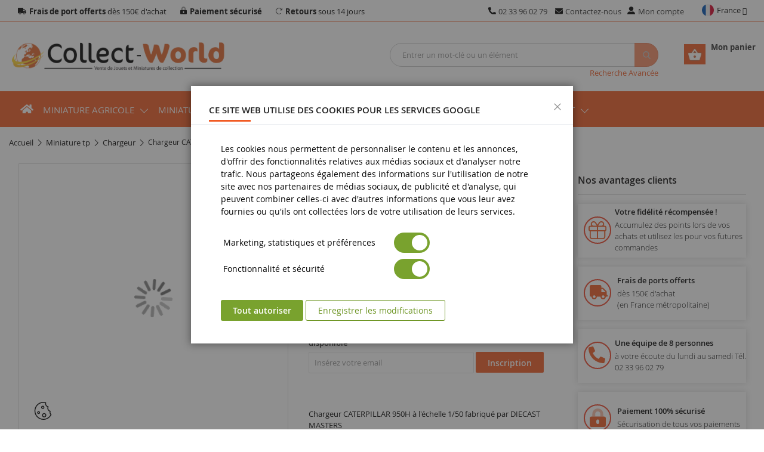

--- FILE ---
content_type: text/html; charset=UTF-8
request_url: https://www.collect-world.com/fr/p-chargeur-caterpillar-950h-p12539.html
body_size: 31474
content:
<!doctype html>
<html lang="fr">
    <head prefix="og: http://ogp.me/ns# fb: http://ogp.me/ns/fb# product: http://ogp.me/ns/product#">
        <script>
    var LOCALE = 'fr\u002DFR';
    var BASE_URL = 'https\u003A\u002F\u002Fwww.collect\u002Dworld.com\u002F';
    var require = {
        'baseUrl': 'https\u003A\u002F\u002Fwww.collect\u002Dworld.com\u002Fstatic\u002Fversion1768311281\u002Ffrontend\u002FCollectWorld\u002Fdefault\u002Ffr_FR'
    };</script>        <meta charset="utf-8"/>
<meta name="description" content="Chargeur CATERPILLAR 950H, TRAVAUX PUBLICS/chargeurs en vente sur Collect World"/>
<meta name="robots" content="INDEX,FOLLOW"/>
<meta name="viewport" content="width=device-width, minimum-scale=1.0, maximum-scale=1.0, user-scalable=no"/>
<meta name="format-detection" content="telephone=no"/>
<meta http-equiv="X-UA-Compatible" content="IE=edge"/>
<meta name="" content="default-src &#039;self&#039;;font-src fonts.gstatic.com;style-src pro.fontawesome.com;style-src &#039;self&#039; fonts.googleapis.com;report-uri /csp-violations-report-endpoint"/>
<title>Miniature Chargeur CATERPILLAR 950H avec conducteur DIECAST MASTERS DCM85196 | Collect World</title>
<link  rel="stylesheet" type="text/css"  media="all" href="https://www.collect-world.com/static/version1768311281/frontend/CollectWorld/default/fr_FR/mage/calendar.min.css" />
<link  rel="stylesheet" type="text/css"  media="all" href="https://www.collect-world.com/static/version1768311281/frontend/CollectWorld/default/fr_FR/css/styles-m.min.css" />
<link  rel="stylesheet" type="text/css"  media="all" href="https://www.collect-world.com/static/version1768311281/frontend/CollectWorld/default/fr_FR/CollectWorld_Core/css/vendor/sweetalert2.min.css" />
<link  rel="stylesheet" type="text/css"  media="all" href="https://www.collect-world.com/static/version1768311281/frontend/CollectWorld/default/fr_FR/Magento_Theme/css/vendor/fancybox.min.css" />
<link  rel="stylesheet" type="text/css"  media="all" href="https://www.collect-world.com/static/version1768311281/frontend/CollectWorld/default/fr_FR/jquery/uppy/dist/uppy-custom.min.css" />
<link  rel="stylesheet" type="text/css"  media="all" href="https://www.collect-world.com/static/version1768311281/frontend/CollectWorld/default/fr_FR/mage/gallery/gallery.min.css" />
<link  rel="stylesheet" type="text/css"  media="screen and (min-width: 768px)" href="https://www.collect-world.com/static/version1768311281/frontend/CollectWorld/default/fr_FR/css/styles-l.min.css" />
<link  rel="icon" type="image/x-icon" href="https://www.collect-world.com/static/version1768311281/frontend/CollectWorld/default/fr_FR/Magento_Theme/favicon.ico" />
<link  rel="shortcut icon" type="image/x-icon" href="https://www.collect-world.com/static/version1768311281/frontend/CollectWorld/default/fr_FR/Magento_Theme/favicon.ico" />
<script  type="text/javascript"  src="https://www.collect-world.com/static/version1768311281/frontend/CollectWorld/default/fr_FR/requirejs/require.min.js"></script>
<script  type="text/javascript"  src="https://www.collect-world.com/static/version1768311281/frontend/CollectWorld/default/fr_FR/requirejs-min-resolver.min.js"></script>
<script  type="text/javascript"  src="https://www.collect-world.com/static/version1768311281/frontend/CollectWorld/default/fr_FR/mage/requirejs/mixins.min.js"></script>
<script  type="text/javascript"  src="https://www.collect-world.com/static/version1768311281/frontend/CollectWorld/default/fr_FR/requirejs-config.min.js"></script>
<link  rel="alternate" hreflang="x-default" href="https://www.collect-world.com/fr/p-chargeur-caterpillar-950h-p12539.html" />
<link  rel="alternate" hreflang="en-gb" href="https://www.collect-world.co.uk/fr/p-chargeur-caterpillar-950h-p12539.html" />
<link  rel="alternate" hreflang="de-de" href="https://www.collect-world.de/caterpillar-950h-lader-mit-fahrer.html" />
<link  rel="alternate" hreflang="es-es" href="https://www.collect-world.es/cargadora-caterpillar-950h-con-conductor.html" />
<link  rel="alternate" hreflang="it-it" href="https://www.collect-world.it/caricatore-caterpillar-950h-con-conducente.html" />
<link  rel="alternate" hreflang="nl-nl" href="https://www.collect-world.nl/caterpillar-950h-lader-met-chauffeur.html" />
<link  rel="dns-prefetch" href="//www.googletagmanager.com" />
<link  rel="preconnect" href="//www.googletagmanager.com" />
<link  rel="canonical" href="https://www.collect-world.com/fr/p-chargeur-caterpillar-950h-p12539.html" />
        
<script  nonce="cG5keHdrbWtqZWM3Z2FtYnFqbmt4Ymhwa20yeWU3aXY=">
    window.getWpGA4Cookie = function(name) {
        match = document.cookie.match(new RegExp(name + '=([^;]+)'));
        if (match) return decodeURIComponent(match[1].replace(/\+/g, ' ')) ;
    };

    window.ga4AllowServices = false;

    var isCookieRestrictionModeEnabled = 0,
        currentWebsiteId = 1,
        cookieRestrictionName = 'user_allowed_save_cookie';

    if (isCookieRestrictionModeEnabled) {
        allowedCookies = window.getWpGA4Cookie(cookieRestrictionName);

        if (allowedCookies !== undefined) {
            allowedWebsites = JSON.parse(allowedCookies);

            if (allowedWebsites[currentWebsiteId] === 1) {
                window.ga4AllowServices = true;
            }
        }
    } else {
        window.ga4AllowServices = true;
    }
</script>
<script  nonce="cG5keHdrbWtqZWM3Z2FtYnFqbmt4Ymhwa20yeWU3aXY="   >
    // Define dataLayer and the gtag function.
    window.dataLayer = window.dataLayer || [];
    function gtag(){dataLayer.push(arguments);}

    if (window.localStorage.getItem('wp-google-consent-mode') === null) {
        gtag('consent', 'default', {"ad_storage":"denied","ad_user_data":"denied","ad_personalization":"denied","analytics_storage":"denied","functionality_storage":"denied","personalization_storage":"denied","security_storage":"denied"});
    } else {
        gtag('consent', 'default', JSON.parse(window.localStorage.getItem('wp-google-consent-mode')));
    }

        gtag('set', 'url_passthrough', true);
    </script>
            <link rel="preconnect" href="https://www.googletagmanager.com">
        <!-- Google Tag Manager -->
<script nonce="cG5keHdrbWtqZWM3Z2FtYnFqbmt4Ymhwa20yeWU3aXY="   > if (window.ga4AllowServices) {(function(w,d,s,l,i){w[l]=w[l]||[];w[l].push({'gtm.start':
new Date().getTime(),event:'gtm.js'});var f=d.getElementsByTagName(s)[0],
j=d.createElement(s),dl=l!='dataLayer'?'&l='+l:'';j.async=true;j.src=
'https://www.googletagmanager.com/gtm.js?id='+i+dl;f.parentNode.insertBefore(j,f);
})(window,document,'script','dataLayer','GTM-TDVMM33');} </script>
<!-- End Google Tag Manager -->
        <script  nonce="cG5keHdrbWtqZWM3Z2FtYnFqbmt4Ymhwa20yeWU3aXY=">
        if (window.ga4AllowServices) {
            window.dataLayer = window.dataLayer || [];
                        var dl4Objects = [{"pageName":"Miniature Chargeur CATERPILLAR 950H avec conducteur DIECAST MASTERS DCM85196 | Collect World","pageType":"product","ecommerce":{"currency":"EUR","value":68.9,"items":[{"item_name":"Chargeur CATERPILLAR 950H avec conducteur","affiliation":"FR_Collect World Web - Collect World FR - Collect World FR","item_id":"DCM85196","price":68.9,"item_category":"Miniature TP","item_list_name":"Miniature TP","item_list_id":"468","item_stock_status":"Out of stock","item_sale_product":"No","item_reviews_count":"0","item_reviews_score":"0"}]},"event":"view_item"}];
            for (var i in dl4Objects) {
                window.dataLayer.push({ecommerce: null});
                window.dataLayer.push(dl4Objects[i]);
            }
                        var wpGA4Cookies = ['wp_ga4_user_id','wp_ga4_customerGroup'];
            wpGA4Cookies.map(function (cookieName) {
                var cookieValue = window.getWpGA4Cookie(cookieName);
                if (cookieValue) {
                    var dl4Object = {};
                    dl4Object[cookieName.replace('wp_ga4_', '')] = cookieValue;
                    window.dataLayer.push(dl4Object);
                }
            });
        }
    </script>
<script  nonce="cG5keHdrbWtqZWM3Z2FtYnFqbmt4Ymhwa20yeWU3aXY="   >
    // Define dataLayer and the gtag function.
    window.dataLayer = window.dataLayer || [];
    function gtag(){dataLayer.push(arguments);}

    if (window.localStorage.getItem('wp-google-consent-mode') === null) {
        gtag('consent', 'default', {"ad_storage":"denied","ad_user_data":"denied","ad_personalization":"denied","analytics_storage":"denied","functionality_storage":"denied","personalization_storage":"denied","security_storage":"denied"});
    } else {
        gtag('consent', 'default', JSON.parse(window.localStorage.getItem('wp-google-consent-mode')));
    }

        gtag('set', 'url_passthrough', true);
    </script>


<script type="text/javascript">
var ajaxShoppingCart = {minicartMaxItemsVisible: 2};
</script>

<script type="text/javascript">
var cdzAjaxPost = {"updateMsgUrl":"https:\/\/www.collect-world.com\/customer\/section\/load\/?sections=messages&update_section_id=true","replacedActions":{"wishlist\/index\/add":"https:\/\/www.collect-world.com\/ajaxpost\/product_wishlist\/add\/","wishlist\/index\/remove":"https:\/\/www.collect-world.com\/ajaxpost\/product_wishlist\/remove\/","wishlist\/index\/fromcart":"https:\/\/www.collect-world.com\/ajaxpost\/product_wishlist\/fromcart\/","ajaxpost\/product_wishlist\/moveallfromcart":"https:\/\/www.collect-world.com\/ajaxpost\/product_wishlist\/moveallfromcart\/","catalog\/product_compare\/add":"https:\/\/www.collect-world.com\/ajaxpost\/product_compare\/add\/","catalog\/product_compare\/remove":"https:\/\/www.collect-world.com\/ajaxpost\/product_compare\/remove\/","catalog\/product_compare\/clear":"https:\/\/www.collect-world.com\/ajaxpost\/product_compare\/clear\/"},"wishlistEmptyMsg":"Il n\u2019y a aucun article dans votre liste d\u2019envies."};
</script>
    <script type="text/x-magento-init">
        {
            "*": {
                "Magento_PageCache/js/form-key-provider": {
                    "isPaginationCacheEnabled":
                        0                }
            }
        }
    </script>
<!-- boostmyshop erpcloud head tag -->


<meta property="og:type" content="product" />
<meta property="og:title"
      content="Chargeur&#x20;CATERPILLAR&#x20;950H&#x20;avec&#x20;conducteur" />
<meta property="og:image"
      content="https://www.collect-world.com/media/catalog/product/cache/c5f1aa2ebf875e6dfed008eb73cae488/d/_/d_c_dcm85196a.jpg" />
<meta property="og:description"
      content="Chargeur&#x20;CATERPILLAR&#x20;950H&#x20;&#xE0;&#x20;l&#x27;&#xE9;chelle&#x20;1&#x2F;50&#x20;fabriqu&#xE9;&#x20;par&#x20;DIECAST&#x20;MASTERS" />
<meta property="og:url" content="https://www.collect-world.com/fr/p-chargeur-caterpillar-950h-p12539.html" />
    <meta property="product:price:amount" content="68.9"/>
    <meta property="product:price:currency"
      content="EUR"/>
<!-- boostmyshop erpcloud product tag -->
    </head>
    <body data-container="body"
          data-mage-init='{"loaderAjax": {}, "loader": { "icon": "https://www.collect-world.com/static/version1768311281/frontend/CollectWorld/default/fr_FR/images/loader-2.gif"}}'
        class="collectworld_fr hide-registration-note cw-fr-fr header-11-style product-1-style footer-11-style catalog-product-view product-fr-p-chargeur-caterpillar-950h-p12539 page-layout-2columns-right" id="html-body">
        <!-- Google Tag Manager (noscript) -->
<noscript><iframe src="https://www.googletagmanager.com/ns.html?id=GTM-TDVMM33"
height="0" width="0" style="display:none;visibility:hidden"></iframe></noscript>
<!-- End Google Tag Manager (noscript) -->
<script type="text/x-magento-init">
    {
        "*": {
            "Magento_PageBuilder/js/widget-initializer": {
                "config": {"[data-content-type=\"slider\"][data-appearance=\"default\"]":{"Magento_PageBuilder\/js\/content-type\/slider\/appearance\/default\/widget":false},"[data-content-type=\"map\"]":{"Magento_PageBuilder\/js\/content-type\/map\/appearance\/default\/widget":false},"[data-content-type=\"row\"]":{"Magento_PageBuilder\/js\/content-type\/row\/appearance\/default\/widget":false},"[data-content-type=\"tabs\"]":{"Magento_PageBuilder\/js\/content-type\/tabs\/appearance\/default\/widget":false},"[data-content-type=\"slide\"]":{"Magento_PageBuilder\/js\/content-type\/slide\/appearance\/default\/widget":{"buttonSelector":".pagebuilder-slide-button","showOverlay":"hover","dataRole":"slide"}},"[data-content-type=\"banner\"]":{"Magento_PageBuilder\/js\/content-type\/banner\/appearance\/default\/widget":{"buttonSelector":".pagebuilder-banner-button","showOverlay":"hover","dataRole":"banner"}},"[data-content-type=\"buttons\"]":{"Magento_PageBuilder\/js\/content-type\/buttons\/appearance\/inline\/widget":false},"[data-content-type=\"products\"][data-appearance=\"carousel\"]":{"Amasty_Xsearch\/js\/content-type\/products\/appearance\/carousel\/widget-override":false}},
                "breakpoints": {"desktop":{"label":"Desktop","stage":true,"default":true,"class":"desktop-switcher","icon":"Magento_PageBuilder::css\/images\/switcher\/switcher-desktop.svg","conditions":{"min-width":"1024px"},"options":{"products":{"default":{"slidesToShow":"5"}}}},"tablet":{"conditions":{"max-width":"1024px","min-width":"768px"},"options":{"products":{"default":{"slidesToShow":"4"},"continuous":{"slidesToShow":"3"}}}},"mobile":{"label":"Mobile","stage":true,"class":"mobile-switcher","icon":"Magento_PageBuilder::css\/images\/switcher\/switcher-mobile.svg","media":"only screen and (max-width: 768px)","conditions":{"max-width":"768px","min-width":"640px"},"options":{"products":{"default":{"slidesToShow":"3"}}}},"mobile-small":{"conditions":{"max-width":"640px"},"options":{"products":{"default":{"slidesToShow":"2"},"continuous":{"slidesToShow":"1"}}}}}            }
        }
    }
</script>

<div class="cookie-status-message" id="cookie-status">
    The store will not work correctly when cookies are disabled.</div>
<script type="text&#x2F;javascript">document.querySelector("#cookie-status").style.display = "none";</script>
<script type="text/x-magento-init">
    {
        "*": {
            "cookieStatus": {}
        }
    }
</script>

<script type="text/x-magento-init">
    {
        "*": {
            "mage/cookies": {
                "expires": null,
                "path": "\u002F",
                "domain": ".www.collect\u002Dworld.com",
                "secure": true,
                "lifetime": "86400"
            }
        }
    }
</script>
    <noscript>
        <div class="message global noscript">
            <div class="content">
                <p>
                    <strong>Javascript est désactivé dans votre navigateur.</strong>
                    <span>
                        Pour une meilleure expérience sur notre site, assurez-vous d’activer JavaScript dans votre navigateur.                    </span>
                </p>
            </div>
        </div>
    </noscript>

<script>
    window.cookiesConfig = window.cookiesConfig || {};
    window.cookiesConfig.secure = true;
</script><script>    require.config({
        map: {
            '*': {
                wysiwygAdapter: 'mage/adminhtml/wysiwyg/tiny_mce/tinymceAdapter'
            }
        }
    });</script><script>    require.config({
        paths: {
            googleMaps: 'https\u003A\u002F\u002Fmaps.googleapis.com\u002Fmaps\u002Fapi\u002Fjs\u003Fv\u003D3.53\u0026key\u003D'
        },
        config: {
            'Magento_PageBuilder/js/utils/map': {
                style: '',
            },
            'Magento_PageBuilder/js/content-type/map/preview': {
                apiKey: '',
                apiKeyErrorMessage: 'You\u0020must\u0020provide\u0020a\u0020valid\u0020\u003Ca\u0020href\u003D\u0027https\u003A\u002F\u002Fwww.collect\u002Dworld.com\u002Fadminhtml\u002Fsystem_config\u002Fedit\u002Fsection\u002Fcms\u002F\u0023cms_pagebuilder\u0027\u0020target\u003D\u0027_blank\u0027\u003EGoogle\u0020Maps\u0020API\u0020key\u003C\u002Fa\u003E\u0020to\u0020use\u0020a\u0020map.'
            },
            'Magento_PageBuilder/js/form/element/map': {
                apiKey: '',
                apiKeyErrorMessage: 'You\u0020must\u0020provide\u0020a\u0020valid\u0020\u003Ca\u0020href\u003D\u0027https\u003A\u002F\u002Fwww.collect\u002Dworld.com\u002Fadminhtml\u002Fsystem_config\u002Fedit\u002Fsection\u002Fcms\u002F\u0023cms_pagebuilder\u0027\u0020target\u003D\u0027_blank\u0027\u003EGoogle\u0020Maps\u0020API\u0020key\u003C\u002Fa\u003E\u0020to\u0020use\u0020a\u0020map.'
            },
        }
    });</script><script>
    require.config({
        shim: {
            'Magento_PageBuilder/js/utils/map': {
                deps: ['googleMaps']
            }
        }
    });</script><div class="page-wrapper"><header class="page-header">
    <div class="header-container header-style-11 cw-style">
    <div class="header-top">
        <div class="container">
            <div class="row row-topheader">
                                <div class="col-lg-7 col-md-6 col-sm-12">
                    <div class="top-links-header">
<span class="top-header-item"><strong>Frais de port offerts</strong> dès 150€ d'achat</span>
<span class="top-header-item"><strong>Paiement sécurisé</strong></span>
<span class="top-header-item"><strong>Retours</strong> sous 14 jours</span>
</div>                </div>
                <div class="col-lg-4 col-md-6 col-sm-12 header-top-links ">
                    <div class="toplinks-wrapper"><ul class="header links">    <li class="contact-tel-link">
        <a href="tel:+33233960279" title="Appelez" rel="nofollow"><span class="top-header-item">02 33 96 02 79</span></a>
    </li>
<li class="contact-us-link">
    <a href="https://www.collect-world.com/contact/"
       title="Contactez-nous">Contactez-nous</a>
</li>
<li class="myaccount-link">
    <a href="https://www.collect-world.com/customer/account/"
       rel="nofollow"
       title="Mon compte">Mon compte</a>
</li>
</ul></div>                </div>
                <div class="col-lg-1 col-md-0 col-sm-12 language-currency-header">
                            <div class="switcher language switcher-language" data-ui-id="language-switcher" id="switcher-language">
        <strong class="label switcher-label"><span>Langue</span></strong>
        <div class="switcher-content">
            <div class="action-switcher" id="switcher-language-trigger">
                <div class="heading-switcher view-collectworld_fr"
                     style="background-repeat: no-repeat; background-image:url('https://www.collect-world.com/static/version1768311281/frontend/CollectWorld/default/fr_FR/images/flags/collectworld_fr.png');">
                    <span>France</span>
                </div>
            </div>

            <div class="dropdown-switcher">
                <ul class="list-item">
                                                                        <li class="view-collectworld_de switcher-option">
                                <span class="lang-option" data-href="https://www.collect-world.de/caterpillar-950h-lader-mit-fahrer.html">
                                    <span class="lang-img" style="background-repeat: no-repeat; background-image:url('https://www.collect-world.com/static/version1768311281/frontend/CollectWorld/default/fr_FR/images/flags/collectworld_de.png');">Allemagne</span>
                                </span>
                            </li>
                                                                                                <li class="view-collectworld_es switcher-option">
                                <span class="lang-option" data-href="https://www.collect-world.es/cargadora-caterpillar-950h-con-conductor.html">
                                    <span class="lang-img" style="background-repeat: no-repeat; background-image:url('https://www.collect-world.com/static/version1768311281/frontend/CollectWorld/default/fr_FR/images/flags/collectworld_es.png');">Espagne</span>
                                </span>
                            </li>
                                                                                                                                            <li class="view-collectworld_it switcher-option">
                                <span class="lang-option" data-href="https://www.collect-world.it/caricatore-caterpillar-950h-con-conducente.html">
                                    <span class="lang-img" style="background-repeat: no-repeat; background-image:url('https://www.collect-world.com/static/version1768311281/frontend/CollectWorld/default/fr_FR/images/flags/collectworld_it.png');">Italie</span>
                                </span>
                            </li>
                                                                                                <li class="view-collectworld_nl switcher-option">
                                <span class="lang-option" data-href="https://www.collect-world.nl/caterpillar-950h-lader-met-chauffeur.html">
                                    <span class="lang-img" style="background-repeat: no-repeat; background-image:url('https://www.collect-world.com/static/version1768311281/frontend/CollectWorld/default/fr_FR/images/flags/collectworld_nl.png');">Pays-Bas</span>
                                </span>
                            </li>
                                                                                                <li class="view-collectworld_uk switcher-option">
                                <span class="lang-option" data-href="https://www.collect-world.co.uk/fr/p-chargeur-caterpillar-950h-p12539.html">
                                    <span class="lang-img" style="background-repeat: no-repeat; background-image:url('https://www.collect-world.com/static/version1768311281/frontend/CollectWorld/default/fr_FR/images/flags/collectworld_uk.png');">Royaume-Uni</span>
                                </span>
                            </li>
                                                            </ul>
            </div>

        </div>
    </div>
    <script>
        require([
            'jquery',
        ], function($){
            $(document).ready(function(){
                $('.dropdown-switcher .list-item li').on('click', 'span.lang-option', function(e) {
                    e.stopPropagation();
                    window.location.href = $(this).data('href');
                });
            });
        });
    </script>

                                    </div>
                            </div>
        </div>
    </div>

    <div class="header-middle">
        <div class="container">
            <div class="middle-content">
                <div class="row">
                    <div class="col-lg-4 col-sm-4 logo-header">
                        <div class="logo-wrapper">
            <div class="logo-content">
                        <strong class="logo-text">
                Vente de jouets et Miniatures de collection | Collect World            </strong>
            <strong class="logo">
                <a class="logo" href="https://www.collect-world.com/" title="Vente de jouets et Miniatures de collection | Collect World">
                    <img src="https://www.collect-world.com/media/logo/stores/1/logo.png"
                         width="370"
                         height="57"
                         title="Collect World"
                         alt="Vente de jouets et Miniatures de collection | Collect World"
                    />
                </a>
            </strong>
                </div>
</div>

                    </div>
                    <div class="col-lg-8 header-middle-right">
                        <div class="minicart-header">
                            <div class="minicart-content">
                                <div class="cart-wrapper">
<div data-block="minicart" class="minicart-wrapper">
    <a class="action showcart" href="https://www.collect-world.com/checkout/cart/" rel="nofollow"
       data-bind="scope: 'minicart_content'">
        <span class="text">Mon panier</span>
        <span class="counter qty empty"
              data-bind="css: { empty: !!getCartParam('summary_count') == false && !isLoading() }, blockLoader: isLoading">
            <span class="counter-number"><!-- ko text: getCartParam('summary_count') --><!-- /ko --></span>
            <span class="counter-label">
            <!-- ko if: getCartParam('summary_count') == 1 -->
                <!-- ko text: getCartParam('summary_count') --><!-- /ko -->
                <!-- ko i18n: 'article' --><!-- /ko -->
            <!-- /ko -->
            <!-- ko if: getCartParam('summary_count') > 1 -->
                <!-- ko text: getCartParam('summary_count') --><!-- /ko -->
                <!-- ko i18n: 'articles' --><!-- /ko -->
            <!-- /ko -->
            </span>
            <span data-bind="html: getCartParam('subtotal')"></span>
        </span>
    </a>
            <div class="block block-minicart"
             data-role="dropdownDialog"
             data-mage-init='{"dropdownDialog":{
                "appendTo":"[data-block=minicart]",
                "triggerTarget":".showcart",
                "timeout": "2000",
                "closeOnMouseLeave": false,
                "closeOnEscape": true,
                "triggerClass":"active",
                "parentClass":"active",
                "buttons":[]}}'>
            <div id="minicart-content-wrapper" data-bind="scope: 'minicart_content'">
                <!-- ko template: getTemplate() --><!-- /ko -->
            </div>
                    </div>
        <script>
        window.checkout = {"shoppingCartUrl":"https:\/\/www.collect-world.com\/checkout\/cart\/","checkoutUrl":"https:\/\/www.collect-world.com\/checkout\/","updateItemQtyUrl":"https:\/\/www.collect-world.com\/checkout\/sidebar\/updateItemQty\/","removeItemUrl":"https:\/\/www.collect-world.com\/checkout\/sidebar\/removeItem\/","imageTemplate":"Magento_Catalog\/product\/image_with_borders","baseUrl":"https:\/\/www.collect-world.com\/","minicartMaxItemsVisible":5,"websiteId":"1","maxItemsToDisplay":10,"storeId":"1","storeGroupId":"1","customerLoginUrl":"https:\/\/www.collect-world.com\/customer\/account\/login\/","isRedirectRequired":false,"autocomplete":"off","captcha":{"user_login":{"isCaseSensitive":false,"imageHeight":50,"imageSrc":"","refreshUrl":"https:\/\/www.collect-world.com\/captcha\/refresh\/","isRequired":false,"timestamp":1768555570}}};
    </script>
    <script type="text/x-magento-init">
    {
        "[data-block='minicart']": {
            "Magento_Ui/js/core/app": {"components":{"minicart_content":{"children":{"subtotal.container":{"children":{"subtotal":{"children":{"subtotal.totals":{"config":{"display_cart_subtotal_incl_tax":1,"display_cart_subtotal_excl_tax":0,"template":"Magento_Tax\/checkout\/minicart\/subtotal\/totals"},"children":{"subtotal.totals.msrp":{"component":"Magento_Msrp\/js\/view\/checkout\/minicart\/subtotal\/totals","config":{"displayArea":"minicart-subtotal-hidden","template":"Magento_Msrp\/checkout\/minicart\/subtotal\/totals"}}},"component":"Magento_Tax\/js\/view\/checkout\/minicart\/subtotal\/totals"}},"component":"uiComponent","config":{"template":"Magento_Checkout\/minicart\/subtotal"}},"mageworx_points_balance":{"component":"MageWorx_RewardPoints\/js\/view\/minicart\/point-balance","config":{"template":"MageWorx_RewardPoints\/minicart\/point-balance"}}},"component":"uiComponent","config":{"displayArea":"subtotalContainer"}},"item.renderer":{"component":"Magento_Checkout\/js\/view\/cart-item-renderer","config":{"displayArea":"defaultRenderer","template":"Magento_Checkout\/minicart\/item\/default"},"children":{"item.image":{"component":"Magento_Catalog\/js\/view\/image","config":{"template":"Magento_Catalog\/product\/image","displayArea":"itemImage"}},"checkout.cart.item.price.sidebar":{"component":"uiComponent","config":{"template":"Magento_Checkout\/minicart\/item\/price","displayArea":"priceSidebar"}}}},"extra_info":{"component":"uiComponent","config":{"displayArea":"extraInfo"}},"promotion":{"component":"uiComponent","config":{"displayArea":"promotion"}}},"config":{"itemRenderer":{"default":"defaultRenderer","simple":"defaultRenderer","virtual":"defaultRenderer"},"template":"Magento_Checkout\/minicart\/content"},"component":"Magento_Checkout\/js\/view\/minicart"}},"types":[]}        },
        "*": {
            "Magento_Ui/js/block-loader": "https\u003A\u002F\u002Fwww.collect\u002Dworld.com\u002Fstatic\u002Fversion1768311281\u002Ffrontend\u002FCollectWorld\u002Fdefault\u002Ffr_FR\u002Fimages\u002Floader\u002D1.gif"
        }
    }
    </script>
</div>


</div>                            </div>
                        </div>
                        <div class="search-header">
                            <div class="search-wrapper">
<section class="amsearch-wrapper-block"
         data-amsearch-wrapper="block"
         data-bind="
            scope: 'amsearch_wrapper_696a043299f63',
            mageInit: {
                'Magento_Ui/js/core/app': {
                    components: {
                        amsearch_wrapper_696a043299f63: {
                            component: 'Amasty_Xsearch/js/wrapper',
                            data: {&quot;url&quot;:&quot;https:\/\/www.collect-world.com\/amasty_xsearch\/autocomplete\/index\/&quot;,&quot;url_result&quot;:&quot;https:\/\/www.collect-world.com\/catalogsearch\/result\/&quot;,&quot;url_popular&quot;:&quot;https:\/\/www.collect-world.com\/search\/term\/popular\/&quot;,&quot;isDynamicWidth&quot;:false,&quot;isProductBlockEnabled&quot;:true,&quot;width&quot;:1280,&quot;displaySearchButton&quot;:false,&quot;fullWidth&quot;:false,&quot;minChars&quot;:3,&quot;delay&quot;:500,&quot;currentUrlEncoded&quot;:&quot;aHR0cHM6Ly93d3cuY29sbGVjdC13b3JsZC5jb20vZnIvcC1jaGFyZ2V1ci1jYXRlcnBpbGxhci05NTBoLXAxMjUzOS5odG1s&quot;,&quot;color_settings&quot;:[],&quot;popup_display&quot;:0,&quot;preloadEnabled&quot;:true,&quot;isSeoUrlsEnabled&quot;:false,&quot;seoKey&quot;:&quot;search&quot;,&quot;isSaveSearchInputValueEnabled&quot;:false}                        }
                    }
                }
            }">
    <div class="amsearch-form-block"
         data-bind="
              style: {
                    width: resized() ? data.width + 'px' : ''
              },
              css: {
                '-opened': opened
              },
              afterRender: initCssVariables">
                
<section class="amsearch-input-wrapper"
         data-bind="
            css: {
                '-dynamic-width': data.isDynamicWidth,
                '-match': $data.readyForSearch(),
                '-typed': inputValue && inputValue().length
            }">
    <input type="text"
           name="q"
           placeholder="Entrer&#x20;un&#x20;mot-cl&#xE9;&#x20;ou&#x20;un&#x20;&#xE9;l&#xE9;ment"
           class="amsearch-input"
           maxlength="128"
           role="combobox"
           aria-haspopup="false"
           aria-autocomplete="both"
           autocomplete="off"
           aria-expanded="false"
           data-amsearch-block="input"
           enterkeyhint="search"
           data-bind="
                afterRender: initInputValue,
                hasFocus: focused,
                value: inputValue,
                event: {
                    keypress: onEnter
                },
                valueUpdate: 'input'">
    <!-- ko template: { name: templates.loader } --><!-- /ko -->
    <button class="amsearch-button -close -clear -icon"
            style="display: none"
            data-bind="
                event: {
                    click: inputValue.bind(this, '')
                },
                attr: {
                    title: $t('Clear Field')
                },
                visible: inputValue && inputValue().length">
    </button>
    <button class="amsearch-button -loupe -clear -icon -disabled"
            data-bind="
                event: {
                    click: search
                },
                css: {
                    '-disabled': !$data.match()
                },
                attr: {
                    title: $t('Search')
                }">
    </button>
</section>
        
        
<section class="amsearch-result-section"
         data-amsearch-js="results"
         style="display: none;"
         data-bind="
            css: {
                '-small': $data.data.width < 700 && !$data.data.fullWidth
            },
            afterRender: function (node) {
                initResultSection(node, )
            },
            style: resultSectionStyles(),
            visible: $data.opened()">
    <!-- ko if: !$data.match() && $data.preload() -->
        <!-- ko template: { name: templates.preload } --><!-- /ko -->
    <!-- /ko -->
    <!-- ko if: $data.match() -->
        <!-- ko template: { name: templates.results } --><!-- /ko -->
    <!-- /ko -->
    <!-- ko if: $data.message() && $data.message().length -->
        <!-- ko template: { name: templates.message } --><!-- /ko -->
    <!-- /ko -->
</section>
    </div>
    </section>
<div class="nested">
    <a class="action advanced" href="https://www.collect-world.com/catalogsearch/advanced/" data-action="advanced-search">
        Recherche Avancée    </a>
</div>

</div>                        </div>
                    </div>
                </div>
            </div>
        </div>
    </div>

    <div class="header-bottom">
        <div class="container">
            <div class="bottom-content">
                                <div class="row">
                    <div class="col-xl-2 col-md-3 sidebar-megamenu">
                        <div class="megamenu-content-sidebar">
                                                    </div>

                        <div class="navigation-mobile-container">
                                                    </div>
                    </div>

                    <div class="col-xl-12 col-md-12 main-megamenu">
                                    <nav class="sm_megamenu_wrapper_horizontal_menu sambar" id="sm_megamenu_menu696a04329c3ae"
         data-sam="14806929831768555570">
        <div class="sambar-inner">
					<span class="btn-sambar" data-sapi="collapse" data-href="#sm_megamenu_menu696a04329c3ae">
						<span class="icon-bar"></span>
						<span class="icon-bar"></span>
						<span class="icon-bar"></span>
					</span>
            <div class="mega-content">
                <ul class="horizontal-type sm_megamenu_menu sm_megamenu_menu_black" data-jsapi="on">
                    <li class="megamenu-item-home">
                        <div class="btn-megamenu">
                            <a href="https://www.collect-world.com/"
                               title="Collect World"></a>
                        </div>
                    </li>
                    <li class="megammenu-mobile">
                        <a href="https://www.collect-world.com/" rel="nofollow"
                           title="Collect World"></a>
                    </li>
                                                                    <li class="other-toggle 							sm_megamenu_lv1 sm_megamenu_drop parent    ">
                            <a class="sm_megamenu_head sm_megamenu_drop sm_megamenu_haschild"
                               href="https://www.collect-world.com/fr/bo-miniatures-agricoles-c109.html"                                id="sm_megamenu_2">
                                                                        <span class="sm_megamenu_icon sm_megamenu_nodesc">
                                                                            <span class="sm_megamenu_title">Miniature agricole</span>
																			</span>
                            </a>

                                                                <div class="sm-megamenu-child sm_megamenu_dropdown_6columns ">
                                        <a class="view-all-category-link" href="https://www.collect-world.com/fr/bo-miniatures-agricoles-c109.html" rel="nofollow">Voir tous Miniature agricole</a>
                                        <div class="lvl_1 sm_megamenu_col_6 lvl_1 sm_megamenu_firstcolumn    "><div class="lvl_4 sm_megamenu_col_6    "><div class="lvl_4 sm_megamenu_head_item"><div class="lvl_4 sm_megamenu_title  "><span  class="lvl_4 sm_megamenu_nodrop menu-kc" data-href="https://www.collect-world.com/fr/bo-tracteurs-c1.html"  ><span class="lvl_4 sm_megamenu_title_lv-2">Tracteur miniature</span></span><div class="sm_megamenu_title "><span class="sm_megamenu_nodrop menu-kc" data-href="https://www.collect-world.com/fr/bo-tracteurs-simples-c12.html" ><span class="sm_megamenu_title_lv-2">Tracteur agricole miniature</span></span></div><div class="sm_megamenu_title "><span class="sm_megamenu_nodrop menu-kc" data-href="https://www.collect-world.com/fr/bo-tracteurs-a-chenilles-ou-articules-c13.html" ><span class="sm_megamenu_title_lv-2">Tracteur à Chenilles ou Articulé</span></span></div><div class="sm_megamenu_title "><span class="sm_megamenu_nodrop menu-kc" data-href="https://www.collect-world.com/fr/bo-tracteurs-avec-accessoires-c14.html" ><span class="sm_megamenu_title_lv-2">Tracteur avec accessoires</span></span></div><div class="sm_megamenu_title "><span class="sm_megamenu_nodrop menu-kc" data-href="https://www.collect-world.com/fr/bo-tracteurs-avec-chargeurs-ou-fourches-c15.html" ><span class="sm_megamenu_title_lv-2">Tracteur avec chargeur ou fourche</span></span></div></div></div></div><div class="lvl_5 sm_megamenu_col_6 lvl_5 sm_megamenu_firstcolumn    "><div class="lvl_5 sm_megamenu_head_item"><div class="lvl_5 sm_megamenu_title  "><span  class="lvl_5 sm_megamenu_nodrop menu-kc" data-href="https://www.collect-world.com/fr/bo-engins-de-recolte-c2.html"  ><span class="lvl_5 sm_megamenu_title_lv-2">Engin agricole</span></span><div class="sm_megamenu_title "><span class="sm_megamenu_nodrop menu-kc" data-href="https://www.collect-world.com/moissonneuse-batteuse.html" ><span class="sm_megamenu_title_lv-2">Moissonneuse Batteuse Miniature</span></span></div><div class="sm_megamenu_title "><span class="sm_megamenu_nodrop menu-kc" data-href="https://www.collect-world.com/ensileuse.html" ><span class="sm_megamenu_title_lv-2">Ensileuse</span></span></div><div class="sm_megamenu_title "><span class="sm_megamenu_nodrop menu-kc" data-href="https://www.collect-world.com/autres-engins-de-recolte.html" ><span class="sm_megamenu_title_lv-2">Autres engins agricoles</span></span></div></div></div></div><div class="lvl_6 sm_megamenu_col_6 lvl_6 sm_megamenu_firstcolumn    "><div class="lvl_6 sm_megamenu_head_item"><div class="lvl_6 sm_megamenu_title  "><span  class="lvl_6 sm_megamenu_nodrop menu-kc" data-href="https://www.collect-world.com/fr/bo-materiel-agricole-c3.html"  ><span class="lvl_6 sm_megamenu_title_lv-2">Matériel agricole</span></span><div class="sm_megamenu_title "><span class="sm_megamenu_nodrop menu-kc" data-href="https://www.collect-world.com/fr/bo-remorques-et-bennes-c16.html" ><span class="sm_megamenu_title_lv-2">Remorque et Benne</span></span></div><div class="sm_megamenu_title "><span class="sm_megamenu_nodrop menu-kc" data-href="https://www.collect-world.com/fr/bo-travail-du-sol-c17.html" ><span class="sm_megamenu_title_lv-2">Charrue et travail du sol</span></span></div><div class="sm_megamenu_title "><span class="sm_megamenu_nodrop menu-kc" data-href="https://www.collect-world.com/fr/bo-semoirs-c118.html" ><span class="sm_megamenu_title_lv-2">Semoir</span></span></div><div class="sm_megamenu_title "><span class="sm_megamenu_nodrop menu-kc" data-href="https://www.collect-world.com/fr/bo-presses-c117.html" ><span class="sm_megamenu_title_lv-2">Presse</span></span></div><div class="sm_megamenu_title "><span class="sm_megamenu_nodrop menu-kc" data-href="https://www.collect-world.com/fr/bo-pulverisateurs-c119.html" ><span class="sm_megamenu_title_lv-2">Pulvérisateur</span></span></div><div class="sm_megamenu_title "><span class="sm_megamenu_nodrop menu-kc" data-href="https://www.collect-world.com/fertilisation.html" ><span class="sm_megamenu_title_lv-2">Fertilisation </span></span></div><div class="sm_megamenu_title "><span class="sm_megamenu_nodrop menu-kc" data-href="https://www.collect-world.com/fr/bo-materiels-de-fenaison-c120.html" ><span class="sm_megamenu_title_lv-2">Matériel de Fenaison</span></span></div><div class="sm_megamenu_title "><span class="sm_megamenu_nodrop menu-kc" data-href="https://www.collect-world.com/materiel-d-elevage.html" ><span class="sm_megamenu_title_lv-2">Matériel d'élevage</span></span></div><div class="sm_megamenu_title "><span class="sm_megamenu_nodrop menu-kc" data-href="https://www.collect-world.com/fr/bo-autres-c19.html" ><span class="sm_megamenu_title_lv-2">Autre</span></span></div></div></div></div><div class="lvl_7 sm_megamenu_col_6 lvl_7 sm_megamenu_firstcolumn    "><div class="lvl_7 sm_megamenu_head_item"><div class="lvl_7 sm_megamenu_title  "><span  class="lvl_7 sm_megamenu_nodrop menu-kc" data-href="https://www.collect-world.com/fr/bo-engins-de-manutention-c18.html"  ><span class="lvl_7 sm_megamenu_title_lv-2">Engins de manutention</span></span><div class="sm_megamenu_title "><span class="sm_megamenu_nodrop menu-kc" data-href="https://www.collect-world.com/telescopique.html" ><span class="sm_megamenu_title_lv-2">Télescopique</span></span></div><div class="sm_megamenu_title "><span class="sm_megamenu_nodrop menu-kc" data-href="https://www.collect-world.com/autres-engins-de-manutention.html" ><span class="sm_megamenu_title_lv-2">Autres engins de manutention</span></span></div></div></div></div><div class="lvl_8 sm_megamenu_col_6 lvl_8 sm_megamenu_firstcolumn    "><div class="lvl_8 sm_megamenu_head_item"><div class="lvl_8 sm_megamenu_title  "><span  class="lvl_8 sm_megamenu_nodrop menu-kc" data-href="https://www.collect-world.com/fr/bo-retro-c5.html"  ><span class="lvl_8 sm_megamenu_title_lv-2">Miniatures agricoles anciennes</span></span><div class="sm_megamenu_title "><span class="sm_megamenu_nodrop menu-kc" data-href="https://www.collect-world.com/fr/bo-tracteurs-anciens-c24.html" ><span class="sm_megamenu_title_lv-2">Tracteur de collection </span></span></div><div class="sm_megamenu_title "><span class="sm_megamenu_nodrop menu-kc" data-href="https://www.collect-world.com/fr/bo-engins-de-recolte-c25.html" ><span class="sm_megamenu_title_lv-2">Engin agricole ancien</span></span></div><div class="sm_megamenu_title "><span class="sm_megamenu_nodrop menu-kc" data-href="https://www.collect-world.com/fr/bo-materiel-agricole-c26.html" ><span class="sm_megamenu_title_lv-2">Matériel agricole ancien</span></span></div></div></div></div><div class="lvl_9 sm_megamenu_col_6 lvl_9 sm_megamenu_firstcolumn    "><div class="lvl_9 sm_megamenu_head_item"><div class="lvl_9 sm_megamenu_title  "><span  class="lvl_9 sm_megamenu_nodrop menu-kc" data-href="https://www.collect-world.com/fr/bo-series-speciales-et-limitees-c6.html"  ><span class="lvl_9 sm_megamenu_title_lv-2">Séries spéciales et limitées</span></span></div></div></div><div class="lvl_10 sm_megamenu_col_6 lvl_10 sm_megamenu_firstcolumn    "><div class="lvl_10 sm_megamenu_head_item"><div class="lvl_10 sm_megamenu_title  "><span  class="lvl_10 sm_megamenu_nodrop menu-kc" data-href="https://www.collect-world.com/pieces-detaches.html"  ><span class="lvl_10 sm_megamenu_title_lv-2">Pièce Détachée</span></span><div class="sm_megamenu_title "><span class="sm_megamenu_nodrop menu-kc" data-href="https://www.collect-world.com/masse.html" ><span class="sm_megamenu_title_lv-2">Masse</span></span></div><div class="sm_megamenu_title "><span class="sm_megamenu_nodrop menu-kc" data-href="https://www.collect-world.com/relevage.html" ><span class="sm_megamenu_title_lv-2">Relevage</span></span></div><div class="sm_megamenu_title "><span class="sm_megamenu_nodrop menu-kc" data-href="https://www.collect-world.com/roue.html" ><span class="sm_megamenu_title_lv-2">Roue</span></span></div><div class="sm_megamenu_title "><span class="sm_megamenu_nodrop menu-kc" data-href="https://www.collect-world.com/accessoire-tracteur.html" ><span class="sm_megamenu_title_lv-2">Accessoire Tracteur</span></span></div><div class="sm_megamenu_title "><span class="sm_megamenu_nodrop menu-kc" data-href="https://www.collect-world.com/accessoires-outils.html" ><span class="sm_megamenu_title_lv-2">Accessoires outils</span></span></div><div class="sm_megamenu_title "><span class="sm_megamenu_nodrop menu-kc" data-href="https://www.collect-world.com/autre.html" ><span class="sm_megamenu_title_lv-2">Autre</span></span></div></div></div></div><div class="lvl_11 sm_megamenu_col_6 lvl_11 sm_megamenu_firstcolumn    "><div class="lvl_11 sm_megamenu_head_item"><div class="lvl_11 sm_megamenu_title  "><span  class="lvl_11 sm_megamenu_nodrop menu-kc" data-href="https://www.collect-world.com/fr/bo-tracteurs-radio-commandes-c7.html"  ><span class="lvl_11 sm_megamenu_title_lv-2">Tracteur Télecommandé</span></span></div></div></div><div class="lvl_12 sm_megamenu_col_6 lvl_12 sm_megamenu_firstcolumn    "><div class="lvl_12 sm_megamenu_head_item"><div class="lvl_12 sm_megamenu_title  "><span  class="lvl_12 sm_megamenu_nodrop menu-kc" data-href="https://www.collect-world.com/fr/bo-librairie-dvd-c8.html"  ><span class="lvl_12 sm_megamenu_title_lv-2">Librairie - DVD</span></span><div class="sm_megamenu_title "><span class="sm_megamenu_nodrop menu-kc" data-href="https://www.collect-world.com/fr/bo-livres-c31.html" ><span class="sm_megamenu_title_lv-2">Livre sur l'agriculture</span></span></div><div class="sm_megamenu_title "><span class="sm_megamenu_nodrop menu-kc" data-href="https://www.collect-world.com/fr/bo-magazines-c32.html" ><span class="sm_megamenu_title_lv-2">Magazine</span></span></div><div class="sm_megamenu_title "><span class="sm_megamenu_nodrop menu-kc" data-href="https://www.collect-world.com/fr/bo-videos-et-dvd-c33.html" ><span class="sm_megamenu_title_lv-2">DVD et film agricole</span></span></div><div class="sm_megamenu_title "><span class="sm_megamenu_nodrop menu-kc" data-href="https://www.collect-world.com/fr/bo-catalogues-c34.html" ><span class="sm_megamenu_title_lv-2">Catalogue</span></span></div></div></div></div><div class="lvl_13 sm_megamenu_col_6 lvl_13 sm_megamenu_firstcolumn    "><div class="lvl_13 sm_megamenu_head_item"><div class="lvl_13 sm_megamenu_title  "><span  class="lvl_13 sm_megamenu_nodrop menu-kc" data-href="https://www.collect-world.com/fr/bo-objets-publicitaires-c9.html"  ><span class="lvl_13 sm_megamenu_title_lv-2">Objets publicitaires</span></span><div class="sm_megamenu_title "><span class="sm_megamenu_nodrop menu-kc" data-href="https://www.collect-world.com/fr/bo-plaques-tolees-c95.html" ><span class="sm_megamenu_title_lv-2">plaque métal</span></span></div><div class="sm_megamenu_title "><span class="sm_megamenu_nodrop menu-kc" data-href="https://www.collect-world.com/fr/bo-divers-c98.html" ><span class="sm_megamenu_title_lv-2">divers</span></span></div><div class="sm_megamenu_title "><span class="sm_megamenu_nodrop menu-kc" data-href="https://www.collect-world.com/fr/bo-calendriers-c112.html" ><span class="sm_megamenu_title_lv-2">Calendrier publicitaire</span></span></div><div class="sm_megamenu_title "><span class="sm_megamenu_nodrop menu-kc" data-href="https://www.collect-world.com/mug.html" ><span class="sm_megamenu_title_lv-2">Mug</span></span></div><div class="sm_megamenu_title "><span class="sm_megamenu_nodrop menu-kc" data-href="https://www.collect-world.com/fr/bo-porte-cles-c230.html" ><span class="sm_megamenu_title_lv-2">Porte clés</span></span></div><div class="sm_megamenu_title "><span class="sm_megamenu_nodrop menu-kc" data-href="https://www.collect-world.com/casquette.html" ><span class="sm_megamenu_title_lv-2">Casquette</span></span></div><div class="sm_megamenu_title "><span class="sm_megamenu_nodrop menu-kc" data-href="https://www.collect-world.com/tee-shirt.html" ><span class="sm_megamenu_title_lv-2">Tee-shirt</span></span></div></div></div></div><div class="lvl_14 sm_megamenu_col_6 lvl_14 sm_megamenu_firstcolumn    "><div class="lvl_14 sm_megamenu_head_item"><div class="lvl_14 sm_megamenu_title  "><span  class="lvl_14 sm_megamenu_nodrop menu-kc" data-href="https://www.collect-world.com/fr/bo-offres-speciales-c137.html"  ><span class="lvl_14 sm_megamenu_title_lv-2">Offres Spéciales</span></span></div></div></div><div class="lvl_15 sm_megamenu_col_6 lvl_15 sm_megamenu_firstcolumn    "><div class="lvl_15 sm_megamenu_head_item"><div class="lvl_15 sm_megamenu_title  "><span  class="lvl_15 sm_megamenu_nodrop menu-kc" data-href="https://www.collect-world.com/fr/bo-occasions-c107.html"  ><span class="lvl_15 sm_megamenu_title_lv-3">Occasions</span></span><div class="sm_megamenu_title "><span class="sm_megamenu_nodrop menu-kc" data-href="https://www.collect-world.com/fr/bo-tracteurs-c217.html" ><span class="sm_megamenu_title_lv-3">Tracteurs</span></span></div><div class="sm_megamenu_title "><span class="sm_megamenu_nodrop menu-kc" data-href="https://www.collect-world.com/fr/bo-remorques-et-outils-c218.html" ><span class="sm_megamenu_title_lv-3">Remorques et outils</span></span></div><div class="sm_megamenu_title "><span class="sm_megamenu_nodrop menu-kc" data-href="https://www.collect-world.com/fr/bo-voitures-c219.html" ><span class="sm_megamenu_title_lv-3">Voitures</span></span></div><div class="sm_megamenu_title "><span class="sm_megamenu_nodrop menu-kc" data-href="https://www.collect-world.com/fr/bo-kits-c220.html" ><span class="sm_megamenu_title_lv-3">Kits</span></span></div><div class="sm_megamenu_title "><span class="sm_megamenu_nodrop menu-kc" data-href="https://www.collect-world.com/fr/bo-autres-c221.html" ><span class="sm_megamenu_title_lv-3">Autres</span></span></div></div></div></div></div>                                        <div class="bottom-mega-menu ssbtmenu-cat391">
                                                                                                                                                <div class="ss-menu-new"><span class="menu-kc" data-href="https://www.collect-world.com/nouveautes-miniatures-agricoles.html">Nouveautés</span></div>
                                                                                                                                                    <div class="ss-menu-soon"><span class="menu-kc" data-href="https://www.collect-world.com/nouveautes-a-venir-miniatures-agricoles.html">À venir</span></div>
                                                                                                                                                    <div class="ss-menu-promotions"><span class="menu-kc" data-href="https://www.collect-world.com/promos-miniatures-agricoles.html">Promotions</span></div>
                                                                                                                                    </div>

                                                                            </div>
                                    <span class="btn-submobile"></span>
                                                        </li>
                                                                    <li class="other-toggle 							sm_megamenu_lv1 sm_megamenu_drop parent    ">
                            <a class="sm_megamenu_head sm_megamenu_drop sm_megamenu_haschild"
                               href="https://www.collect-world.com/fr/bo-travaux-publics-c110.html"                                id="sm_megamenu_18">
                                                                        <span class="sm_megamenu_icon sm_megamenu_nodesc">
                                                                            <span class="sm_megamenu_title">Miniature TP</span>
																			</span>
                            </a>

                                                                <div class="sm-megamenu-child sm_megamenu_dropdown_6columns ">
                                        <a class="view-all-category-link" href="https://www.collect-world.com/fr/bo-travaux-publics-c110.html" rel="nofollow">Voir tous Miniature TP</a>
                                        <div class="lvl_1 sm_megamenu_col_6 lvl_1 sm_megamenu_firstcolumn    "><div class="lvl_4 sm_megamenu_col_6    "><div class="lvl_4 sm_megamenu_head_item"><div class="lvl_4 sm_megamenu_title  "><span  class="lvl_4 sm_megamenu_nodrop menu-kc" data-href="https://www.collect-world.com/fr/bo-bitumeuses-c61.html"  ><span class="lvl_4 sm_megamenu_title_lv-2">bitumeuse</span></span></div></div></div><div class="lvl_5 sm_megamenu_col_6 lvl_5 sm_megamenu_firstcolumn    "><div class="lvl_5 sm_megamenu_head_item"><div class="lvl_5 sm_megamenu_title  "><span  class="lvl_5 sm_megamenu_nodrop menu-kc" data-href="https://www.collect-world.com/fr/bo-bulldozers-c40.html"  ><span class="lvl_5 sm_megamenu_title_lv-2">bulldozer</span></span></div></div></div><div class="lvl_6 sm_megamenu_col_6 lvl_6 sm_megamenu_firstcolumn    "><div class="lvl_6 sm_megamenu_head_item"><div class="lvl_6 sm_megamenu_title  "><span  class="lvl_6 sm_megamenu_nodrop menu-kc" data-href="https://www.collect-world.com/fr/bo-chariots-elevateur-c60.html"  ><span class="lvl_6 sm_megamenu_title_lv-2">chariot élévateur</span></span></div></div></div><div class="lvl_7 sm_megamenu_col_6 lvl_7 sm_megamenu_firstcolumn    "><div class="lvl_7 sm_megamenu_head_item"><div class="lvl_7 sm_megamenu_title  "><span  class="lvl_7 sm_megamenu_nodrop menu-kc" data-href="https://www.collect-world.com/fr/bo-camions-c43.html"  ><span class="lvl_7 sm_megamenu_title_lv-2">Camion miniature</span></span><div class="sm_megamenu_title "><span class="sm_megamenu_nodrop menu-kc" data-href="https://www.collect-world.com/solo.html" ><span class="sm_megamenu_title_lv-2">Solo</span></span></div><div class="sm_megamenu_title "><span class="sm_megamenu_nodrop menu-kc" data-href="https://www.collect-world.com/fr/bo-porte-engins-c52.html" ><span class="sm_megamenu_title_lv-2">Porte engin</span></span></div><div class="sm_megamenu_title "><span class="sm_megamenu_nodrop menu-kc" data-href="https://www.collect-world.com/fr/bo-toupie-c53.html" ><span class="sm_megamenu_title_lv-2">Toupie</span></span></div><div class="sm_megamenu_title "><span class="sm_megamenu_nodrop menu-kc" data-href="https://www.collect-world.com/fr/bo-benne-c54.html" ><span class="sm_megamenu_title_lv-2">Camion Benne</span></span></div><div class="sm_megamenu_title "><span class="sm_megamenu_nodrop menu-kc" data-href="https://www.collect-world.com/ampirole-benne-deposable.html" ><span class="sm_megamenu_title_lv-2">Ampirole/benne déposable</span></span></div><div class="sm_megamenu_title "><span class="sm_megamenu_nodrop menu-kc" data-href="https://www.collect-world.com/fr/bo-semi-remorques-c55.html" ><span class="sm_megamenu_title_lv-2">Remorque</span></span></div><div class="sm_megamenu_title "><span class="sm_megamenu_nodrop menu-kc" data-href="https://www.collect-world.com/citerne.html" ><span class="sm_megamenu_title_lv-2">Camion citerne</span></span></div><div class="sm_megamenu_title "><span class="sm_megamenu_nodrop menu-kc" data-href="https://www.collect-world.com/fr/bo-porteurs-c57.html" ><span class="sm_megamenu_title_lv-2">Porteur</span></span></div><div class="sm_megamenu_title "><span class="sm_megamenu_nodrop menu-kc" data-href="https://www.collect-world.com/fr/bo-autres-c58.html" ><span class="sm_megamenu_title_lv-2">Autres</span></span></div><div class="sm_megamenu_title "><span class="sm_megamenu_nodrop menu-kc" data-href="https://www.collect-world.com/ensemble.html" ><span class="sm_megamenu_title_lv-2">Semi-remorque</span></span></div><div class="sm_megamenu_title "><span class="sm_megamenu_nodrop menu-kc" data-href="https://www.collect-world.com/frigorifique.html" ><span class="sm_megamenu_title_lv-2">Frigorifique</span></span></div><div class="sm_megamenu_title "><span class="sm_megamenu_nodrop menu-kc" data-href="https://www.collect-world.com/container.html" ><span class="sm_megamenu_title_lv-2">Container</span></span></div><div class="sm_megamenu_title "><span class="sm_megamenu_nodrop menu-kc" data-href="https://www.collect-world.com/fr/bo-pompiers-c56.html" ><span class="sm_megamenu_title_lv-2">Pompiers</span></span></div></div></div></div><div class="lvl_8 sm_megamenu_col_6 lvl_8 sm_megamenu_firstcolumn    "><div class="lvl_8 sm_megamenu_head_item"><div class="lvl_8 sm_megamenu_title  "><span  class="lvl_8 sm_megamenu_nodrop menu-kc" data-href="https://www.collect-world.com/fr/bo-chargeurs-c38.html"  ><span class="lvl_8 sm_megamenu_title_lv-2">chargeur</span></span></div></div></div><div class="lvl_9 sm_megamenu_col_6 lvl_9 sm_megamenu_firstcolumn    "><div class="lvl_9 sm_megamenu_head_item"><div class="lvl_9 sm_megamenu_title  "><span  class="lvl_9 sm_megamenu_nodrop menu-kc" data-href="https://www.collect-world.com/fr/bo-dameuses-c64.html"  ><span class="lvl_9 sm_megamenu_title_lv-2">dameuse</span></span></div></div></div><div class="lvl_10 sm_megamenu_col_6 lvl_10 sm_megamenu_firstcolumn    "><div class="lvl_10 sm_megamenu_head_item"><div class="lvl_10 sm_megamenu_title  "><span  class="lvl_10 sm_megamenu_nodrop menu-kc" data-href="https://www.collect-world.com/fr/bo-dumpers-c39.html"  ><span class="lvl_10 sm_megamenu_title_lv-2">dumper</span></span></div></div></div><div class="lvl_11 sm_megamenu_col_6 lvl_11 sm_megamenu_firstcolumn    "><div class="lvl_11 sm_megamenu_head_item"><div class="lvl_11 sm_megamenu_title  "><span  class="lvl_11 sm_megamenu_nodrop menu-kc" data-href="https://www.collect-world.com/fr/bo-engins-de-manutention-c44.html"  ><span class="lvl_11 sm_megamenu_title_lv-2">engins de manutention</span></span></div></div></div><div class="lvl_12 sm_megamenu_col_6 lvl_12 sm_megamenu_firstcolumn    "><div class="lvl_12 sm_megamenu_head_item"><div class="lvl_12 sm_megamenu_title  "><span  class="lvl_12 sm_megamenu_nodrop menu-kc" data-href="https://www.collect-world.com/fr/bo-fraiseuses-c63.html"  ><span class="lvl_12 sm_megamenu_title_lv-2">fraiseuse</span></span></div></div></div><div class="lvl_13 sm_megamenu_col_6 lvl_13 sm_megamenu_firstcolumn    "><div class="lvl_13 sm_megamenu_head_item"><div class="lvl_13 sm_megamenu_title  "><span  class="lvl_13 sm_megamenu_nodrop menu-kc" data-href="https://www.collect-world.com/fr/bo-forestier-c45.html"  ><span class="lvl_13 sm_megamenu_title_lv-2">forestier</span></span></div></div></div><div class="lvl_14 sm_megamenu_col_6 lvl_14 sm_megamenu_firstcolumn    "><div class="lvl_14 sm_megamenu_head_item"><div class="lvl_14 sm_megamenu_title  "><span  class="lvl_14 sm_megamenu_nodrop menu-kc" data-href="https://www.collect-world.com/fr/bo-grues-c41.html"  ><span class="lvl_14 sm_megamenu_title_lv-2">grue</span></span></div></div></div><div class="lvl_15 sm_megamenu_col_6 lvl_15 sm_megamenu_firstcolumn    "><div class="lvl_15 sm_megamenu_head_item"><div class="lvl_15 sm_megamenu_title  "><span  class="lvl_15 sm_megamenu_nodrop menu-kc" data-href="https://www.collect-world.com/fr/bo-minipelles-c36.html"  ><span class="lvl_15 sm_megamenu_title_lv-2">mini pelle</span></span></div></div></div><div class="lvl_16 sm_megamenu_col_6 lvl_16 sm_megamenu_firstcolumn    "><div class="lvl_16 sm_megamenu_head_item"><div class="lvl_16 sm_megamenu_title  "><span  class="lvl_16 sm_megamenu_nodrop menu-kc" data-href="https://www.collect-world.com/fr/bo-pelles-c35.html"  ><span class="lvl_16 sm_megamenu_title_lv-2">Pelleteuse miniature</span></span></div></div></div><div class="lvl_17 sm_megamenu_col_6 lvl_17 sm_megamenu_firstcolumn    "><div class="lvl_17 sm_megamenu_head_item"><div class="lvl_17 sm_megamenu_title  "><span  class="lvl_17 sm_megamenu_nodrop menu-kc" data-href="https://www.collect-world.com/fr/bo-rouleaux-compacteurs-c62.html"  ><span class="lvl_17 sm_megamenu_title_lv-2">rouleaux compacteurs</span></span></div></div></div><div class="lvl_18 sm_megamenu_col_6 lvl_18 sm_megamenu_firstcolumn    "><div class="lvl_18 sm_megamenu_head_item"><div class="lvl_18 sm_megamenu_title  "><span  class="lvl_18 sm_megamenu_nodrop menu-kc" data-href="https://www.collect-world.com/fr/bo-scrapers-niveleuses-c42.html"  ><span class="lvl_18 sm_megamenu_title_lv-2">Niveleuse scraper</span></span></div></div></div><div class="lvl_19 sm_megamenu_col_6 lvl_19 sm_megamenu_firstcolumn    "><div class="lvl_19 sm_megamenu_head_item"><div class="lvl_19 sm_megamenu_title  "><span  class="lvl_19 sm_megamenu_nodrop menu-kc" data-href="https://www.collect-world.com/fr/bo-tractopelles-c37.html"  ><span class="lvl_19 sm_megamenu_title_lv-2">tractopelle</span></span></div></div></div><div class="lvl_20 sm_megamenu_col_6 lvl_20 sm_megamenu_firstcolumn    "><div class="lvl_20 sm_megamenu_head_item"><div class="lvl_20 sm_megamenu_title  "><span  class="lvl_20 sm_megamenu_nodrop menu-kc" data-href="https://www.collect-world.com/fr/bo-telescopiques-c59.html"  ><span class="lvl_20 sm_megamenu_title_lv-2">télescopique</span></span></div></div></div><div class="lvl_21 sm_megamenu_col_6 lvl_21 sm_megamenu_firstcolumn    "><div class="lvl_21 sm_megamenu_head_item"><div class="lvl_21 sm_megamenu_title  "><span  class="lvl_21 sm_megamenu_nodrop menu-kc" data-href="https://www.collect-world.com/fr/bo-series-speciales-et-limitees-c47.html"  ><span class="lvl_21 sm_megamenu_title_lv-2">séries spéciales et limitées</span></span></div></div></div><div class="lvl_22 sm_megamenu_col_6 lvl_22 sm_megamenu_firstcolumn    "><div class="lvl_22 sm_megamenu_head_item"><div class="lvl_22 sm_megamenu_title  "><span  class="lvl_22 sm_megamenu_nodrop menu-kc" data-href="https://www.collect-world.com/fr/bo-autres-c65.html"  ><span class="lvl_22 sm_megamenu_title_lv-2">autres engins</span></span></div></div></div><div class="lvl_23 sm_megamenu_col_6 lvl_23 sm_megamenu_firstcolumn    "><div class="lvl_23 sm_megamenu_head_item"><div class="lvl_23 sm_megamenu_title  "><span  class="lvl_23 sm_megamenu_nodrop menu-kc" data-href="https://www.collect-world.com/fr/bo-librairie-c48.html"  ><span class="lvl_23 sm_megamenu_title_lv-2">librairie</span></span><div class="sm_megamenu_title "><span class="sm_megamenu_nodrop menu-kc" data-href="https://www.collect-world.com/fr/bo-magazines-c68.html" ><span class="sm_megamenu_title_lv-2">magazines</span></span></div><div class="sm_megamenu_title "><span class="sm_megamenu_nodrop menu-kc" data-href="https://www.collect-world.com/fr/bo-catalogues-c70.html" ><span class="sm_megamenu_title_lv-2">catalogues</span></span></div><div class="sm_megamenu_title "><span class="sm_megamenu_nodrop menu-kc" data-href="https://www.collect-world.com/fr/bo-calendriers-c121.html" ><span class="sm_megamenu_title_lv-2">Calendriers</span></span></div><div class="sm_megamenu_title "><span class="sm_megamenu_nodrop menu-kc" data-href="https://www.collect-world.com/fr/bo-livres-c208.html" ><span class="sm_megamenu_title_lv-2">Livres</span></span></div></div></div></div><div class="lvl_24 sm_megamenu_col_6 lvl_24 sm_megamenu_firstcolumn    "><div class="lvl_24 sm_megamenu_head_item"><div class="lvl_24 sm_megamenu_title  "><span  class="lvl_24 sm_megamenu_nodrop menu-kc" data-href="https://www.collect-world.com/fr/bo-objets-publicitaires-c49.html"  ><span class="lvl_24 sm_megamenu_title_lv-2">objets publicitaires</span></span><div class="sm_megamenu_title "><span class="sm_megamenu_nodrop menu-kc" data-href="https://www.collect-world.com/fr/bo-divers-c234.html" ><span class="sm_megamenu_title_lv-2">Divers</span></span></div><div class="sm_megamenu_title "><span class="sm_megamenu_nodrop menu-kc" data-href="https://www.collect-world.com/fr/bo-porte-cles-c231.html" ><span class="sm_megamenu_title_lv-2">Porte clés</span></span></div></div></div></div><div class="lvl_25 sm_megamenu_col_6 lvl_25 sm_megamenu_firstcolumn    "><div class="lvl_25 sm_megamenu_head_item"><div class="lvl_25 sm_megamenu_title  "><span  class="lvl_25 sm_megamenu_nodrop menu-kc" data-href="https://www.collect-world.com/fr/bo-pieces-detachees-c51.html"  ><span class="lvl_25 sm_megamenu_title_lv-2">pièces détachées</span></span></div></div></div><div class="lvl_26 sm_megamenu_col_6 lvl_26 sm_megamenu_firstcolumn    "><div class="lvl_26 sm_megamenu_head_item"><div class="lvl_26 sm_megamenu_title  "><span  class="lvl_26 sm_megamenu_nodrop menu-kc" data-href="https://www.collect-world.com/fr/bo-occasions-c101.html"  ><span class="lvl_26 sm_megamenu_title_lv-3">OCCASIONS</span></span><div class="sm_megamenu_title "><span class="sm_megamenu_nodrop menu-kc" data-href="https://www.collect-world.com/fr/bo-pelles-c235.html" ><span class="sm_megamenu_title_lv-3">Pelleteuse</span></span></div><div class="sm_megamenu_title "><span class="sm_megamenu_nodrop menu-kc" data-href="https://www.collect-world.com/fr/bo-niveleuses-c245.html" ><span class="sm_megamenu_title_lv-3">Niveleuse</span></span></div><div class="sm_megamenu_title "><span class="sm_megamenu_nodrop menu-kc" data-href="https://www.collect-world.com/fr/bo-dumpers-c236.html" ><span class="sm_megamenu_title_lv-3">Dumpers</span></span></div><div class="sm_megamenu_title "><span class="sm_megamenu_nodrop menu-kc" data-href="https://www.collect-world.com/fr/bo-bulldozers-c237.html" ><span class="sm_megamenu_title_lv-3">Bulldozer</span></span></div><div class="sm_megamenu_title "><span class="sm_megamenu_nodrop menu-kc" data-href="https://www.collect-world.com/fr/bo-rouleaux-compresseurs-c238.html" ><span class="sm_megamenu_title_lv-3">Rouleau compresseur</span></span></div><div class="sm_megamenu_title "><span class="sm_megamenu_nodrop menu-kc" data-href="https://www.collect-world.com/fr/bo-ensembles-c239.html" ><span class="sm_megamenu_title_lv-3">Semi-remorque</span></span></div><div class="sm_megamenu_title "><span class="sm_megamenu_nodrop menu-kc" data-href="https://www.collect-world.com/fr/bo-finishers-c240.html" ><span class="sm_megamenu_title_lv-3">Finisher</span></span></div><div class="sm_megamenu_title "><span class="sm_megamenu_nodrop menu-kc" data-href="https://www.collect-world.com/fr/bo-divers-c241.html" ><span class="sm_megamenu_title_lv-3">Divers</span></span></div><div class="sm_megamenu_title "><span class="sm_megamenu_nodrop menu-kc" data-href="https://www.collect-world.com/fr/bo-chargeurs-c242.html" ><span class="sm_megamenu_title_lv-3">Chargeur</span></span></div><div class="sm_megamenu_title "><span class="sm_megamenu_nodrop menu-kc" data-href="https://www.collect-world.com/fr/bo-pipelayers-c244.html" ><span class="sm_megamenu_title_lv-3">Pipelayer</span></span></div><div class="sm_megamenu_title "><span class="sm_megamenu_nodrop menu-kc" data-href="https://www.collect-world.com/fr/bo-camion-c249.html" ><span class="sm_megamenu_title_lv-3">Camion</span></span></div></div></div></div><div class="lvl_27 sm_megamenu_col_6 lvl_27 sm_megamenu_firstcolumn    "><div class="lvl_27 sm_megamenu_head_item"><div class="lvl_27 sm_megamenu_title  "><span  class="lvl_27 sm_megamenu_nodrop menu-kc" data-href="https://www.collect-world.com/engins-radio-commandes.html"  ><span class="lvl_27 sm_megamenu_title_lv-2">Engin télécommandé</span></span></div></div></div><div class="lvl_31 sm_megamenu_col_6 lvl_31 sm_megamenu_firstcolumn    "><div class="lvl_31 sm_megamenu_head_item"><div class="lvl_31 sm_megamenu_title  "><span  class="lvl_31 sm_megamenu_nodrop menu-kc" data-href="https://www.collect-world.com/fr/bo-accessoires-c145.html"  ><span class="lvl_31 sm_megamenu_title_lv-2">accessoires</span></span><div class="sm_megamenu_title "><span class="sm_megamenu_nodrop menu-kc" data-href="https://www.collect-world.com/fr/bo-pinces-de-demolition-c213.html" ><span class="sm_megamenu_title_lv-2">Pinces de Démolition</span></span></div><div class="sm_megamenu_title "><span class="sm_megamenu_nodrop menu-kc" data-href="https://www.collect-world.com/fr/bo-travaux-publics-c110/fr/bo-accessoires-c145/fr/bo-crochets-pour-grue-c216.html" ><span class="sm_megamenu_title_lv-2">Crochets pour grue</span></span></div><div class="sm_megamenu_title "><span class="sm_megamenu_nodrop menu-kc" data-href="https://www.collect-world.com/fr/bo-containers-c204.html" ><span class="sm_megamenu_title_lv-2">Containers</span></span></div><div class="sm_megamenu_title "><span class="sm_megamenu_nodrop menu-kc" data-href="https://www.collect-world.com/fr/bo-marteaux-brise-roche-c210.html" ><span class="sm_megamenu_title_lv-2">Marteaux Brise Roche</span></span></div><div class="sm_megamenu_title "><span class="sm_megamenu_nodrop menu-kc" data-href="https://www.collect-world.com/fr/bo-godets-c212.html" ><span class="sm_megamenu_title_lv-2">Godets</span></span></div><div class="sm_megamenu_title "><span class="sm_megamenu_nodrop menu-kc" data-href="https://www.collect-world.com/fr/bo-travaux-publics-c110/fr/bo-accessoires-c145/fr/bo-elingues-et-manilles-c214.html" ><span class="sm_megamenu_title_lv-2">Elingues et Manilles</span></span></div><div class="sm_megamenu_title "><span class="sm_megamenu_nodrop menu-kc" data-href="https://www.collect-world.com/fr/bo-divers-c215.html" ><span class="sm_megamenu_title_lv-2">Divers</span></span></div></div></div></div></div>                                        <div class="bottom-mega-menu ssbtmenu-cat468">
                                                                                                                                                <div class="ss-menu-new"><span class="menu-kc" data-href="https://www.collect-world.com/nouveautes-miniatures-tp.html">Nouveautés</span></div>
                                                                                                                                                    <div class="ss-menu-soon"><span class="menu-kc" data-href="https://www.collect-world.com/nouveautes-a-venir-miniatures-tp.html">À venir</span></div>
                                                                                                                                                    <div class="ss-menu-promotions"><span class="menu-kc" data-href="https://www.collect-world.com/promos-miniatures-tp.html">Promotions</span></div>
                                                                                                                                    </div>

                                                                            </div>
                                    <span class="btn-submobile"></span>
                                                        </li>
                                                                    <li class="other-toggle 							sm_megamenu_lv1 sm_megamenu_drop parent    ">
                            <a class="sm_megamenu_head sm_megamenu_drop sm_megamenu_haschild"
                               href="https://www.collect-world.com/fr/bo-accessoires-c4.html"                                id="sm_megamenu_47">
                                                                        <span class="sm_megamenu_icon sm_megamenu_nodesc">
                                                                            <span class="sm_megamenu_title">Diorama</span>
																			</span>
                            </a>

                                                                <div class="sm-megamenu-child sm_megamenu_dropdown_6columns ">
                                        <a class="view-all-category-link" href="https://www.collect-world.com/fr/bo-accessoires-c4.html" rel="nofollow">Voir tous Diorama</a>
                                        <div class="lvl_1 sm_megamenu_col_6 lvl_1 sm_megamenu_firstcolumn    "><div class="lvl_5 sm_megamenu_col_6    "><div class="lvl_5 sm_megamenu_head_item"><div class="lvl_5 sm_megamenu_title  "><span  class="lvl_5 sm_megamenu_nodrop menu-kc" data-href="https://www.collect-world.com/fr/bo-batiment-c20.html"  ><span class="lvl_5 sm_megamenu_title_lv-2">Bâtiment</span></span><div class="sm_megamenu_title "><span class="sm_megamenu_nodrop menu-kc" data-href="https://www.collect-world.com/stockage.html" ><span class="sm_megamenu_title_lv-2">Stockage</span></span></div><div class="sm_megamenu_title "><span class="sm_megamenu_nodrop menu-kc" data-href="https://www.collect-world.com/stabulation.html" ><span class="sm_megamenu_title_lv-2">Stabulation</span></span></div><div class="sm_megamenu_title "><span class="sm_megamenu_nodrop menu-kc" data-href="https://www.collect-world.com/silo.html" ><span class="sm_megamenu_title_lv-2">Silo</span></span></div><div class="sm_megamenu_title "><span class="sm_megamenu_nodrop menu-kc" data-href="https://www.collect-world.com/accessoire-batiment.html" ><span class="sm_megamenu_title_lv-2">Accessoire Bâtiment</span></span></div></div></div></div><div class="lvl_6 sm_megamenu_col_6 lvl_6 sm_megamenu_firstcolumn    "><div class="lvl_6 sm_megamenu_head_item"><div class="lvl_6 sm_megamenu_title  "><span  class="lvl_6 sm_megamenu_nodrop menu-kc" data-href="https://www.collect-world.com/fr/bo-personnages-c22.html"  ><span class="lvl_6 sm_megamenu_title_lv-2">Personnages</span></span></div></div></div><div class="lvl_7 sm_megamenu_col_6 lvl_7 sm_megamenu_firstcolumn    "><div class="lvl_7 sm_megamenu_head_item"><div class="lvl_7 sm_megamenu_title  "><span  class="lvl_7 sm_megamenu_nodrop menu-kc" data-href="https://www.collect-world.com/peinture.html"  ><span class="lvl_7 sm_megamenu_title_lv-2">Peinture</span></span></div></div></div><div class="lvl_8 sm_megamenu_col_6 lvl_8 sm_megamenu_firstcolumn    "><div class="lvl_8 sm_megamenu_head_item"><div class="lvl_8 sm_megamenu_title  "><span  class="lvl_8 sm_megamenu_nodrop menu-kc" data-href="https://www.collect-world.com/outillage.html"  ><span class="lvl_8 sm_megamenu_title_lv-2">Outillage</span></span></div></div></div><div class="lvl_9 sm_megamenu_col_6 lvl_9 sm_megamenu_firstcolumn    "><div class="lvl_9 sm_megamenu_head_item"><div class="lvl_9 sm_megamenu_title  "><span  class="lvl_9 sm_megamenu_nodrop menu-kc" data-href="https://www.collect-world.com/fr/bo-colle-c179.html"  ><span class="lvl_9 sm_megamenu_title_lv-2">Colle</span></span></div></div></div><div class="lvl_10 sm_megamenu_col_6 lvl_10 sm_megamenu_firstcolumn    "><div class="lvl_10 sm_megamenu_head_item"><div class="lvl_10 sm_megamenu_title  "><span  class="lvl_10 sm_megamenu_nodrop menu-kc" data-href="https://www.collect-world.com/vitrine.html"  ><span class="lvl_10 sm_megamenu_title_lv-2">Vitrine</span></span></div></div></div><div class="lvl_11 sm_megamenu_col_6 lvl_11 sm_megamenu_firstcolumn    "><div class="lvl_11 sm_megamenu_head_item"><div class="lvl_11 sm_megamenu_title  "><span  class="lvl_11 sm_megamenu_nodrop menu-kc" data-href="https://www.collect-world.com/ballast/cailloux.html"  ><span class="lvl_11 sm_megamenu_title_lv-2">Ballast/Cailloux</span></span></div></div></div><div class="lvl_12 sm_megamenu_col_6 lvl_12 sm_megamenu_firstcolumn    "><div class="lvl_12 sm_megamenu_head_item"><div class="lvl_12 sm_megamenu_title  "><span  class="lvl_12 sm_megamenu_nodrop menu-kc" data-href="https://www.collect-world.com/recolte-et-fourrage.html"  ><span class="lvl_12 sm_megamenu_title_lv-2">Récolte et Fourrage</span></span></div></div></div><div class="lvl_13 sm_megamenu_col_6 lvl_13 sm_megamenu_firstcolumn    "><div class="lvl_13 sm_megamenu_head_item"><div class="lvl_13 sm_megamenu_title  "><span  class="lvl_13 sm_megamenu_nodrop menu-kc" data-href="https://www.collect-world.com/vegetation.html"  ><span class="lvl_13 sm_megamenu_title_lv-2">Végétation</span></span><div class="sm_megamenu_title "><span class="sm_megamenu_nodrop menu-kc" data-href="https://www.collect-world.com/fr/bo-flocage-c197.html" ><span class="sm_megamenu_title_lv-2">Flocage</span></span></div><div class="sm_megamenu_title "><span class="sm_megamenu_nodrop menu-kc" data-href="https://www.collect-world.com/fr/bo-arbres-c195.html" ><span class="sm_megamenu_title_lv-2">Arbres</span></span></div><div class="sm_megamenu_title "><span class="sm_megamenu_nodrop menu-kc" data-href="https://www.collect-world.com/fr/bo-tapis-c144.html" ><span class="sm_megamenu_title_lv-2">Tapis</span></span></div><div class="sm_megamenu_title "><span class="sm_megamenu_nodrop menu-kc" data-href="https://www.collect-world.com/fleur.html" ><span class="sm_megamenu_title_lv-2">Fleur</span></span></div><div class="sm_megamenu_title "><span class="sm_megamenu_nodrop menu-kc" data-href="https://www.collect-world.com/haie-63.html" ><span class="sm_megamenu_title_lv-2">Haie</span></span></div><div class="sm_megamenu_title "><span class="sm_megamenu_nodrop menu-kc" data-href="https://www.collect-world.com/herbe.html" ><span class="sm_megamenu_title_lv-2">Herbe</span></span></div></div></div></div><div class="lvl_17 sm_megamenu_col_6 lvl_17 sm_megamenu_firstcolumn    "><div class="lvl_17 sm_megamenu_head_item"><div class="lvl_17 sm_megamenu_title  "><span  class="lvl_17 sm_megamenu_nodrop menu-kc" data-href="https://www.collect-world.com/fr/bo-animaux-c21.html"  ><span class="lvl_17 sm_megamenu_title_lv-2">Animaux</span></span></div></div></div><div class="lvl_18 sm_megamenu_col_6 lvl_18 sm_megamenu_firstcolumn    "><div class="lvl_18 sm_megamenu_head_item"><div class="lvl_18 sm_megamenu_title  "><span  class="lvl_18 sm_megamenu_nodrop menu-kc" data-href="https://www.collect-world.com/fr/bo-dioramas-c143.html"  ><span class="lvl_18 sm_megamenu_title_lv-2">Accessoire</span></span><div class="sm_megamenu_title"></div><div class="sm_megamenu_title "><span class="sm_megamenu_nodrop menu-kc" data-href="https://www.collect-world.com/atelier.html" ><span class="sm_megamenu_title_lv-2">Atelier</span></span></div><div class="sm_megamenu_title "><span class="sm_megamenu_nodrop menu-kc" data-href="https://www.collect-world.com/barriere/cloture.html" ><span class="sm_megamenu_title_lv-2">Barrière/Clôture</span></span></div><div class="sm_megamenu_title "><span class="sm_megamenu_nodrop menu-kc" data-href="https://www.collect-world.com/voierie.html" ><span class="sm_megamenu_title_lv-2">Voierie</span></span></div><div class="sm_megamenu_title "><span class="sm_megamenu_nodrop menu-kc" data-href="https://www.collect-world.com/creation-paysage.html" ><span class="sm_megamenu_title_lv-2">Création Paysage</span></span></div><div class="sm_megamenu_title "><span class="sm_megamenu_nodrop menu-kc" data-href="https://www.collect-world.com/ferme-52.html" ><span class="sm_megamenu_title_lv-2">Ferme</span></span></div><div class="sm_megamenu_title "><span class="sm_megamenu_nodrop menu-kc" data-href="https://www.collect-world.com/mobilier.html" ><span class="sm_megamenu_title_lv-2">Mobilier</span></span></div></div></div></div></div>                                        <div class="bottom-mega-menu ssbtmenu-cat535">
                                                                                                                                                <div class="ss-menu-new"><span class="menu-kc" data-href="https://www.collect-world.com/nouveautes-diorama.html">Nouveautés</span></div>
                                                                                                                                                    <div class="ss-menu-soon"><span class="menu-kc" data-href="https://www.collect-world.com/nouveautes-a-venir-diorama.html">À venir</span></div>
                                                                                                                                                    <div class="ss-menu-promotions"><span class="menu-kc" data-href="https://www.collect-world.com/promotions-diorama.html">Promotions</span></div>
                                                                                                                                    </div>

                                                                            </div>
                                    <span class="btn-submobile"></span>
                                                        </li>
                                                                    <li class="other-toggle 							sm_megamenu_lv1 sm_megamenu_drop parent    ">
                            <a class="sm_megamenu_head sm_megamenu_drop sm_megamenu_haschild"
                               href="https://www.collect-world.com/fr/bo-militaria-c111.html"                                id="sm_megamenu_62">
                                                                        <span class="sm_megamenu_icon sm_megamenu_nodesc">
                                                                            <span class="sm_megamenu_title">Militaria</span>
																			</span>
                            </a>

                                                                <div class="sm-megamenu-child sm_megamenu_dropdown_6columns ">
                                        <a class="view-all-category-link" href="https://www.collect-world.com/fr/bo-militaria-c111.html" rel="nofollow">Voir tous Militaria</a>
                                        <div class="lvl_1 sm_megamenu_col_6 lvl_1 sm_megamenu_firstcolumn    "><div class="lvl_3 sm_megamenu_col_6    "><div class="lvl_3 sm_megamenu_head_item"><div class="lvl_3 sm_megamenu_title  "><span  class="lvl_3 sm_megamenu_nodrop menu-kc" data-href="https://www.collect-world.com/fr/bo-miniatures-c71.html"  ><span class="lvl_3 sm_megamenu_title_lv-2">miniatures</span></span><div class="sm_megamenu_title "><span class="sm_megamenu_nodrop menu-kc" data-href="https://www.collect-world.com/fr/bo-vehicules-militaires-c79.html" ><span class="sm_megamenu_title_lv-2">véhicules militaires</span></span></div><div class="sm_megamenu_title "><span class="sm_megamenu_nodrop menu-kc" data-href="https://www.collect-world.com/fr/bo-blindes-c80.html" ><span class="sm_megamenu_title_lv-2">blindés</span></span></div><div class="sm_megamenu_title "><span class="sm_megamenu_nodrop menu-kc" data-href="https://www.collect-world.com/fr/bo-avions-c81.html" ><span class="sm_megamenu_title_lv-2">avions</span></span></div><div class="sm_megamenu_title "><span class="sm_megamenu_nodrop menu-kc" data-href="https://www.collect-world.com/accessoires-3.html" ><span class="sm_megamenu_title_lv-2">accessoires</span></span></div></div></div></div><div class="lvl_4 sm_megamenu_col_6 lvl_4 sm_megamenu_firstcolumn    "><div class="lvl_4 sm_megamenu_head_item"><div class="lvl_4 sm_megamenu_title  "><span  class="lvl_4 sm_megamenu_nodrop menu-kc" data-href="https://www.collect-world.com/fr/bo-maquettes-c72.html"  ><span class="lvl_4 sm_megamenu_title_lv-2">maquettes</span></span><div class="sm_megamenu_title "><span class="sm_megamenu_nodrop menu-kc" data-href="https://www.collect-world.com/fr/bo-vehicules-militaires-c83.html" ><span class="sm_megamenu_title_lv-2">véhicules militaires</span></span></div><div class="sm_megamenu_title "><span class="sm_megamenu_nodrop menu-kc" data-href="https://www.collect-world.com/fr/bo-blindes-c84.html" ><span class="sm_megamenu_title_lv-2">blindés</span></span></div><div class="sm_megamenu_title "><span class="sm_megamenu_nodrop menu-kc" data-href="https://www.collect-world.com/fr/bo-avions-c85.html" ><span class="sm_megamenu_title_lv-2">avions</span></span></div><div class="sm_megamenu_title "><span class="sm_megamenu_nodrop menu-kc" data-href="https://www.collect-world.com/fr/bo-marine-c86.html" ><span class="sm_megamenu_title_lv-2">marine</span></span></div><div class="sm_megamenu_title "><span class="sm_megamenu_nodrop menu-kc" data-href="https://www.collect-world.com/fr/bo-artillerie-c87.html" ><span class="sm_megamenu_title_lv-2">artillerie</span></span></div><div class="sm_megamenu_title "><span class="sm_megamenu_nodrop menu-kc" data-href="https://www.collect-world.com/accessoires-2.html" ><span class="sm_megamenu_title_lv-2">accessoires</span></span></div></div></div></div><div class="lvl_5 sm_megamenu_col_6 lvl_5 sm_megamenu_firstcolumn    "><div class="lvl_5 sm_megamenu_head_item"><div class="lvl_5 sm_megamenu_title  "><span  class="lvl_5 sm_megamenu_nodrop menu-kc" data-href="https://www.collect-world.com/fr/bo-figurines-c73.html"  ><span class="lvl_5 sm_megamenu_title_lv-2">figurines</span></span></div></div></div><div class="lvl_6 sm_megamenu_col_6 lvl_6 sm_megamenu_firstcolumn    "><div class="lvl_6 sm_megamenu_head_item"><div class="lvl_6 sm_megamenu_title  "><span  class="lvl_6 sm_megamenu_nodrop menu-kc" data-href="https://www.collect-world.com/fr/bo-peinture-et-accessoires-c74.html"  ><span class="lvl_6 sm_megamenu_title_lv-2">peinture et accessoires</span></span></div></div></div><div class="lvl_7 sm_megamenu_col_6 lvl_7 sm_megamenu_firstcolumn    "><div class="lvl_7 sm_megamenu_head_item"><div class="lvl_7 sm_megamenu_title  "><span  class="lvl_7 sm_megamenu_nodrop menu-kc" data-href="https://www.collect-world.com/fr/bo-dioramas-c75.html"  ><span class="lvl_7 sm_megamenu_title_lv-2">dioramas</span></span></div></div></div><div class="lvl_8 sm_megamenu_col_6 lvl_8 sm_megamenu_firstcolumn    "><div class="lvl_8 sm_megamenu_head_item"><div class="lvl_8 sm_megamenu_title  "><span  class="lvl_8 sm_megamenu_nodrop menu-kc" data-href="https://www.collect-world.com/fr/bo-librairie-c76.html"  ><span class="lvl_8 sm_megamenu_title_lv-2">librairie</span></span><div class="sm_megamenu_title "><span class="sm_megamenu_nodrop menu-kc" data-href="https://www.collect-world.com/fr/bo-c89.html" ><span class="sm_megamenu_title_lv-2">livres</span></span></div><div class="sm_megamenu_title "><span class="sm_megamenu_nodrop menu-kc" data-href="https://www.collect-world.com/fr/bo-c90.html" ><span class="sm_megamenu_title_lv-2">magazines</span></span></div><div class="sm_megamenu_title "><span class="sm_megamenu_nodrop menu-kc" data-href="https://www.collect-world.com/fr/bo-c91.html" ><span class="sm_megamenu_title_lv-2">vidéos et DVD</span></span></div><div class="sm_megamenu_title "><span class="sm_megamenu_nodrop menu-kc" data-href="https://www.collect-world.com/fr/bo-c92.html" ><span class="sm_megamenu_title_lv-2">catalogues</span></span></div></div></div></div><div class="lvl_9 sm_megamenu_col_6 lvl_9 sm_megamenu_firstcolumn    "><div class="lvl_9 sm_megamenu_head_item"><div class="lvl_9 sm_megamenu_title  "><span  class="lvl_9 sm_megamenu_nodrop menu-kc" data-href="https://www.collect-world.com/fr/bo-series-speciales-et-limitees-c77.html"  ><span class="lvl_9 sm_megamenu_title_lv-2">séries spéciales et limitées</span></span></div></div></div></div>                                        <div class="bottom-mega-menu ssbtmenu-cat570">
                                                                                                                                                                                                                                                <div class="ss-menu-promotions"><span class="menu-kc" data-href="https://www.collect-world.com/fr/bo-promotions-c78.html">Promotions</span></div>
                                                                                                                                    </div>

                                                                            </div>
                                    <span class="btn-submobile"></span>
                                                        </li>
                                                                    <li class="other-toggle 							sm_megamenu_lv1 sm_megamenu_drop parent    ">
                            <a class="sm_megamenu_head sm_megamenu_drop sm_megamenu_haschild"
                               href="https://www.collect-world.com/vehicule-miniature.html"                                id="sm_megamenu_71">
                                                                        <span class="sm_megamenu_icon sm_megamenu_nodesc">
                                                                            <span class="sm_megamenu_title">Véhicule miniature</span>
																			</span>
                            </a>

                                                                <div class="sm-megamenu-child sm_megamenu_dropdown_6columns ">
                                        <a class="view-all-category-link" href="https://www.collect-world.com/vehicule-miniature.html" rel="nofollow">Voir tous Véhicule miniature</a>
                                        <div class="lvl_1 sm_megamenu_col_6 lvl_1 sm_megamenu_firstcolumn    "><div class="lvl_5 sm_megamenu_col_6    "><div class="lvl_5 sm_megamenu_head_item"><div class="lvl_5 sm_megamenu_title  "><span  class="lvl_5 sm_megamenu_nodrop menu-kc" data-href="https://www.collect-world.com/voiture.html"  ><span class="lvl_5 sm_megamenu_title_lv-2">Voiture miniature</span></span><div class="sm_megamenu_title "><span class="sm_megamenu_nodrop menu-kc" data-href="https://www.collect-world.com/berline.html" ><span class="sm_megamenu_title_lv-2">Berline</span></span></div><div class="sm_megamenu_title "><span class="sm_megamenu_nodrop menu-kc" data-href="https://www.collect-world.com/coupe-et-cabriolet.html" ><span class="sm_megamenu_title_lv-2">Coupé et Cabriolet</span></span></div><div class="sm_megamenu_title "><span class="sm_megamenu_nodrop menu-kc" data-href="https://www.collect-world.com/4x4.html" ><span class="sm_megamenu_title_lv-2">4x4 miniature</span></span></div><div class="sm_megamenu_title "><span class="sm_megamenu_nodrop menu-kc" data-href="https://www.collect-world.com/voiture-de-sport.html" ><span class="sm_megamenu_title_lv-2">Voiture de Sport</span></span></div></div></div></div><div class="lvl_6 sm_megamenu_col_6 lvl_6 sm_megamenu_firstcolumn    "><div class="lvl_6 sm_megamenu_head_item"><div class="lvl_6 sm_megamenu_title  "><span  class="lvl_6 sm_megamenu_nodrop menu-kc" data-href="https://www.collect-world.com/moto.html"  ><span class="lvl_6 sm_megamenu_title_lv-2">Moto miniature</span></span></div></div></div><div class="lvl_7 sm_megamenu_col_6 lvl_7 sm_megamenu_firstcolumn    "><div class="lvl_7 sm_megamenu_head_item"><div class="lvl_7 sm_megamenu_title  "><span  class="lvl_7 sm_megamenu_nodrop menu-kc" data-href="https://www.collect-world.com/quad.html"  ><span class="lvl_7 sm_megamenu_title_lv-2">Quad</span></span></div></div></div><div class="lvl_8 sm_megamenu_col_6 lvl_8 sm_megamenu_firstcolumn    "><div class="lvl_8 sm_megamenu_head_item"><div class="lvl_8 sm_megamenu_title  "><span  class="lvl_8 sm_megamenu_nodrop menu-kc" data-href="https://www.collect-world.com/bus-miniature.html"  ><span class="lvl_8 sm_megamenu_title_lv-2">Bus miniature</span></span></div></div></div><div class="lvl_9 sm_megamenu_col_6 lvl_9 sm_megamenu_firstcolumn    "><div class="lvl_9 sm_megamenu_head_item"><div class="lvl_9 sm_megamenu_title  "><span  class="lvl_9 sm_megamenu_nodrop menu-kc" data-href="https://www.collect-world.com/bateau.html"  ><span class="lvl_9 sm_megamenu_title_lv-2">Bateau</span></span></div></div></div><div class="lvl_10 sm_megamenu_col_6 lvl_10 sm_megamenu_firstcolumn    "><div class="lvl_10 sm_megamenu_head_item"><div class="lvl_10 sm_megamenu_title  "><span  class="lvl_10 sm_megamenu_nodrop menu-kc" data-href="https://www.collect-world.com/caravane.html"  ><span class="lvl_10 sm_megamenu_title_lv-2">Caravane et remorque</span></span></div></div></div><div class="lvl_11 sm_megamenu_col_6 lvl_11 sm_megamenu_firstcolumn    "><div class="lvl_11 sm_megamenu_head_item"><div class="lvl_11 sm_megamenu_title  "><span  class="lvl_11 sm_megamenu_nodrop menu-kc" data-href="https://www.collect-world.com/camping-car.html"  ><span class="lvl_11 sm_megamenu_title_lv-2">Camping car</span></span></div></div></div><div class="lvl_12 sm_megamenu_col_6 lvl_12 sm_megamenu_firstcolumn    "><div class="lvl_12 sm_megamenu_head_item"><div class="lvl_12 sm_megamenu_title  "><span  class="lvl_12 sm_megamenu_nodrop menu-kc" data-href="https://www.collect-world.com/police-et-gendarme.html"  ><span class="lvl_12 sm_megamenu_title_lv-2">Police et Gendarmerie</span></span></div></div></div><div class="lvl_13 sm_megamenu_col_6 lvl_13 sm_megamenu_firstcolumn    "><div class="lvl_13 sm_megamenu_head_item"><div class="lvl_13 sm_megamenu_title  "><span  class="lvl_13 sm_megamenu_nodrop menu-kc" data-href="https://www.collect-world.com/pompier.html"  ><span class="lvl_13 sm_megamenu_title_lv-2">Pompier</span></span></div></div></div><div class="lvl_14 sm_megamenu_col_6 lvl_14 sm_megamenu_firstcolumn    "><div class="lvl_14 sm_megamenu_head_item"><div class="lvl_14 sm_megamenu_title  "><span  class="lvl_14 sm_megamenu_nodrop menu-kc" data-href="https://www.collect-world.com/cirque.html"  ><span class="lvl_14 sm_megamenu_title_lv-2">Cirque</span></span></div></div></div><div class="lvl_15 sm_megamenu_col_6 lvl_15 sm_megamenu_firstcolumn    "><div class="lvl_15 sm_megamenu_head_item"><div class="lvl_15 sm_megamenu_title  "><span  class="lvl_15 sm_megamenu_nodrop menu-kc" data-href="https://www.collect-world.com/vehicule-utilitaire.html"  ><span class="lvl_15 sm_megamenu_title_lv-2">Véhicule Utilitaire</span></span></div></div></div><div class="lvl_16 sm_megamenu_col_6 lvl_16 sm_megamenu_firstcolumn    "><div class="lvl_16 sm_megamenu_head_item"><div class="lvl_16 sm_megamenu_title  "><span  class="lvl_16 sm_megamenu_nodrop menu-kc" data-href="https://www.collect-world.com/vehicule-publicitaire.html"  ><span class="lvl_16 sm_megamenu_title_lv-2">Véhicule Publicitaire</span></span></div></div></div><div class="lvl_17 sm_megamenu_col_6 lvl_17 sm_megamenu_firstcolumn    "><div class="lvl_17 sm_megamenu_head_item"><div class="lvl_17 sm_megamenu_title  "><span  class="lvl_17 sm_megamenu_nodrop menu-kc" data-href="https://www.collect-world.com/vehicule-radio-commande.html"  ><span class="lvl_17 sm_megamenu_title_lv-2">Véhicule Radiocommandé</span></span></div></div></div><div class="lvl_18 sm_megamenu_col_6 lvl_18 sm_megamenu_firstcolumn    "><div class="lvl_18 sm_megamenu_head_item"><div class="lvl_18 sm_megamenu_title  "><span  class="lvl_18 sm_megamenu_nodrop menu-kc" data-href="https://www.collect-world.com/avion-/-helicoptere.html"  ><span class="lvl_18 sm_megamenu_title_lv-2">Avion / hélicoptère</span></span></div></div></div><div class="lvl_19 sm_megamenu_col_6 lvl_19 sm_megamenu_firstcolumn    "><div class="lvl_19 sm_megamenu_head_item"><div class="lvl_19 sm_megamenu_title  "><span  class="lvl_19 sm_megamenu_nodrop menu-kc" data-href="https://www.collect-world.com/vehicule-film-et-serie.html"  ><span class="lvl_19 sm_megamenu_title_lv-2">Véhicule Film et Série</span></span></div></div></div><div class="lvl_21 sm_megamenu_col_6 lvl_21 sm_megamenu_firstcolumn    "><div class="lvl_21 sm_megamenu_head_item"><div class="lvl_21 sm_megamenu_title  "><span  class="lvl_21 sm_megamenu_nodrop menu-kc" data-href="https://www.collect-world.com/vehicule-miniature/objets-publicitaires.html"  ><span class="lvl_21 sm_megamenu_title_lv-2">Objets publicitaires</span></span><div class="sm_megamenu_title"></div><div class="sm_megamenu_title "><span class="sm_megamenu_nodrop menu-kc" data-href="https://www.collect-world.com/vehicule-miniature/objets-publicitaires/plaque-metal.html" ><span class="sm_megamenu_title_lv-2">plaque métal</span></span></div></div></div></div></div>                                        <div class="bottom-mega-menu ssbtmenu-cat593">
                                                                                                                                                <div class="ss-menu-new"><span class="menu-kc" data-href="https://www.collect-world.com/nouveautes-vehicule-miniature.html">Nouveautés</span></div>
                                                                                                                                                    <div class="ss-menu-soon"><span class="menu-kc" data-href="https://www.collect-world.com/nouveautes-a-venir-vehicule-miniature.html">À venir</span></div>
                                                                                                                                                    <div class="ss-menu-promotions"><span class="menu-kc" data-href="https://www.collect-world.com/promotions-vehicule-miniature.html">Promotions</span></div>
                                                                                                                                    </div>

                                                                            </div>
                                    <span class="btn-submobile"></span>
                                                        </li>
                                                                    <li class="other-toggle 							sm_megamenu_lv1 sm_megamenu_drop parent    ">
                            <a class="sm_megamenu_head sm_megamenu_drop sm_megamenu_haschild"
                               href="https://www.collect-world.com/figurine.html"                                id="sm_megamenu_91">
                                                                        <span class="sm_megamenu_icon sm_megamenu_nodesc">
                                                                            <span class="sm_megamenu_title">Figurine</span>
																			</span>
                            </a>

                                                                <div class="sm-megamenu-child sm_megamenu_dropdown_6columns ">
                                        <a class="view-all-category-link" href="https://www.collect-world.com/figurine.html" rel="nofollow">Voir tous Figurine</a>
                                        <div class="lvl_1 sm_megamenu_col_6 lvl_1 sm_megamenu_firstcolumn    "><div class="lvl_5 sm_megamenu_col_6    "><div class="lvl_5 sm_megamenu_head_item"><div class="lvl_5 sm_megamenu_title  "><span  class="lvl_5 sm_megamenu_nodrop menu-kc" data-href="https://www.collect-world.com/figurine-animaux.html"  ><span class="lvl_5 sm_megamenu_title_lv-2">Figurine d'animaux</span></span><div class="sm_megamenu_title"></div><div class="sm_megamenu_title "><span class="sm_megamenu_nodrop menu-kc" data-href="https://www.collect-world.com/fr/bo-la-vie-a-la-ferme-c252.html" ><span class="sm_megamenu_title_lv-2">Figurines animaux de la ferme</span></span></div><div class="sm_megamenu_title "><span class="sm_megamenu_nodrop menu-kc" data-href="https://www.collect-world.com/fr/bo-la-vie-sauvage-c281.html" ><span class="sm_megamenu_title_lv-2">Figurine animaux sauvage</span></span></div><div class="sm_megamenu_title "><span class="sm_megamenu_nodrop menu-kc" data-href="https://www.collect-world.com/fr/bo-chevaux-c293.html" ><span class="sm_megamenu_title_lv-2">Figurine Chevaux</span></span></div></div></div></div><div class="lvl_6 sm_megamenu_col_6 lvl_6 sm_megamenu_firstcolumn    "><div class="lvl_6 sm_megamenu_head_item"><div class="lvl_6 sm_megamenu_title  "><span  class="lvl_6 sm_megamenu_nodrop menu-kc" data-href="https://www.collect-world.com/figurine-chevalier.html"  ><span class="lvl_6 sm_megamenu_title_lv-2">Figurine chevalier </span></span><div class="sm_megamenu_title "><span class="sm_megamenu_nodrop menu-kc" data-href="https://www.collect-world.com/figurine-dragon-et-monstre.html" ><span class="sm_megamenu_title_lv-2">Figurine dragon et Monstre</span></span></div><div class="sm_megamenu_title "><span class="sm_megamenu_nodrop menu-kc" data-href="https://www.collect-world.com/chateau-fort.html" ><span class="sm_megamenu_title_lv-2">Accessoire Chateau fort </span></span></div><div class="sm_megamenu_title "><span class="sm_megamenu_nodrop menu-kc" data-href="https://www.collect-world.com/figurine-chevalier-124.html" ><span class="sm_megamenu_title_lv-2">Chevalier</span></span></div></div></div></div><div class="lvl_7 sm_megamenu_col_6 lvl_7 sm_megamenu_firstcolumn    "><div class="lvl_7 sm_megamenu_head_item"><div class="lvl_7 sm_megamenu_title  "><span  class="lvl_7 sm_megamenu_nodrop menu-kc" data-href="https://www.collect-world.com/fr/bo-dinosaures-c289.html"  ><span class="lvl_7 sm_megamenu_title_lv-2">Figurine dinosaure</span></span></div></div></div><div class="lvl_8 sm_megamenu_col_6 lvl_8 sm_megamenu_firstcolumn    "><div class="lvl_8 sm_megamenu_head_item"><div class="lvl_8 sm_megamenu_title  "><span  class="lvl_8 sm_megamenu_nodrop menu-kc" data-href="https://www.collect-world.com/fr/bo-schtroumpfs-c265.html"  ><span class="lvl_8 sm_megamenu_title_lv-2">Figurine Schtroumpfs</span></span></div></div></div><div class="lvl_9 sm_megamenu_col_6 lvl_9 sm_megamenu_firstcolumn    "><div class="lvl_9 sm_megamenu_head_item"><div class="lvl_9 sm_megamenu_title  "><span  class="lvl_9 sm_megamenu_nodrop menu-kc" data-href="https://www.collect-world.com/figurine-horse-club.html"  ><span class="lvl_9 sm_megamenu_title_lv-2">Figurine Horse Club</span></span></div></div></div><div class="lvl_10 sm_megamenu_col_6 lvl_10 sm_megamenu_firstcolumn    "><div class="lvl_10 sm_megamenu_head_item"><div class="lvl_10 sm_megamenu_title  "><span  class="lvl_10 sm_megamenu_nodrop menu-kc" data-href="https://www.collect-world.com/figurine-bayala.html"  ><span class="lvl_10 sm_megamenu_title_lv-2">Figurine Bayala</span></span><div class="sm_megamenu_title "><span class="sm_megamenu_nodrop menu-kc" data-href="https://www.collect-world.com/figurine-fee-54.html" ><span class="sm_megamenu_title_lv-2">Figurine Fée/Sirène</span></span></div><div class="sm_megamenu_title "><span class="sm_megamenu_nodrop menu-kc" data-href="https://www.collect-world.com/figurine-licorne.html" ><span class="sm_megamenu_title_lv-2">Figurine licorne</span></span></div><div class="sm_megamenu_title "><span class="sm_megamenu_nodrop menu-kc" data-href="https://www.collect-world.com/figurine-fee-0.html" ><span class="sm_megamenu_title_lv-2">Figurine Fée</span></span></div></div></div></div><div class="lvl_11 sm_megamenu_col_6 lvl_11 sm_megamenu_firstcolumn    "><div class="lvl_11 sm_megamenu_head_item"><div class="lvl_11 sm_megamenu_title  "><span  class="lvl_11 sm_megamenu_nodrop menu-kc" data-href="https://www.collect-world.com/fr/bo-peanuts-c272.html"  ><span class="lvl_11 sm_megamenu_title_lv-2">Figurine Snoopy</span></span></div></div></div><div class="lvl_12 sm_megamenu_col_6 lvl_12 sm_megamenu_firstcolumn    "><div class="lvl_12 sm_megamenu_head_item"><div class="lvl_12 sm_megamenu_title  "><span  class="lvl_12 sm_megamenu_nodrop menu-kc" data-href="https://www.collect-world.com/figurine-dc-comics.html"  ><span class="lvl_12 sm_megamenu_title_lv-2">Figurine DC comics / JUSTICE LEAGUE</span></span><div class="sm_megamenu_title "><span class="sm_megamenu_nodrop menu-kc" data-href="https://www.collect-world.com/figurine-batman.html" ><span class="sm_megamenu_title_lv-2">Figurine Batman</span></span></div><div class="sm_megamenu_title "><span class="sm_megamenu_nodrop menu-kc" data-href="https://www.collect-world.com/figurine-superman.html" ><span class="sm_megamenu_title_lv-2">Figurine Superman</span></span></div><div class="sm_megamenu_title "><span class="sm_megamenu_nodrop menu-kc" data-href="https://www.collect-world.com/figurine-wonder-woman.html" ><span class="sm_megamenu_title_lv-2">Figurine Wonder Woman</span></span></div><div class="sm_megamenu_title "><span class="sm_megamenu_nodrop menu-kc" data-href="https://www.collect-world.com/figurine-joker.html" ><span class="sm_megamenu_title_lv-2">Figurine Joker</span></span></div></div></div></div><div class="lvl_13 sm_megamenu_col_6 lvl_13 sm_megamenu_firstcolumn    "><div class="lvl_13 sm_megamenu_head_item"><div class="lvl_13 sm_megamenu_title  "><span  class="lvl_13 sm_megamenu_nodrop menu-kc" data-href="https://www.collect-world.com/marvel.html"  ><span class="lvl_13 sm_megamenu_title_lv-2">Figurine Marvel</span></span></div></div></div><div class="lvl_14 sm_megamenu_col_6 lvl_14 sm_megamenu_firstcolumn    "><div class="lvl_14 sm_megamenu_head_item"><div class="lvl_14 sm_megamenu_title  "><span  class="lvl_14 sm_megamenu_nodrop menu-kc" data-href="https://www.collect-world.com/figurine-dessin-anime.html"  ><span class="lvl_14 sm_megamenu_title_lv-2">Figurine Dessin Animé</span></span></div></div></div><div class="lvl_15 sm_megamenu_col_6 lvl_15 sm_megamenu_firstcolumn    "><div class="lvl_15 sm_megamenu_head_item"><div class="lvl_15 sm_megamenu_title  "><span  class="lvl_15 sm_megamenu_nodrop menu-kc" data-href="https://www.collect-world.com/figurine-maya-l-abeille.html"  ><span class="lvl_15 sm_megamenu_title_lv-2">Figurine Maya L'abeille</span></span></div></div></div><div class="lvl_16 sm_megamenu_col_6 lvl_16 sm_megamenu_firstcolumn    "><div class="lvl_16 sm_megamenu_head_item"><div class="lvl_16 sm_megamenu_title  "><span  class="lvl_16 sm_megamenu_nodrop menu-kc" data-href="https://www.collect-world.com/figurine-personnage.html"  ><span class="lvl_16 sm_megamenu_title_lv-2">Figurine Personnage</span></span></div></div></div></div>                                        <div class="bottom-mega-menu ssbtmenu-cat615">
                                                                                                                                                <div class="ss-menu-new"><span class="menu-kc" data-href="https://www.collect-world.com/nouveautes-figurine.html">Nouveautés</span></div>
                                                                                                                                                    <div class="ss-menu-soon"><span class="menu-kc" data-href="https://www.collect-world.com/nouveautes-a-venir-figurine.html">À venir</span></div>
                                                                                                                                                    <div class="ss-menu-promotions"><span class="menu-kc" data-href="https://www.collect-world.com/promotions-figurine.html">Promotions</span></div>
                                                                                                                                    </div>

                                                                            </div>
                                    <span class="btn-submobile"></span>
                                                        </li>
                                                                    <li class="other-toggle 							sm_megamenu_lv1 sm_megamenu_drop parent    ">
                            <a class="sm_megamenu_head sm_megamenu_drop sm_megamenu_haschild"
                               href="https://www.collect-world.com/jouet.html"                                id="sm_megamenu_108">
                                                                        <span class="sm_megamenu_icon sm_megamenu_nodesc">
                                                                            <span class="sm_megamenu_title">Jouet</span>
																			</span>
                            </a>

                                                                <div class="sm-megamenu-child sm_megamenu_dropdown_6columns ">
                                        <a class="view-all-category-link" href="https://www.collect-world.com/jouet.html" rel="nofollow">Voir tous Jouet</a>
                                        <div class="lvl_1 sm_megamenu_col_6 lvl_1 sm_megamenu_firstcolumn    "><div class="lvl_7 sm_megamenu_col_6    "><div class="lvl_7 sm_megamenu_head_item"><div class="lvl_7 sm_megamenu_title  "><span  class="lvl_7 sm_megamenu_nodrop menu-kc" data-href="https://www.collect-world.com/fr/bo-farming-simulator-c206.html"  ><span class="lvl_7 sm_megamenu_title_lv-2">FARMING SIMULATOR</span></span></div></div></div><div class="lvl_8 sm_megamenu_col_6 lvl_8 sm_megamenu_firstcolumn    "><div class="lvl_8 sm_megamenu_head_item"><div class="lvl_8 sm_megamenu_title  "><span  class="lvl_8 sm_megamenu_nodrop menu-kc" data-href="https://www.collect-world.com/jeux-de-construction-177.html"  ><span class="lvl_8 sm_megamenu_title_lv-2">Jeux de Construction </span></span><div class="sm_megamenu_title "><span class="sm_megamenu_nodrop menu-kc" data-href="https://www.collect-world.com/lego.html" ><span class="sm_megamenu_title_lv-2">Légo</span></span></div><div class="sm_megamenu_title "><span class="sm_megamenu_nodrop menu-kc" data-href="https://www.collect-world.com/tronico.html" ><span class="sm_megamenu_title_lv-2">Tronico</span></span></div><div class="sm_megamenu_title "><span class="sm_megamenu_nodrop menu-kc" data-href="https://www.collect-world.com/klein.html" ><span class="sm_megamenu_title_lv-2">Klein</span></span></div><div class="sm_megamenu_title "><span class="sm_megamenu_nodrop menu-kc" data-href="https://www.collect-world.com/uh-kids.html" ><span class="sm_megamenu_title_lv-2">UH Kids</span></span></div><div class="sm_megamenu_title "><span class="sm_megamenu_nodrop menu-kc" data-href="https://www.collect-world.com/mic-o-mic.html" ><span class="sm_megamenu_title_lv-2">Mic o Mic </span></span></div><div class="sm_megamenu_title "><span class="sm_megamenu_nodrop menu-kc" data-href="https://www.collect-world.com/mecano.html" ><span class="sm_megamenu_title_lv-2">Mécano</span></span></div><div class="sm_megamenu_title "><span class="sm_megamenu_nodrop menu-kc" data-href="https://www.collect-world.com/playmobil.html" ><span class="sm_megamenu_title_lv-2">Playmobil</span></span></div><div class="sm_megamenu_title "><span class="sm_megamenu_nodrop menu-kc" data-href="https://www.collect-world.com/cobi.html" ><span class="sm_megamenu_title_lv-2">Cobi</span></span></div><div class="sm_megamenu_title "><span class="sm_megamenu_nodrop menu-kc" data-href="https://www.collect-world.com/mega-bloks.html" ><span class="sm_megamenu_title_lv-2">Méga Bloks</span></span></div></div></div></div><div class="lvl_9 sm_megamenu_col_6 lvl_9 sm_megamenu_firstcolumn    "><div class="lvl_9 sm_megamenu_head_item"><div class="lvl_9 sm_megamenu_title  "><span  class="lvl_9 sm_megamenu_nodrop menu-kc" data-href="https://www.collect-world.com/jeux-de-societe.html"  ><span class="lvl_9 sm_megamenu_title_lv-2">Jeux de Société</span></span></div></div></div><div class="lvl_10 sm_megamenu_col_6 lvl_10 sm_megamenu_firstcolumn    "><div class="lvl_10 sm_megamenu_head_item"><div class="lvl_10 sm_megamenu_title  "><span  class="lvl_10 sm_megamenu_nodrop menu-kc" data-href="https://www.collect-world.com/bande-dessine.html"  ><span class="lvl_10 sm_megamenu_title_lv-2">Bande Dessinée</span></span></div></div></div><div class="lvl_11 sm_megamenu_col_6 lvl_11 sm_megamenu_firstcolumn    "><div class="lvl_11 sm_megamenu_head_item"><div class="lvl_11 sm_megamenu_title  "><span  class="lvl_11 sm_megamenu_nodrop menu-kc" data-href="https://www.collect-world.com/peintures-25.html"  ><span class="lvl_11 sm_megamenu_title_lv-2">Peintures</span></span></div></div></div><div class="lvl_12 sm_megamenu_col_6 lvl_12 sm_megamenu_firstcolumn    "><div class="lvl_12 sm_megamenu_head_item"><div class="lvl_12 sm_megamenu_title  "><span  class="lvl_12 sm_megamenu_nodrop menu-kc" data-href="https://www.collect-world.com/fr/bo-puzzles-c114.html"  ><span class="lvl_12 sm_megamenu_title_lv-2">Puzzles</span></span><div class="sm_megamenu_title "><span class="sm_megamenu_nodrop menu-kc" data-href="https://www.collect-world.com/agricole.html" ><span class="sm_megamenu_title_lv-2">Agricole</span></span></div><div class="sm_megamenu_title "><span class="sm_megamenu_nodrop menu-kc" data-href="https://www.collect-world.com/dessin-anime.html" ><span class="sm_megamenu_title_lv-2">Dessin animé</span></span></div><div class="sm_megamenu_title "><span class="sm_megamenu_nodrop menu-kc" data-href="https://www.collect-world.com/animaux.html" ><span class="sm_megamenu_title_lv-2">Animaux</span></span></div><div class="sm_megamenu_title "><span class="sm_megamenu_nodrop menu-kc" data-href="https://www.collect-world.com/autres.html" ><span class="sm_megamenu_title_lv-2">Autres </span></span></div></div></div></div><div class="lvl_13 sm_megamenu_col_6 lvl_13 sm_megamenu_firstcolumn    "><div class="lvl_13 sm_megamenu_head_item"><div class="lvl_13 sm_megamenu_title  "><span  class="lvl_13 sm_megamenu_nodrop menu-kc" data-href="https://www.collect-world.com/fr/bo-tracteurs-a-pedales-et-trotteurs-c133.html"  ><span class="lvl_13 sm_megamenu_title_lv-2">Tracteurs à Pédales et Trotteurs</span></span><div class="sm_megamenu_title "><span class="sm_megamenu_nodrop menu-kc" data-href="https://www.collect-world.com/fr/bo-trotteurs-c134.html" ><span class="sm_megamenu_title_lv-2">Trotteurs</span></span></div><div class="sm_megamenu_title "><span class="sm_megamenu_nodrop menu-kc" data-href="https://www.collect-world.com/fr/bo-2-a-5-ans-c135.html" ><span class="sm_megamenu_title_lv-2">2 à 5 ans</span></span></div><div class="sm_megamenu_title "><span class="sm_megamenu_nodrop menu-kc" data-href="https://www.collect-world.com/fr/bo-3-a-7-ans-c136.html" ><span class="sm_megamenu_title_lv-2">3 à 7 ans</span></span></div></div></div></div><div class="lvl_14 sm_megamenu_col_6 lvl_14 sm_megamenu_firstcolumn    "><div class="lvl_14 sm_megamenu_head_item"><div class="lvl_14 sm_megamenu_title  "><span  class="lvl_14 sm_megamenu_nodrop menu-kc" data-href="https://www.collect-world.com/peluche.html"  ><span class="lvl_14 sm_megamenu_title_lv-2">Peluche</span></span></div></div></div><div class="lvl_15 sm_megamenu_col_6 lvl_15 sm_megamenu_firstcolumn    "><div class="lvl_15 sm_megamenu_head_item"><div class="lvl_15 sm_megamenu_title  "><span  class="lvl_15 sm_megamenu_nodrop menu-kc" data-href="https://www.collect-world.com/jouets-pour-fille.html"  ><span class="lvl_15 sm_megamenu_title_lv-2">Jouets pour fille</span></span></div></div></div><div class="lvl_16 sm_megamenu_col_6 lvl_16 sm_megamenu_firstcolumn    "><div class="lvl_16 sm_megamenu_head_item"><div class="lvl_16 sm_megamenu_title  "><span  class="lvl_16 sm_megamenu_nodrop menu-kc" data-href="https://www.collect-world.com/jouets-pour-garcon.html"  ><span class="lvl_16 sm_megamenu_title_lv-2">Jouets pour garçon</span></span></div></div></div><div class="lvl_17 sm_megamenu_col_6 lvl_17 sm_megamenu_firstcolumn    "><div class="lvl_17 sm_megamenu_head_item"><div class="lvl_17 sm_megamenu_title  "><span  class="lvl_17 sm_megamenu_nodrop menu-kc" data-href="https://www.collect-world.com/fr/bo-jouets-et-accessoires-de-0-a-36-mois-c148.html"  ><span class="lvl_17 sm_megamenu_title_lv-2">Jouets et accessoires de 0 à 36 mois</span></span><div class="sm_megamenu_title "><span class="sm_megamenu_nodrop menu-kc" data-href="https://www.collect-world.com/egouttoir-collect-world.html" ><span class="sm_megamenu_title_lv-2">Égouttoir</span></span></div><div class="sm_megamenu_title "><span class="sm_megamenu_nodrop menu-kc" data-href="https://www.collect-world.com/couvert-et-assiette-collect-world.html" ><span class="sm_megamenu_title_lv-2">Couvert et assiette</span></span></div><div class="sm_megamenu_title "><span class="sm_megamenu_nodrop menu-kc" data-href="https://www.collect-world.com/bain-collect-world.html" ><span class="sm_megamenu_title_lv-2">Bain</span></span></div><div class="sm_megamenu_title "><span class="sm_megamenu_nodrop menu-kc" data-href="https://www.collect-world.com/sophie-la-girafe-collect-world.html" ><span class="sm_megamenu_title_lv-2">Sophie la girafe</span></span></div></div></div></div><div class="lvl_18 sm_megamenu_col_6 lvl_18 sm_megamenu_firstcolumn    "><div class="lvl_18 sm_megamenu_head_item"><div class="lvl_18 sm_megamenu_title  "><span  class="lvl_18 sm_megamenu_nodrop menu-kc" data-href="https://www.collect-world.com/jouets-telecommandes.html"  ><span class="lvl_18 sm_megamenu_title_lv-2">Jouets Télécommandés</span></span></div></div></div><div class="lvl_19 sm_megamenu_col_6 lvl_19 sm_megamenu_firstcolumn    "><div class="lvl_19 sm_megamenu_head_item"><div class="lvl_19 sm_megamenu_title  "><span  class="lvl_19 sm_megamenu_nodrop menu-kc" data-href="https://www.collect-world.com/jouet-en-bois.html"  ><span class="lvl_19 sm_megamenu_title_lv-2">Jouet en Bois</span></span></div></div></div><div class="lvl_20 sm_megamenu_col_6 lvl_20 sm_megamenu_firstcolumn    "><div class="lvl_20 sm_megamenu_head_item"><div class="lvl_20 sm_megamenu_title  "><span  class="lvl_20 sm_megamenu_nodrop menu-kc" data-href="https://www.collect-world.com/porte-cles.html"  ><span class="lvl_20 sm_megamenu_title_lv-2">Porte Clés</span></span></div></div></div><div class="lvl_21 sm_megamenu_col_6 lvl_21 sm_megamenu_firstcolumn    "><div class="lvl_21 sm_megamenu_head_item"><div class="lvl_21 sm_megamenu_title  "><span  class="lvl_21 sm_megamenu_nodrop menu-kc" data-href="https://www.collect-world.com/doudou-et-compagnie-89.html"  ><span class="lvl_21 sm_megamenu_title_lv-2">DOUDOU ET COMPAGNIE</span></span><div class="sm_megamenu_title "><span class="sm_megamenu_nodrop menu-kc" data-href="https://www.collect-world.com/le-doudou-collect-world.html" ><span class="sm_megamenu_title_lv-2">Le Doudou</span></span></div><div class="sm_megamenu_title "><span class="sm_megamenu_nodrop menu-kc" data-href="https://www.collect-world.com/doudous-1/paris-2024-collect-world.html" ><span class="sm_megamenu_title_lv-2">PARIS 2024</span></span></div><div class="sm_megamenu_title "><span class="sm_megamenu_nodrop menu-kc" data-href="https://www.collect-world.com/les-demoiselles-de-doudou-collect-world.html" ><span class="sm_megamenu_title_lv-2">Les demoiselles de doudou</span></span></div><div class="sm_megamenu_title "><span class="sm_megamenu_nodrop menu-kc" data-href="https://www.collect-world.com/les-accessoires-de-doudou-collect-world.html" ><span class="sm_megamenu_title_lv-2">Les accessoires de doudou</span></span></div><div class="sm_megamenu_title "><span class="sm_megamenu_nodrop menu-kc" data-href="https://www.collect-world.com/doudou-marionnettes-collect-world.html" ><span class="sm_megamenu_title_lv-2">Doudou Marionnettes</span></span></div><div class="sm_megamenu_title "><span class="sm_megamenu_nodrop menu-kc" data-href="https://www.collect-world.com/doudou-tatoo-collect-world.html" ><span class="sm_megamenu_title_lv-2">Doudou Tatoo</span></span></div><div class="sm_megamenu_title "><span class="sm_megamenu_nodrop menu-kc" data-href="https://www.collect-world.com/tutti-frutti-collect-world.html" ><span class="sm_megamenu_title_lv-2">Tutti Frutti</span></span></div><div class="sm_megamenu_title "><span class="sm_megamenu_nodrop menu-kc" data-href="https://www.collect-world.com/unicef-collect-world.html" ><span class="sm_megamenu_title_lv-2">Unicef</span></span></div><div class="sm_megamenu_title "><span class="sm_megamenu_nodrop menu-kc" data-href="https://www.collect-world.com/cigogne-collect-world.html" ><span class="sm_megamenu_title_lv-2">Cigogne</span></span></div><div class="sm_megamenu_title "><span class="sm_megamenu_nodrop menu-kc" data-href="https://www.collect-world.com/toopi-collect-world.html" ><span class="sm_megamenu_title_lv-2">Toopi</span></span></div><div class="sm_megamenu_title "><span class="sm_megamenu_nodrop menu-kc" data-href="https://www.collect-world.com/ours-petit-chou-collect-world.html" ><span class="sm_megamenu_title_lv-2">Ours Petit Chou</span></span></div><div class="sm_megamenu_title "><span class="sm_megamenu_nodrop menu-kc" data-href="https://www.collect-world.com/lapin-cerise-collect-world.html" ><span class="sm_megamenu_title_lv-2">Lapin Cerise</span></span></div><div class="sm_megamenu_title "><span class="sm_megamenu_nodrop menu-kc" data-href="https://www.collect-world.com/artik-cool-collect-world.html" ><span class="sm_megamenu_title_lv-2">Artik'Cool</span></span></div><div class="sm_megamenu_title "><span class="sm_megamenu_nodrop menu-kc" data-href="https://www.collect-world.com/tropi-cool-collect-world.html" ><span class="sm_megamenu_title_lv-2">Tropi'cool</span></span></div><div class="sm_megamenu_title "><span class="sm_megamenu_nodrop menu-kc" data-href="https://www.collect-world.com/j-aime-mon-doudou-collect-world.html" ><span class="sm_megamenu_title_lv-2">J'aime mon doudou</span></span></div><div class="sm_megamenu_title "><span class="sm_megamenu_nodrop menu-kc" data-href="https://www.collect-world.com/happy-doudou-do-you-collect-world.html" ><span class="sm_megamenu_title_lv-2">Happy Doudou Do You</span></span></div><div class="sm_megamenu_title "><span class="sm_megamenu_nodrop menu-kc" data-href="https://www.collect-world.com/lapin-bonbon-collect-world.html" ><span class="sm_megamenu_title_lv-2">Lapin Bonbon</span></span></div><div class="sm_megamenu_title "><span class="sm_megamenu_nodrop menu-kc" data-href="https://www.collect-world.com/trop-mimi-collect-world.html" ><span class="sm_megamenu_title_lv-2">Trop mimi</span></span></div><div class="sm_megamenu_title "><span class="sm_megamenu_nodrop menu-kc" data-href="https://www.collect-world.com/la-petite-souris-va-passer-collect-world.html" ><span class="sm_megamenu_title_lv-2">La petite souris va passer</span></span></div><div class="sm_megamenu_title "><span class="sm_megamenu_nodrop menu-kc" data-href="https://www.collect-world.com/lapin-de-sucre-collect-wolrd.html" ><span class="sm_megamenu_title_lv-2">Lapin de sucre</span></span></div><div class="sm_megamenu_title "><span class="sm_megamenu_nodrop menu-kc" data-href="https://www.collect-world.com/ma-jolie-licorne-collect-wolrd.html" ><span class="sm_megamenu_title_lv-2">Ma Jolie Licorne</span></span></div><div class="sm_megamenu_title "><span class="sm_megamenu_nodrop menu-kc" data-href="https://www.collect-world.com/attrape-reves-collect-world.html" ><span class="sm_megamenu_title_lv-2">Attrape-Rêves</span></span></div><div class="sm_megamenu_title "><span class="sm_megamenu_nodrop menu-kc" data-href="https://www.collect-world.com/tiwipi-collect-world.html" ><span class="sm_megamenu_title_lv-2">Tiwipi</span></span></div><div class="sm_megamenu_title "><span class="sm_megamenu_nodrop menu-kc" data-href="https://www.collect-world.com/yoca-le-koala-collect-world.html" ><span class="sm_megamenu_title_lv-2">Yoca le Koala</span></span></div><div class="sm_megamenu_title "><span class="sm_megamenu_nodrop menu-kc" data-href="https://www.collect-world.com/sous-l-ocean-collect-world.html" ><span class="sm_megamenu_title_lv-2">Sous l'océan</span></span></div><div class="sm_megamenu_title "><span class="sm_megamenu_nodrop menu-kc" data-href="https://www.collect-world.com/meli-melo-collect-world.html" ><span class="sm_megamenu_title_lv-2">Méli-Mélo</span></span></div><div class="sm_megamenu_title "><span class="sm_megamenu_nodrop menu-kc" data-href="https://www.collect-world.com/agneaux-et-lapin-chouchou-collect-wolrd.html" ><span class="sm_megamenu_title_lv-2">Agneaux et Lapin Chouchou</span></span></div><div class="sm_megamenu_title "><span class="sm_megamenu_nodrop menu-kc" data-href="https://www.collect-world.com/doudou-solidarite-protection-collect-world.html" ><span class="sm_megamenu_title_lv-2">Doudou Solidarité & Protection</span></span></div><div class="sm_megamenu_title "><span class="sm_megamenu_nodrop menu-kc" data-href="https://www.collect-world.com/pollen-l-abeille-bio-collect-world.html" ><span class="sm_megamenu_title_lv-2">Pollen L'abeille Bio</span></span></div></div></div></div><div class="lvl_22 sm_megamenu_col_6 lvl_22 sm_megamenu_firstcolumn    "><div class="lvl_22 sm_megamenu_head_item"><div class="lvl_22 sm_megamenu_title  "><span  class="lvl_22 sm_megamenu_nodrop menu-kc" data-href="https://www.collect-world.com/histoire-d-ours-collect-world.html"  ><span class="lvl_22 sm_megamenu_title_lv-2">Histoire d'ours</span></span></div></div></div><div class="lvl_24 sm_megamenu_col_6 lvl_24 sm_megamenu_firstcolumn    "><div class="lvl_24 sm_megamenu_head_item"><div class="lvl_24 sm_megamenu_title  "><span  class="lvl_24 sm_megamenu_nodrop menu-kc" data-href="https://www.collect-world.com/fr/bo-accessoires-c228.html"  ><span class="lvl_24 sm_megamenu_title_lv-2">Accessoires</span></span></div></div></div></div>                                        <div class="bottom-mega-menu ssbtmenu-cat650">
                                                                                                                                                <div class="ss-menu-new"><span class="menu-kc" data-href="https://www.collect-world.com/nouveautes-jouet.html">Nouveautés</span></div>
                                                                                                                                                    <div class="ss-menu-soon"><span class="menu-kc" data-href="https://www.collect-world.com/nouveautes-a-venir-jouet.html">À venir</span></div>
                                                                                                                                                    <div class="ss-menu-promotions"><span class="menu-kc" data-href="https://www.collect-world.com/promotions-jouet.html">Promotions</span></div>
                                                                                                                                    </div>

                                                                            </div>
                                    <span class="btn-submobile"></span>
                                                        </li>
                                        <li class="megammenu-mobile mobile-account">
                        <a href="https://www.collect-world.com/customer/account/"
                           rel="nofollow"
                           title="Mon compte">Mon compte</a>
                    </li>
                    <li class="megammenu-mobile mobile-account">
                        <a href="https://www.collect-world.com/contact/" rel="nofollow"
                           title="Contactez-nous">Contactez-nous</a>
                    </li>
                    <li class="megammenu-mobile mobile-account">
                        <a href="/rewardpoints/customer/" rel="nofollow">Mes points de fidélité</a>
                    </li>
                    <li class="megammenu-mobile mobile-lang-switcher">

                    </li>
                </ul>
            </div>
                    </div>
    </nav>

<script type="text/javascript">
    require(["jquery", 'matchMedia', "mage/template"], function ($, mediaCheck) {
        $(document).ready(function(){
            $('.sm_megamenu_drop').click(function(){
                var childBox = $(this).parent('li').find('.sm-megamenu-child');
                if(childBox.is(':visible')) {
                    $(this).parent('li').find('.sm-megamenu-child').hide();
                    $(this).removeClass('active')
                }
                else{
                    $(this).parent('li').find('.sm-megamenu-child').show();
                    $(this).addClass('active')
                }

            }) ;
            $('body').on('click', '.menu-kc', function(e) {
                e.stopPropagation();
                window.location.href = $(this).data('href');
            });
        });
        var menu_width = $('.sm_megamenu_wrapper_horizontal_menu').width();
        $('.sm_megamenu_wrapper_horizontal_menu .sm_megamenu_menu > li > div').each(function () {
            $this = $(this);
            var lv2w = $this.width();
            var lv2ps = $this.position();
            var lv2psl = $this.position().left;
            var sw = lv2w + lv2psl;
            if (sw > menu_width) {
                $this.css({'right': '0'});
            }
        });
        var _item_active = $('div.sm_megamenu_actived');
        if (_item_active.length) {
            _item_active.each(function () {
                var _self = $(this), _parent_active = _self.parents('.sm_megamenu_title'),
                    _level1 = _self.parents('.sm_megamenu_lv1');
                if (_parent_active.length) {
                    _parent_active.each(function () {
                        if (!$(this).hasClass('sm_megamenu_actived'))
                            $(this).addClass('sm_megamenu_actived');
                    });
                }

                if (_level1.length && !_level1.hasClass('sm_megamenu_actived')) {
                    _level1.addClass('sm_megamenu_actived');
                }
            });
        }

        mediaCheck({
            media: '(max-width: 1023px)', //media: '(max-width: 767px)',
            entry: $.proxy(function () {
                //mobile remove link
                $('.sm_megamenu_lv1 > a.sm_megamenu_haschild').attr('href','javascript:void(0)');
                $('.mobile-lang-switcher').html($('.language-currency-header').html());
                $('.language-currency-header').remove();
            }, this),
            exit: $.proxy(function () {
                //desktop
            }, this)
        });

    });
</script>
                    </div>

                </div>
            </div>
        </div>
    </div>

</div>
<script type="text/x-magento-init">
{
  "*": {
    "ytheme": {}
  }
}
</script>

<div class="header-mobile" id="sm-header-mobile" data-menutype="megamenu"
     data-breakpoint="1023">
    <div class="mobile-top">
        <div class="container">
            <div class="mobile-header-content">
                <div class="mobile-menu">
                    <a id="btn-nav-mobile" href="javascript:void(0);">
                        <span class="s-top"></span>
                        <span class="s-middle"></span>
                        <span class="s-bottom"></span>
                    </a>
                </div>
            </div>
        </div>
    </div>

    <div class="sidebar-nav-mobile">
        <div>
            <div class="nav nav-tabs" id="nav-tab" role="tablist">
                <a class="nav-item nav-link active" id="menu-mobile-tab" data-toggle="tab" href="#menu-mobile"
                   role="tab" aria-controls="menu-mobile" aria-selected="true">Menu</a>
            </div>
        </div>

        <div class="tab-content-mobile" id="nav-tabContent">
            <div class="tab-panel fade show active" id="menu-mobile" role="tabpanel"
                 aria-labelledby="menu-mobile-tab">
                

<div class="nav-mobile-container sidebar-type">
    <nav id="navigation-mobile" class="navigation-mobile">
            </nav>
</div>


            </div>

            <div class="tab-panel fade" id="account-mobile" role="tabpanel" aria-labelledby="account-mobile-tab">
                <div id="customer-mobile"><span class="hidden">Mobile Customer</span></div>
            </div>

            <div class="tab-panel fade" id="setting-mobile" role="tabpanel" aria-labelledby="setting-mobile-tab">
                            </div>
        </div>

    </div>
</div>

</header>

<div class="nav-overlay"><span class="hidden">Overlay</span></div>
    <div class="breadcrumbs">
        <div class="container">
            <ul class="items">
                                    <li class="item home">
                                                    <a href="https://www.collect-world.com/"
                               title="Accueil">Accueil</a>
                                            </li>
                                    <li class="item 0">
                                                    <a href="https://www.collect-world.com/fr/bo-travaux-publics-c110.html"
                               title="Miniature TP">Miniature TP</a>
                                            </li>
                                    <li class="item 1">
                                                    <a href="https://www.collect-world.com/fr/bo-chargeurs-c38.html"
                               title="chargeur">chargeur</a>
                                            </li>
                                    <li class="item 2">
                                                    Chargeur CATERPILLAR 950H avec conducteur                                            </li>
                            </ul>
        </div>
    </div>
<main id="maincontent" class="page-main"><a id="contentarea" tabindex="-1"></a>
<div class="page messages"><div data-placeholder="messages"></div>
<div data-bind="scope: 'messages'">
    <!-- ko if: cookieMessagesObservable() && cookieMessagesObservable().length > 0 -->
    <div aria-atomic="true" role="alert" class="messages" data-bind="foreach: {
        data: cookieMessagesObservable(), as: 'message'
    }">
        <div data-bind="attr: {
            class: 'message-' + message.type + ' ' + message.type + ' message',
            'data-ui-id': 'message-' + message.type
        }">
            <div data-bind="html: $parent.prepareMessageForHtml(message.text)"></div>
        </div>
    </div>
    <!-- /ko -->

    <div aria-atomic="true" role="alert" class="messages" data-bind="foreach: {
        data: messages().messages, as: 'message'
    }, afterRender: purgeMessages">
        <div data-bind="attr: {
            class: 'message-' + message.type + ' ' + message.type + ' message',
            'data-ui-id': 'message-' + message.type
        }">
            <div data-bind="html: $parent.prepareMessageForHtml(message.text)"></div>
        </div>
    </div>
</div>

<script type="text/x-magento-init">
    {
        "*": {
            "Magento_Ui/js/core/app": {
                "components": {
                        "messages": {
                            "component": "Magento_Theme/js/view/messages"
                        }
                    }
                }
            }
    }
</script>
</div><div class="columns"><div class="column main"><input name="form_key" type="hidden" value="96eZDCbOF2EHh1Uf" /><div id="authenticationPopup" data-bind="scope:'authenticationPopup', style: {display: 'none'}">
        <script>window.authenticationPopup = {"autocomplete":"off","customerRegisterUrl":"https:\/\/www.collect-world.com\/customer\/account\/create\/","customerForgotPasswordUrl":"https:\/\/www.collect-world.com\/customer\/account\/forgotpassword\/","baseUrl":"https:\/\/www.collect-world.com\/","customerLoginUrl":"https:\/\/www.collect-world.com\/customer\/ajax\/login\/"}</script>    <!-- ko template: getTemplate() --><!-- /ko -->
        <script type="text/x-magento-init">
        {
            "#authenticationPopup": {
                "Magento_Ui/js/core/app": {"components":{"authenticationPopup":{"component":"Magento_Customer\/js\/view\/authentication-popup","children":{"messages":{"component":"Magento_Ui\/js\/view\/messages","displayArea":"messages"},"captcha":{"component":"Magento_Captcha\/js\/view\/checkout\/loginCaptcha","displayArea":"additional-login-form-fields","formId":"user_login","configSource":"checkout"}}}}}            },
            "*": {
                "Magento_Ui/js/block-loader": "https\u003A\u002F\u002Fwww.collect\u002Dworld.com\u002Fstatic\u002Fversion1768311281\u002Ffrontend\u002FCollectWorld\u002Fdefault\u002Ffr_FR\u002Fimages\u002Floader\u002D1.gif"
                            }
        }
    </script>
</div>
<script type="text/x-magento-init">
    {
        "*": {
            "Magento_Customer/js/section-config": {
                "sections": {"stores\/store\/switch":["*"],"stores\/store\/switchrequest":["*"],"directory\/currency\/switch":["*"],"*":["messages","apptrian_facebook_pixel_matching_section"],"customer\/account\/logout":["*","recently_viewed_product","recently_compared_product","persistent"],"customer\/account\/loginpost":["*"],"customer\/account\/createpost":["*"],"customer\/account\/editpost":["*"],"customer\/ajax\/login":["checkout-data","cart","captcha"],"catalog\/product_compare\/add":["compare-products","wp_ga4"],"catalog\/product_compare\/remove":["compare-products"],"catalog\/product_compare\/clear":["compare-products"],"sales\/guest\/reorder":["cart"],"sales\/order\/reorder":["cart"],"checkout\/cart\/add":["cart","directory-data","upcoming-points","wp_ga4"],"checkout\/cart\/delete":["cart","upcoming-points","wp_ga4"],"checkout\/cart\/updatepost":["cart","upcoming-points","wp_ga4"],"checkout\/cart\/updateitemoptions":["cart","upcoming-points","wp_ga4"],"checkout\/cart\/couponpost":["cart","upcoming-points"],"checkout\/cart\/estimatepost":["cart","upcoming-points"],"checkout\/cart\/estimateupdatepost":["cart","upcoming-points"],"checkout\/onepage\/saveorder":["cart","checkout-data","last-ordered-items","upcoming-points"],"checkout\/sidebar\/removeitem":["cart","upcoming-points","wp_ga4"],"checkout\/sidebar\/updateitemqty":["cart","upcoming-points","wp_ga4"],"rest\/*\/v1\/carts\/*\/payment-information":["cart","last-ordered-items","captcha","instant-purchase","upcoming-points","wp_ga4"],"rest\/*\/v1\/guest-carts\/*\/payment-information":["cart","captcha","upcoming-points","wp_ga4"],"rest\/*\/v1\/guest-carts\/*\/selected-payment-method":["cart","checkout-data","upcoming-points"],"rest\/*\/v1\/carts\/*\/selected-payment-method":["cart","checkout-data","instant-purchase","upcoming-points"],"customer\/address\/*":["instant-purchase"],"customer\/account\/*":["instant-purchase"],"vault\/cards\/deleteaction":["instant-purchase"],"multishipping\/checkout\/overviewpost":["cart"],"paypal\/express\/placeorder":["cart","checkout-data"],"paypal\/payflowexpress\/placeorder":["cart","checkout-data"],"paypal\/express\/onauthorization":["cart","checkout-data"],"persistent\/index\/unsetcookie":["persistent"],"review\/product\/post":["review"],"paymentservicespaypal\/smartbuttons\/placeorder":["cart","checkout-data"],"paymentservicespaypal\/smartbuttons\/cancel":["cart","checkout-data"],"wishlist\/index\/add":["wishlist","wp_ga4"],"wishlist\/index\/remove":["wishlist"],"wishlist\/index\/updateitemoptions":["wishlist"],"wishlist\/index\/update":["wishlist"],"wishlist\/index\/cart":["wishlist","cart","wp_ga4"],"wishlist\/index\/fromcart":["wishlist","cart","wp_ga4"],"wishlist\/index\/allcart":["wishlist","cart","wp_ga4"],"wishlist\/shared\/allcart":["wishlist","cart"],"wishlist\/shared\/cart":["cart"],"ajaxcartpro\/cart\/add":["cart"],"ajaxcartprocustomc\/cart\/add":["cart"],"ajaxcartprocustomc\/cart\/update":["cart"],"euvat\/vatnumber\/validation":["cart","checkout-data"],"checkout\/cart\/configure":["wp_ga4"],"rest\/*\/v1\/guest-carts\/*\/shipping-information":["wp_ga4"],"rest\/*\/v1\/carts\/*\/shipping-information":["wp_ga4"]},
                "clientSideSections": ["checkout-data","cart-data"],
                "baseUrls": ["https:\/\/www.collect-world.com\/"],
                "sectionNames": ["messages","customer","compare-products","last-ordered-items","cart","directory-data","captcha","instant-purchase","loggedAsCustomer","persistent","review","payments","wishlist","apptrian_facebook_pixel_matching_section","upcoming-points","wp_ga4","recently_viewed_product","recently_compared_product","product_data_storage","paypal-billing-agreement"]            }
        }
    }
</script>
<script type="text/x-magento-init">
    {
        "*": {
            "Magento_Customer/js/customer-data": {
                "sectionLoadUrl": "https\u003A\u002F\u002Fwww.collect\u002Dworld.com\u002Fcustomer\u002Fsection\u002Fload\u002F",
                "expirableSectionLifetime": 60,
                "expirableSectionNames": ["cart","persistent"],
                "cookieLifeTime": "86400",
                "cookieDomain": "",
                "updateSessionUrl": "https\u003A\u002F\u002Fwww.collect\u002Dworld.com\u002Fcustomer\u002Faccount\u002FupdateSession\u002F",
                "isLoggedIn": ""
            }
        }
    }
</script>
<script type="text/x-magento-init">
    {
        "*": {
            "Magento_Customer/js/invalidation-processor": {
                "invalidationRules": {
                    "website-rule": {
                        "Magento_Customer/js/invalidation-rules/website-rule": {
                            "scopeConfig": {
                                "websiteId": "1"
                            }
                        }
                    }
                }
            }
        }
    }
</script>
<script type="text/x-magento-init">
    {
        "body": {
            "pageCache": {"url":"https:\/\/www.collect-world.com\/page_cache\/block\/render\/id\/11795\/","handles":["default","catalog_product_view","catalog_product_view_type_simple","catalog_product_view_id_11795","catalog_product_view_sku_DCM85196"],"originalRequest":{"route":"catalog","controller":"product","action":"view","uri":"\/fr\/p-chargeur-caterpillar-950h-p12539.html"},"versionCookieName":"private_content_version"}        }
    }
</script>

                    <script>
            require(['jquery', 'domReady!'], function($){
                if ($('.mfblogunveil').length) {
                    require(['Magefan_Blog/js/lib/mfblogunveil'], function(){
                        $('.mfblogunveil').mfblogunveil();
                    });
                }
            });
        </script><div class="product media"><a id="gallery-prev-area" tabindex="-1"></a>
<div class="action-skip-wrapper"><a class="action skip gallery-next-area"
   href="#gallery-next-area">
    <span>
        Skip to the end of the images gallery    </span>
</a>
</div>


<div class="gallery-placeholder _block-content-loading" data-gallery-role="gallery-placeholder">
    <img
            alt="DCM85196 - Chargeur CATERPILLAR 950H avec conducteur - 1"
            class="gallery-placeholder__image"
            src="https://www.collect-world.com/media/catalog/product/cache/2cb83fbdba24695351c74a4b6b473eb7/d/_/d_c_dcm85196a.jpg"
    />
</div>

<script type="text/x-magento-init">
    {
        "[data-gallery-role=gallery-placeholder]": {
            "mage/gallery/gallery": {
                "mixins":["magnifier/magnify"],
                "magnifierOpts": {
											"enabled": true,
					
					"fullscreenzoom":"20",
					"top":"",
					"left":"",
					"height":"",

					"eventType":"hover",
					"width": 420,
					"mode": "outside"
				},
                "data": [{"thumb":"https:\/\/www.collect-world.com\/media\/catalog\/product\/cache\/66b725732f63b7f7b5f0b429ad28c117\/d\/_\/d_c_dcm85196a.jpg","img":"https:\/\/www.collect-world.com\/media\/catalog\/product\/cache\/2cb83fbdba24695351c74a4b6b473eb7\/d\/_\/d_c_dcm85196a.jpg","full":"https:\/\/www.collect-world.com\/media\/catalog\/product\/cache\/8568c7e347f81f58c7fc88722be58d67\/d\/_\/d_c_dcm85196a.jpg","caption":"Chargeur CATERPILLAR 950H avec conducteur","position":"1","isMain":true,"type":"image","videoUrl":null},{"thumb":"https:\/\/www.collect-world.com\/media\/catalog\/product\/cache\/66b725732f63b7f7b5f0b429ad28c117\/d\/_\/d_c_dcm85196b.jpg","img":"https:\/\/www.collect-world.com\/media\/catalog\/product\/cache\/2cb83fbdba24695351c74a4b6b473eb7\/d\/_\/d_c_dcm85196b.jpg","full":"https:\/\/www.collect-world.com\/media\/catalog\/product\/cache\/8568c7e347f81f58c7fc88722be58d67\/d\/_\/d_c_dcm85196b.jpg","caption":"Chargeur CATERPILLAR 950H avec conducteur","position":"2","isMain":false,"type":"image","videoUrl":null},{"thumb":"https:\/\/www.collect-world.com\/media\/catalog\/product\/cache\/66b725732f63b7f7b5f0b429ad28c117\/d\/_\/d_c_dcm85196c.jpg","img":"https:\/\/www.collect-world.com\/media\/catalog\/product\/cache\/2cb83fbdba24695351c74a4b6b473eb7\/d\/_\/d_c_dcm85196c.jpg","full":"https:\/\/www.collect-world.com\/media\/catalog\/product\/cache\/8568c7e347f81f58c7fc88722be58d67\/d\/_\/d_c_dcm85196c.jpg","caption":"Chargeur CATERPILLAR 950H avec conducteur","position":"3","isMain":false,"type":"image","videoUrl":null},{"thumb":"https:\/\/www.collect-world.com\/media\/catalog\/product\/cache\/66b725732f63b7f7b5f0b429ad28c117\/d\/_\/d_c_dcm85196d.jpg","img":"https:\/\/www.collect-world.com\/media\/catalog\/product\/cache\/2cb83fbdba24695351c74a4b6b473eb7\/d\/_\/d_c_dcm85196d.jpg","full":"https:\/\/www.collect-world.com\/media\/catalog\/product\/cache\/8568c7e347f81f58c7fc88722be58d67\/d\/_\/d_c_dcm85196d.jpg","caption":"Chargeur CATERPILLAR 950H avec conducteur","position":"4","isMain":false,"type":"image","videoUrl":null},{"thumb":"https:\/\/www.collect-world.com\/media\/catalog\/product\/cache\/66b725732f63b7f7b5f0b429ad28c117\/d\/_\/d_c_dcm85196e.jpg","img":"https:\/\/www.collect-world.com\/media\/catalog\/product\/cache\/2cb83fbdba24695351c74a4b6b473eb7\/d\/_\/d_c_dcm85196e.jpg","full":"https:\/\/www.collect-world.com\/media\/catalog\/product\/cache\/8568c7e347f81f58c7fc88722be58d67\/d\/_\/d_c_dcm85196e.jpg","caption":"Chargeur CATERPILLAR 950H avec conducteur","position":"5","isMain":false,"type":"image","videoUrl":null},{"thumb":"https:\/\/www.collect-world.com\/media\/catalog\/product\/cache\/66b725732f63b7f7b5f0b429ad28c117\/d\/_\/d_c_dcm85196f.jpg","img":"https:\/\/www.collect-world.com\/media\/catalog\/product\/cache\/2cb83fbdba24695351c74a4b6b473eb7\/d\/_\/d_c_dcm85196f.jpg","full":"https:\/\/www.collect-world.com\/media\/catalog\/product\/cache\/8568c7e347f81f58c7fc88722be58d67\/d\/_\/d_c_dcm85196f.jpg","caption":"Chargeur CATERPILLAR 950H avec conducteur","position":"6","isMain":false,"type":"image","videoUrl":null},{"thumb":"https:\/\/www.collect-world.com\/media\/catalog\/product\/cache\/66b725732f63b7f7b5f0b429ad28c117\/d\/_\/d_c_dcm85196g.jpg","img":"https:\/\/www.collect-world.com\/media\/catalog\/product\/cache\/2cb83fbdba24695351c74a4b6b473eb7\/d\/_\/d_c_dcm85196g.jpg","full":"https:\/\/www.collect-world.com\/media\/catalog\/product\/cache\/8568c7e347f81f58c7fc88722be58d67\/d\/_\/d_c_dcm85196g.jpg","caption":"Chargeur CATERPILLAR 950H avec conducteur","position":"7","isMain":false,"type":"image","videoUrl":null},{"thumb":"https:\/\/www.collect-world.com\/media\/catalog\/product\/cache\/66b725732f63b7f7b5f0b429ad28c117\/d\/_\/d_c_dcm85196h.jpg","img":"https:\/\/www.collect-world.com\/media\/catalog\/product\/cache\/2cb83fbdba24695351c74a4b6b473eb7\/d\/_\/d_c_dcm85196h.jpg","full":"https:\/\/www.collect-world.com\/media\/catalog\/product\/cache\/8568c7e347f81f58c7fc88722be58d67\/d\/_\/d_c_dcm85196h.jpg","caption":"Chargeur CATERPILLAR 950H avec conducteur","position":"8","isMain":false,"type":"image","videoUrl":null}],
                "options": {
											"nav": "thumbs",
						"navdir": "horizontal",
					
											"loop": true,
					
											"keyboard": true,
					
											"arrows": true,
					
											"allowfullscreen": true,
					
                    
                    "width": "600",

					                        "height": 600,
                    
                    "thumbwidth": "132",
                    "thumbheight": "132",

                                            "transitionduration": 500,
                                        "transition": "slide",

											"navarrows": true,
					
                    "navtype": "slides",

					"thumbmargin": 10,
					"thumbborderwidth": 1                },

                "fullscreen": {
                    "nav": "thumbs",
                                            "loop": 1,
                                        "navdir": "horizontal",
                                        "navtype": "slides",
                                                                                    "transitionduration": 500,
                                        "transition": "dissolve"
                },

                "breakpoints":{
					"mobile":{
						"conditions":{
							"max-width":"1200px"
						},

						"options":{
							"options":{
								"nav":"dots"
							},

							"magnifierOpts": {
								"enabled": false
							}
						}
					}

				}
            }
        }
    }

</script>
<script type="text/x-magento-init">
    {
        "[data-gallery-role=gallery-placeholder]": {
            "Magento_ProductVideo/js/fotorama-add-video-events": {
                "videoData": [{"mediaType":"image","videoUrl":null,"isBase":true},{"mediaType":"image","videoUrl":null,"isBase":false},{"mediaType":"image","videoUrl":null,"isBase":false},{"mediaType":"image","videoUrl":null,"isBase":false},{"mediaType":"image","videoUrl":null,"isBase":false},{"mediaType":"image","videoUrl":null,"isBase":false},{"mediaType":"image","videoUrl":null,"isBase":false},{"mediaType":"image","videoUrl":null,"isBase":false}],
                "videoSettings": [{"playIfBase":"0","showRelated":"0","videoAutoRestart":"0"}],
                "optionsVideoData": []            }
        }
    }
</script>
<div class="action-skip-wrapper"><a class="action skip gallery-prev-area"
   href="#gallery-prev-area">
    <span>
        Skip to the beginning of the images gallery    </span>
</a>
</div><a id="gallery-next-area" tabindex="-1"></a>

<script type="text/x-magento-init">
    {
        "body": {
            "addToWishlist": {"productType":"simple","amgiftcardInfo":"[id^=am_giftcard]"}        }
    }
</script>
</div><div class="product-info-main"><div class="page-title-wrapper&#x20;product">
    <h1 class="page-title"
                >
        <span class="base" data-ui-id="page-title-wrapper" >Chargeur CATERPILLAR 950H avec conducteur</span>    </h1>
    </div>

<script type="text/javascript">

    require(['jquery','autoSelectSimple'], function($) {
        $(document).ready(function() {
            $("body").autoSelectSimple();
        });
    });
</script><div class="product-details-top">
    <div class="product detail-item" >
        <div class="product detail-item-title" data-role="title">Marque : </div>
        <div class="product detail-item-content" data-role="content"><a href="https://www.collect-world.com/marque-11-caterpillar.html">CATERPILLAR</a></div>
    </div>
</div>
    <div class="product-details-top">
        <div class="product detail-item" >
            <div class="product detail-item-title" data-role="title">Fabricant : </div>
            <div class="product detail-item-content" data-role="content"><a href="https://www.collect-world.com/fabricant-186-diecast-masters.html">DIECAST MASTERS</a></div>
        </div>
    </div>
    <div class="product-details-top">
        <div class="product detail-item" >
            <div class="product detail-item-title" data-role="title">Modèle : </div>
            <div class="product detail-item-content" data-role="content">950H</div>
        </div>
    </div>
<div class="product-details-top">
    <div class="product detail-item detail-sku" >
        <div class="product detail-item-title" data-role="title">Référence : </div>
        <div class="product detail-item-content" data-role="content">DCM85196</div>
    </div>
</div>

<div class="product-info-price">    <div class="product-reviews-summary empty">
        <div class="reviews-actions">
            <a class="action add" href="#review-form">
                Soyez le premier à commenter ce produit            </a>
        </div>
    </div>
<div class="price-box price-final_price" data-role="priceBox" data-product-id="11795" data-price-box="product-id-11795">
    

<span class="price-container price-final_price&#x20;tax&#x20;weee"
           >
        <span  id="product-price-11795"                data-price-amount="68.9"
        data-price-type="finalPrice"
        class="price-wrapper "
    ><span class="price">68,90 €</span></span>
                
        
    </span>

</div></div>

<div class="amxnotif-block"  data-action="https://www.collect-world.com/xnotif/email/stock/">
    <form id="form-validate-stock" method="post" action="https://www.collect-world.com/xnotif/email/stock/">
        <label for="notification-container-11795">
            Enregistrez-vous pour être averti quand le produit sera de nouveau disponible        </label>
        <div class="notification-container" id="notification-container-11795">
            <div class="input-fields fieldset">
                <input name="guest_email"
                       class="input-text amxnotif-guest-email"
                       id="amxnotif-guest-email-11795"
                       size="30"
                       type="email"
                       data-validate="{required:true, 'validate-email':true}"
                       placeholder="Insérez votre email"
                />
                <input type="hidden" name="product_id"
                       value="11795"/>
                <input type="hidden" name="type" value="email"/>

                
                <input type="hidden" name="form_key" value="96eZDCbOF2EHh1Uf">
                <input type="hidden"
                       name="uenc"
                       value="aHR0cHM6Ly93d3cuY29sbGVjdC13b3JsZC5jb20vZnIvcC1jaGFyZ2V1ci1jYXRlcnBpbGxhci05NTBoLXAxMjUzOS5odG1s"/>
                            </div>

            <div class="actions-toolbar amxnotif_guest_action">
                <div class="primary">
                    <button type="submit" class="action submit primary">
                        <span>Inscription</span>
                    </button>
                </div>
            </div>
        </div>
    </form>
</div>

<script type="text/javascript">
    require([
        'jquery',
        "mage/mage",
        "mage/validation"
    ], function ($) {
        "use strict";
        $('#form-validate-stock').mage('validation');
    });
</script>

<div class="product-add-form">
    <form data-product-sku="DCM85196"
          action="https://www.collect-world.com/ajaxcartprocustomc/cart/add/" method="post"
          id="product_addtocart_form">
        <input type="hidden" name="product" value="11795" />
        <input type="hidden" name="selected_configurable_option" value="" />
        <input type="hidden" name="related_product" id="related-products-field" value="" />
        <input type="hidden" name="item"  value="11795" />
        <input name="form_key" type="hidden" value="96eZDCbOF2EHh1Uf" />                            <br />
<div style="color:#f15b24;">
    </div>
    <script type="text/x-magento-init">
    {
        "#product_addtocart_form": {
            "catalogAddToCart": {
                "bindSubmit": true
            }
        }
    }
</script>
        
                    </form>
</div>

<script type="text/x-magento-init">
    {
        "[data-role=priceBox][data-price-box=product-id-11795]": {
            "priceBox": {
                "priceConfig":  {"productId":"11795","priceFormat":{"pattern":"%s\u00a0\u20ac","precision":2,"requiredPrecision":2,"decimalSymbol":",","groupSymbol":"\u202f","groupLength":3,"integerRequired":false},"tierPrices":[]}            }
        }
    }
</script>
<div class="product-social-links"><div class="product-addto-links" data-role="add-to-links">
    </div>
</div>
<div class="product attribute overview">
        <div class="value" >Chargeur CATERPILLAR 950H à l'échelle 1/50 fabriqué par DIECAST MASTERS</div>
</div>
</div>    <div class="product info detailed">
                <div class="product data items vertical-style"
             data-mage-init='{"tabs":{"openedState":"active"}}'>
                            <ul class="resp-tabs-list">
                                                                    <li class="data item title"
                            aria-labeledby="tab-label-additional-title"
                            data-role="collapsible" id="tab-label-additional">
                            <a class="data switch"
                               tabindex="-1"
                               data-toggle="switch"
                               href="#additional"
                               id="tab-label-additional-title">
                                Information complémentaire                            </a>
                        </li>
                                                                    <li class="data item title"
                            aria-labeledby="tab-label-reviews-title"
                            data-role="collapsible" id="tab-label-reviews">
                            <a class="data switch"
                               tabindex="-1"
                               data-toggle="switch"
                               href="#reviews"
                               id="tab-label-reviews-title">
                                Avis                            </a>
                        </li>
                                                                                                        </ul>

                <div class="resp-tabs-container">
                                            
                        <div class="data item content resp-tab-content" id="additional" data-role="content">
                                <div class="additional-attributes-wrapper table-wrapper">
        <table class="data table additional-attributes" id="product-attribute-specs-table">
            <caption class="table-caption">Plus d’information</caption>
            <tbody>
                                            <tr>
                    <th class="col label" scope="row">Code EAN</th>
                    <td class="col data" data-th="Code&#x20;EAN">4897069491964</td>
                </tr>
                                            <tr>
                    <th class="col label" scope="row">Echelle</th>
                    <td class="col data" data-th="Echelle">1/50</td>
                </tr>
                                            <tr>
                    <th class="col label" scope="row">Modèle</th>
                    <td class="col data" data-th="Mod&#xE8;le">950H</td>
                </tr>
                                            <tr>
                    <th class="col label" scope="row">Matière</th>
                    <td class="col data" data-th="Mati&#xE8;re">Métal et plastique</td>
                </tr>
                                            <tr>
                    <th class="col label" scope="row">Âge minimum</th>
                    <td class="col data" data-th="&#xC2;ge&#x20;minimum">14 ans et plus</td>
                </tr>
                                            <tr>
                    <th class="col label" scope="row">Etat</th>
                    <td class="col data" data-th="Etat">Neuf</td>
                </tr>
                        </tbody>
        </table>
    </div>
                        </div>
                                            
                        <div class="data item content resp-tab-content" id="reviews" data-role="content">
                            <div id="product-review-container" data-role="product-review"></div>
<div class="block review-add">
    <div class="block-title"><strong>Rédigez votre propre commentaire</strong></div>
<div class="block-content">
    <script>

    </script>
    <div class="message info notlogged" id="review-form">
        <div>
            Seuls les utilisateurs enregistrés peuvent écrire des commentaires. <span class="jy-data-click" data-href="https://www.collect-world.com/customer/account/login/referer/aHR0cHM6Ly93d3cuY29sbGVjdC13b3JsZC5jb20vY2F0YWxvZy9wcm9kdWN0L3ZpZXcvaWQvMTE3OTUvI3Jldmlldy1mb3Jt/">Connexion</span> ou <a href="https://www.collect-world.com/customer/account/create/" rel="nofollow">Création d'un nouveau compte</a>
        </div>
    </div>
</div>
</div>

<script type="text/x-magento-init">
    {
        "*": {
            "Magento_Review/js/process-reviews": {
                "productReviewUrl": "https\u003A\u002F\u002Fwww.collect\u002Dworld.com\u002Freview\u002Fproduct\u002FlistAjax\u002Fid\u002F11795\u002F",
                "reviewsTabSelector": "#tab-label-reviews"
            }
        }
    }
</script>
                        </div>
                                                                                                        </div>
            

        </div>
    </div>
<script type="text/x-magento-init">
    {
        "body": {
            "requireCookie": {"noCookieUrl":"https:\/\/www.collect-world.com\/cookie\/index\/noCookies\/","triggers":[".action.towishlist"],"isRedirectCmsPage":true}        }
    }
</script>
<script type="text/x-magento-init">
    {
        "*": {
                "Magento_Catalog/js/product/view/provider": {
                    "data": {"items":{"11795":{"add_to_cart_button":{"post_data":"{\"action\":\"https:\\\/\\\/www.collect-world.com\\\/checkout\\\/cart\\\/add\\\/uenc\\\/%25uenc%25\\\/product\\\/11795\\\/\",\"data\":{\"product\":\"11795\",\"uenc\":\"%uenc%\"}}","url":"https:\/\/www.collect-world.com\/checkout\/cart\/add\/uenc\/%25uenc%25\/product\/11795\/","required_options":false},"add_to_compare_button":{"post_data":null,"url":"{\"action\":\"https:\\\/\\\/www.collect-world.com\\\/catalog\\\/product_compare\\\/add\\\/\",\"data\":{\"product\":\"11795\",\"uenc\":\"aHR0cHM6Ly93d3cuY29sbGVjdC13b3JsZC5jb20vZnIvcC1jaGFyZ2V1ci1jYXRlcnBpbGxhci05NTBoLXAxMjUzOS5odG1s\"}}","required_options":null},"price_info":{"final_price":68.9,"max_price":68.9,"max_regular_price":68.9,"minimal_regular_price":68.9,"special_price":null,"minimal_price":68.9,"regular_price":68.9,"formatted_prices":{"final_price":"<span class=\"price\">68,90\u00a0\u20ac<\/span>","max_price":"<span class=\"price\">68,90\u00a0\u20ac<\/span>","minimal_price":"<span class=\"price\">68,90\u00a0\u20ac<\/span>","max_regular_price":"<span class=\"price\">68,90\u00a0\u20ac<\/span>","minimal_regular_price":null,"special_price":null,"regular_price":"<span class=\"price\">68,90\u00a0\u20ac<\/span>"},"extension_attributes":{"msrp":{"msrp_price":"<span class=\"price\">0,00\u00a0\u20ac<\/span>","is_applicable":"","is_shown_price_on_gesture":"","msrp_message":"","explanation_message":"Our price is lower than the manufacturer&#039;s &quot;minimum advertised price.&quot; As a result, we cannot show you the price in catalog or the product page. <br><br> You have no obligation to purchase the product once you know the price. You can simply remove the item from your cart."},"tax_adjustments":{"final_price":57.416665666667,"max_price":57.416665666667,"max_regular_price":57.416665666667,"minimal_regular_price":57.416665666667,"special_price":57.416665666667,"minimal_price":57.416665666667,"regular_price":57.416665666667,"formatted_prices":{"final_price":"<span class=\"price\">57,42\u00a0\u20ac<\/span>","max_price":"<span class=\"price\">57,42\u00a0\u20ac<\/span>","minimal_price":"<span class=\"price\">57,42\u00a0\u20ac<\/span>","max_regular_price":"<span class=\"price\">57,42\u00a0\u20ac<\/span>","minimal_regular_price":null,"special_price":"<span class=\"price\">57,42\u00a0\u20ac<\/span>","regular_price":"<span class=\"price\">57,42\u00a0\u20ac<\/span>"}},"weee_attributes":[],"weee_adjustment":"<span class=\"price\">68,90\u00a0\u20ac<\/span>"}},"images":[{"url":"https:\/\/www.collect-world.com\/media\/catalog\/product\/cache\/eb1ac48d95406696cce1a1f4ee48cb71\/d\/_\/d_c_dcm85196a.jpg","code":"recently_viewed_products_grid_content_widget","height":335,"width":270,"label":"Chargeur CATERPILLAR 950H avec conducteur","resized_width":270,"resized_height":335},{"url":"https:\/\/www.collect-world.com\/media\/catalog\/product\/cache\/c5f1aa2ebf875e6dfed008eb73cae488\/d\/_\/d_c_dcm85196a.jpg","code":"recently_viewed_products_list_content_widget","height":300,"width":300,"label":"Chargeur CATERPILLAR 950H avec conducteur","resized_width":300,"resized_height":300},{"url":"https:\/\/www.collect-world.com\/media\/catalog\/product\/cache\/03026eab133cc457114bbf775a181ea5\/d\/_\/d_c_dcm85196a.jpg","code":"recently_viewed_products_images_names_widget","height":90,"width":75,"label":"Chargeur CATERPILLAR 950H avec conducteur","resized_width":75,"resized_height":90},{"url":"https:\/\/www.collect-world.com\/media\/catalog\/product\/cache\/c5f1aa2ebf875e6dfed008eb73cae488\/d\/_\/d_c_dcm85196a.jpg","code":"recently_compared_products_grid_content_widget","height":300,"width":300,"label":"Chargeur CATERPILLAR 950H avec conducteur","resized_width":300,"resized_height":300},{"url":"https:\/\/www.collect-world.com\/media\/catalog\/product\/cache\/1107d8209d648f11be438adcd51468e2\/d\/_\/d_c_dcm85196a.jpg","code":"recently_compared_products_list_content_widget","height":207,"width":270,"label":"Chargeur CATERPILLAR 950H avec conducteur","resized_width":270,"resized_height":207},{"url":"https:\/\/www.collect-world.com\/media\/catalog\/product\/cache\/03026eab133cc457114bbf775a181ea5\/d\/_\/d_c_dcm85196a.jpg","code":"recently_compared_products_images_names_widget","height":90,"width":75,"label":"Chargeur CATERPILLAR 950H avec conducteur","resized_width":75,"resized_height":90}],"url":"https:\/\/www.collect-world.com\/fr\/p-chargeur-caterpillar-950h-p12539.html","id":11795,"name":"Chargeur CATERPILLAR 950H avec conducteur","type":"simple","is_salable":"","store_id":1,"currency_code":"EUR","extension_attributes":{"review_html":"    <div class=\"product-reviews-summary short empty\">\n        <div class=\"reviews-actions\">\n            <a class=\"action add\" href=\"https:\/\/www.collect-world.com\/fr\/p-chargeur-caterpillar-950h-p12539.html#review-form\">\n                Soyez le premier \u00e0 commenter ce produit            <\/a>\n        <\/div>\n    <\/div>\n","wishlist_button":{"post_data":null,"url":"{\"action\":\"https:\\\/\\\/www.collect-world.com\\\/wishlist\\\/index\\\/add\\\/\",\"data\":{\"product\":11795,\"uenc\":\"aHR0cHM6Ly93d3cuY29sbGVjdC13b3JsZC5jb20vZnIvcC1jaGFyZ2V1ci1jYXRlcnBpbGxhci05NTBoLXAxMjUzOS5odG1s\"}}","required_options":null}},"is_available":false}},"store":"1","currency":"EUR","productCurrentScope":"website"}            }
        }
    }
</script>

<section class="amsearch-overlay-block"
         data-bind="
            scope: 'index = amsearch_overlay_section',
            mageInit: {
                'Magento_Ui/js/core/app': {
                    components: {
                        'amsearch_overlay_section': {
                            component: 'Amasty_Xsearch/js/components/overlay'
                        }
                    }
                }
            }">
    <div class="amsearch-overlay"
         data-bind="
            event: {
                click: hide
            },
            afterRender: initNode">
    </div>
</section>

<script type="text/x-magento-init">
    {
        "*": {
            "amsearchAnalyticsCollector": {
                "minChars": 3            }
        }
    }
</script>
<script type="text/javascript">
    require([
        'Magento_Ui/js/modal/alert',
        'jquery',
        'mage/translate'
    ], function(alert, $, $t) {
        $(document).ready(function() {
            if ($('.availability.out-of-stock').length > 0) {
                alert({
                    title: $t("Vous êtes actuellement sur une page d'archives."),
                    content: $t("Cet article n'est plus disponible à la vente."),
                    actions: {
                        always: function () {
                            if($('.block.upsell').length > 0) {
                                let y = $('.block.upsell').offset().top;
                                $(window).scrollTop(y);
                            }
                        }
                    }
                });
            }
        });
    });
</script>
</div><div class="sidebar sidebar-additional"><div class="services-sidebar product-sidebar cw-custom-title">
    <span class="h3">Nos avantages clients</span>
    <ul>
        <li>
            <div class="service-content">
                <div class="service-icon">
                    <i class="fas fa-gift-card"></i>
                </div>

                <div class="service-info">
                    <div class="h4">Votre fidélité récompensée !</div>
                    <p>Accumulez des points lors de vos achats et utilisez les pour vos futures commandes </p>
                </div>
            </div>
        </li>

        <li>
            <div class="service-content">
                <div class="service-icon">
                    <i class="fas fa-truck"></i>
                </div>

                <div class="service-info">
                    <div class="h4">Frais de ports offerts</div>
                    <p>dès 150€ d'achat<br />(en France métropolitaine)</p>
                </div>
            </div>
        </li>

        <li>
            <div class="service-content">
                <div class="service-icon">
                    <i class="fas fa-phone-alt"></i>
                </div>

                <div class="service-info">
                    <div class="h4">Une équipe de 8 personnes</div>
                    <p>à votre écoute
du lundi au samedi <span>Tél. 02 33 96 02 79</span></p>
                </div>
            </div>
        </li>

    <li>
        <div class="service-content">
            <div class="service-icon">
                <i class="fad fa-lock-alt"></i>
            </div>

            <div class="service-info">
                <div class="h4">Paiement 100% sécurisé</div>
                <p>Sécurisation de tous vos paiements</p>
            </div>
        </div>
    </li>
    <li>
        <div class="service-content">
            <div class="service-icon">
                <i class="fas fa-stopwatch"></i>
            </div>

            <div class="service-info">
                <div class="h4">Livraison en 48/72h</div>
                <p>Colissimo suivi La Poste et points relais</p>
            </div>
        </div>
    </li>
    <li>
            <div class="service-content">
                <div class="service-icon">
                    <i class="far fa-shopping-cart"></i>
                </div>

                <div class="service-info">
                    <div class="h4">+ de 15 000 références</div>
                    <p>En stock sur 2 000m²</p>
                </div>
            </div>
        </li>
    </ul>
</div></div></div></main><div class="page-bottom"><div class="container">


    <div class="related-upsell-wrapper block block-detail upsell">
        <div class="detail-title block-title">
        <span id="block-upsell-heading" role="heading" aria-level="2">Nous vous recommandons</span>
        </div>
        <div class="block-content content" aria-labelledby="block-upsell-heading">
            <div class="grid products-grid products-upsell">
                <div class="grid-product-type products list items product-items slider-products">
                                            <div class="item product product-item">
                            <div class="product-item-info" data-container="product-grid">
                                <a href="https://www.collect-world.com/fr/p-chargeur-sur-pneus-caterpillar-910k-ech-1-32-p11803.html" class="product photo product-item-photo">
                                    <span class="product-image-container product-image-container-11063" style="width: 300px">
    <span class="product-image-wrapper">
        <img class="product-image-photo "
                                src="https://www.collect-world.com/media/catalog/product/cache/c5f1aa2ebf875e6dfed008eb73cae488/d/_/d_c_dcm85294a.jpg"
        
            loading="lazy"
                            max-width="300"
                max-height="300"
                        alt="DCM85294&#x20;-&#x20;Chargeur&#x20;sur&#x20;Pneus&#x20;CATERPILLAR&#x20;910K&#x20;Ech&#x3A;1&#x2F;32"/>
    </span>
</span>
<style>/**
.product-image-container-11063 {
    width: 300px;
}
*/
.product-image-container-11063 span.product-image-wrapper {
    padding-bottom: 100%;
}</style><script type="text&#x2F;javascript">prodImageContainers = document.querySelectorAll(".product-image-container-11063");
/**
for (var i = 0; i < prodImageContainers.length; i++) {
    prodImageContainers[i].style.width = "300px";
}
*/
prodImageContainersWrappers = document.querySelectorAll(
    ".product-image-container-11063  span.product-image-wrapper"
);
for (var i = 0; i < prodImageContainersWrappers.length; i++) {
    prodImageContainersWrappers[i].style.paddingBottom = "100%";
}</script>                                    <div class="scale-box">
                                        <span class="label-scale">Echelle</span>
                                        <span class="value-scale">1/32</span>
                                    </div>
                                </a>

                                <!--LABEL PRODUCT-->
                                                                <div class="product details product-item-details">
                                    <strong class="product name product-item-name">
                                        <a class="product-item-link"
                                           title="Chargeur sur Pneus CATERPILLAR 910K Ech:1/32"
                                           href="https://www.collect-world.com/fr/p-chargeur-sur-pneus-caterpillar-910k-ech-1-32-p11803.html">
                                            Chargeur sur Pneus CATERPILLAR 910K Ech:1/32                                        </a>
                                    </strong>
                                    <span class="sku-value">DCM85294</span>

                                    
                                    <div class="price-box price-final_price" data-role="priceBox" data-product-id="11063" data-price-box="product-id-11063">
    

<span class="price-container price-final_price&#x20;tax&#x20;weee"
        >
        <span  id="product-price-11063"                data-price-amount="111.9"
        data-price-type="finalPrice"
        class="price-wrapper "
    ><span class="price">111,90 €</span></span>
        </span>

</div>                                    
                                    <div class="product-item-inner">
                                        <div class="product actions product-item-actions">
                                            <div class="actions-primary">
                                                                                                                                                                                                                                                                                                                                            <button class="action tocart primary"
                                                                    data-post='{"action":"https:\/\/www.collect-world.com\/checkout\/cart\/add\/uenc\/aHR0cHM6Ly93d3cuY29sbGVjdC13b3JsZC5jb20vZnIvcC1jaGFyZ2V1ci1jYXRlcnBpbGxhci05NTBoLXAxMjUzOS5odG1s\/product\/11063\/","data":{"product":"11063","uenc":"aHR0cHM6Ly93d3cuY29sbGVjdC13b3JsZC5jb20vZnIvcC1jaGFyZ2V1ci1jYXRlcnBpbGxhci05NTBoLXAxMjUzOS5odG1s"}}' type="button"
                                                                    title="Ajouter au panier">
														<span>Ajouter au panier</span>
                                                            </button>
                                                                                                                                                                                                        </div>

                                            <div class="actions-secondary">
                                                                                            </div>
                                        </div>
                                    </div>
                                </div>


                            </div>
                        </div>
                                                                    <div class="item product product-item">
                            <div class="product-item-info" data-container="product-grid">
                                <a href="https://www.collect-world.com/chargeuse-sur-pneus-caterpillar-cat-966m-avec-conducteur-et-boite-metal.html" class="product photo product-item-photo">
                                    <span class="product-image-container product-image-container-16887" style="width: 300px">
    <span class="product-image-wrapper">
        <img class="product-image-photo "
                                src="https://www.collect-world.com/media/catalog/product/cache/c5f1aa2ebf875e6dfed008eb73cae488/d/_/d_c_dcm85928a.jpg"
        
            loading="lazy"
                            max-width="300"
                max-height="300"
                        alt="DCM85928&#x20;-&#x20;Chargeuse&#x20;sur&#x20;pneus&#x20;CATERPILLAR&#x20;966M&#x20;avec&#x20;conducteur&#x20;et&#x20;boite&#x20;m&#xE9;tal"/>
    </span>
</span>
<style>/**
.product-image-container-16887 {
    width: 300px;
}
*/
.product-image-container-16887 span.product-image-wrapper {
    padding-bottom: 100%;
}</style><script type="text&#x2F;javascript">prodImageContainers = document.querySelectorAll(".product-image-container-16887");
/**
for (var i = 0; i < prodImageContainers.length; i++) {
    prodImageContainers[i].style.width = "300px";
}
*/
prodImageContainersWrappers = document.querySelectorAll(
    ".product-image-container-16887  span.product-image-wrapper"
);
for (var i = 0; i < prodImageContainersWrappers.length; i++) {
    prodImageContainersWrappers[i].style.paddingBottom = "100%";
}</script>                                    <div class="scale-box">
                                        <span class="label-scale">Echelle</span>
                                        <span class="value-scale">1/50</span>
                                    </div>
                                </a>

                                <!--LABEL PRODUCT-->
                                                                <div class="product details product-item-details">
                                    <strong class="product name product-item-name">
                                        <a class="product-item-link"
                                           title="Chargeuse sur pneus CATERPILLAR 966M avec conducteur et boite métal"
                                           href="https://www.collect-world.com/chargeuse-sur-pneus-caterpillar-cat-966m-avec-conducteur-et-boite-metal.html">
                                            Chargeuse sur pneus CATERPILLAR 966M avec conducteur et boite métal                                        </a>
                                    </strong>
                                    <span class="sku-value">DCM85928</span>

                                    
                                    <div class="price-box price-final_price" data-role="priceBox" data-product-id="16887" data-price-box="product-id-16887">
    

<span class="price-container price-final_price&#x20;tax&#x20;weee"
        >
        <span  id="product-price-16887"                data-price-amount="118.9"
        data-price-type="finalPrice"
        class="price-wrapper "
    ><span class="price">118,90 €</span></span>
        </span>

</div>                                    
                                    <div class="product-item-inner">
                                        <div class="product actions product-item-actions">
                                            <div class="actions-primary">
                                                                                                                                                                                                                                                                                                                                            <button class="action tocart primary"
                                                                    data-post='{"action":"https:\/\/www.collect-world.com\/checkout\/cart\/add\/uenc\/aHR0cHM6Ly93d3cuY29sbGVjdC13b3JsZC5jb20vZnIvcC1jaGFyZ2V1ci1jYXRlcnBpbGxhci05NTBoLXAxMjUzOS5odG1s\/product\/16887\/","data":{"product":"16887","uenc":"aHR0cHM6Ly93d3cuY29sbGVjdC13b3JsZC5jb20vZnIvcC1jaGFyZ2V1ci1jYXRlcnBpbGxhci05NTBoLXAxMjUzOS5odG1s"}}' type="button"
                                                                    title="Ajouter au panier">
														<span>Ajouter au panier</span>
                                                            </button>
                                                                                                                                                                                                        </div>

                                            <div class="actions-secondary">
                                                                                            </div>
                                        </div>
                                    </div>
                                </div>


                            </div>
                        </div>
                                                                    <div class="item product product-item">
                            <div class="product-item-info" data-container="product-grid">
                                <a href="https://www.collect-world.com/abatteuse-forestiere-caterpillar-345b.html" class="product photo product-item-photo">
                                    <span class="product-image-container product-image-container-15704" style="width: 300px">
    <span class="product-image-wrapper">
        <img class="product-image-photo "
                                src="https://www.collect-world.com/media/catalog/product/cache/c5f1aa2ebf875e6dfed008eb73cae488/d/_/d_c_dcm85080.png"
        
            loading="lazy"
                            max-width="300"
                max-height="300"
                        alt="DCM85080&#x20;-&#x20;Pelle&#x20;de&#x20;manutention&#x20;avec&#x20;grappin&#x20;CATERPILLAR&#x20;345B&#x20;"/>
    </span>
</span>
<style>/**
.product-image-container-15704 {
    width: 300px;
}
*/
.product-image-container-15704 span.product-image-wrapper {
    padding-bottom: 100%;
}</style><script type="text&#x2F;javascript">prodImageContainers = document.querySelectorAll(".product-image-container-15704");
/**
for (var i = 0; i < prodImageContainers.length; i++) {
    prodImageContainers[i].style.width = "300px";
}
*/
prodImageContainersWrappers = document.querySelectorAll(
    ".product-image-container-15704  span.product-image-wrapper"
);
for (var i = 0; i < prodImageContainersWrappers.length; i++) {
    prodImageContainersWrappers[i].style.paddingBottom = "100%";
}</script>                                    <div class="scale-box">
                                        <span class="label-scale">Echelle</span>
                                        <span class="value-scale">1/50</span>
                                    </div>
                                </a>

                                <!--LABEL PRODUCT-->
                                                                <div class="product details product-item-details">
                                    <strong class="product name product-item-name">
                                        <a class="product-item-link"
                                           title="Pelle de manutention avec grappin CATERPILLAR 345B "
                                           href="https://www.collect-world.com/abatteuse-forestiere-caterpillar-345b.html">
                                            Pelle de manutention avec grappin CATERPILLAR 345B                                         </a>
                                    </strong>
                                    <span class="sku-value">DCM85080</span>

                                    
                                    <div class="price-box price-final_price" data-role="priceBox" data-product-id="15704" data-price-box="product-id-15704">
    <span class="special-price">
        

<span class="price-container price-final_price&#x20;tax&#x20;weee"
        >
            <span class="price-label">Prix Spécial</span>
        <span  id="product-price-15704"                data-price-amount="89.9"
        data-price-type="finalPrice"
        class="price-wrapper "
    ><span class="price">89,90 €</span></span>
        </span>
    </span>
    <span class="old-price">
        

<span class="price-container price-final_price&#x20;tax&#x20;weee"
        >
            <span class="price-label">Prix normal</span>
        <span  id="old-price-15704"                data-price-amount="107.9"
        data-price-type="oldPrice"
        class="price-wrapper "
    ><span class="price">107,90 €</span></span>
        </span>
    </span>
    <span class="remise-price">
        (-18,00 €)
    </span>


</div>                                    
                                    <div class="product-item-inner">
                                        <div class="product actions product-item-actions">
                                            <div class="actions-primary">
                                                                                                                                                                                                                                                                                                                                            <button class="action tocart primary"
                                                                    data-post='{"action":"https:\/\/www.collect-world.com\/checkout\/cart\/add\/uenc\/aHR0cHM6Ly93d3cuY29sbGVjdC13b3JsZC5jb20vZnIvcC1jaGFyZ2V1ci1jYXRlcnBpbGxhci05NTBoLXAxMjUzOS5odG1s\/product\/15704\/","data":{"product":"15704","uenc":"aHR0cHM6Ly93d3cuY29sbGVjdC13b3JsZC5jb20vZnIvcC1jaGFyZ2V1ci1jYXRlcnBpbGxhci05NTBoLXAxMjUzOS5odG1s"}}' type="button"
                                                                    title="Ajouter au panier">
														<span>Ajouter au panier</span>
                                                            </button>
                                                                                                                                                                                                        </div>

                                            <div class="actions-secondary">
                                                                                            </div>
                                        </div>
                                    </div>
                                </div>


                            </div>
                        </div>
                                                                    <div class="item product product-item">
                            <div class="product-item-info" data-container="product-grid">
                                <a href="https://www.collect-world.com/caterpillar-906-wheel-loader.html" class="product photo product-item-photo">
                                    <span class="product-image-container product-image-container-57219" style="width: 300px">
    <span class="product-image-wrapper">
        <img class="product-image-photo "
                                src="https://www.collect-world.com/media/catalog/product/cache/c5f1aa2ebf875e6dfed008eb73cae488/8/5/85771-3.jpg"
        
            loading="lazy"
                            max-width="300"
                max-height="300"
                        alt="DCM85771&#x20;-&#x20;Chargeuse&#x20;sur&#x20;pneus&#x20;CATERPILLAR&#x20;906"/>
    </span>
</span>
<style>/**
.product-image-container-57219 {
    width: 300px;
}
*/
.product-image-container-57219 span.product-image-wrapper {
    padding-bottom: 100%;
}</style><script type="text&#x2F;javascript">prodImageContainers = document.querySelectorAll(".product-image-container-57219");
/**
for (var i = 0; i < prodImageContainers.length; i++) {
    prodImageContainers[i].style.width = "300px";
}
*/
prodImageContainersWrappers = document.querySelectorAll(
    ".product-image-container-57219  span.product-image-wrapper"
);
for (var i = 0; i < prodImageContainersWrappers.length; i++) {
    prodImageContainersWrappers[i].style.paddingBottom = "100%";
}</script>                                    <div class="scale-box">
                                        <span class="label-scale">Echelle</span>
                                        <span class="value-scale">1/50</span>
                                    </div>
                                </a>

                                <!--LABEL PRODUCT-->
                                                                <div class="product details product-item-details">
                                    <strong class="product name product-item-name">
                                        <a class="product-item-link"
                                           title="Chargeuse sur pneus CATERPILLAR 906"
                                           href="https://www.collect-world.com/caterpillar-906-wheel-loader.html">
                                            Chargeuse sur pneus CATERPILLAR 906                                        </a>
                                    </strong>
                                    <span class="sku-value">DCM85771</span>

                                    
                                    <div class="price-box price-final_price" data-role="priceBox" data-product-id="57219" data-price-box="product-id-57219">
    

<span class="price-container price-final_price&#x20;tax&#x20;weee"
        >
        <span  id="product-price-57219"                data-price-amount="81.9"
        data-price-type="finalPrice"
        class="price-wrapper "
    ><span class="price">81,90 €</span></span>
        </span>

</div>                                    
                                    <div class="product-item-inner">
                                        <div class="product actions product-item-actions">
                                            <div class="actions-primary">
                                                                                                                                                                                                                                                                                                                                            <button class="action tocart primary"
                                                                    data-post='{"action":"https:\/\/www.collect-world.com\/checkout\/cart\/add\/uenc\/aHR0cHM6Ly93d3cuY29sbGVjdC13b3JsZC5jb20vZnIvcC1jaGFyZ2V1ci1jYXRlcnBpbGxhci05NTBoLXAxMjUzOS5odG1s\/product\/57219\/","data":{"product":"57219","uenc":"aHR0cHM6Ly93d3cuY29sbGVjdC13b3JsZC5jb20vZnIvcC1jaGFyZ2V1ci1jYXRlcnBpbGxhci05NTBoLXAxMjUzOS5odG1s"}}' type="button"
                                                                    title="Ajouter au panier">
														<span>Ajouter au panier</span>
                                                            </button>
                                                                                                                                                                                                        </div>

                                            <div class="actions-secondary">
                                                                                            </div>
                                        </div>
                                    </div>
                                </div>


                            </div>
                        </div>
                                                                    <div class="item product product-item">
                            <div class="product-item-info" data-container="product-grid">
                                <a href="https://www.collect-world.com/chargeuse-caterpillar-906-mini.html" class="product photo product-item-photo">
                                    <span class="product-image-container product-image-container-44918" style="width: 300px">
    <span class="product-image-wrapper">
        <img class="product-image-photo "
                                src="https://www.collect-world.com/media/catalog/product/cache/c5f1aa2ebf875e6dfed008eb73cae488/8/5/85972.jpg"
        
            loading="lazy"
                            max-width="300"
                max-height="300"
                        alt="DCM85972&#x20;-&#x20;Chargeuse&#x20;CATERPILLAR&#x20;906&#x20;mini"/>
    </span>
</span>
<style>/**
.product-image-container-44918 {
    width: 300px;
}
*/
.product-image-container-44918 span.product-image-wrapper {
    padding-bottom: 100%;
}</style><script type="text&#x2F;javascript">prodImageContainers = document.querySelectorAll(".product-image-container-44918");
/**
for (var i = 0; i < prodImageContainers.length; i++) {
    prodImageContainers[i].style.width = "300px";
}
*/
prodImageContainersWrappers = document.querySelectorAll(
    ".product-image-container-44918  span.product-image-wrapper"
);
for (var i = 0; i < prodImageContainersWrappers.length; i++) {
    prodImageContainersWrappers[i].style.paddingBottom = "100%";
}</script>                                    <div class="scale-box">
                                        <span class="label-scale">Echelle</span>
                                        <span class="value-scale"></span>
                                    </div>
                                </a>

                                <!--LABEL PRODUCT-->
                                                                <div class="product details product-item-details">
                                    <strong class="product name product-item-name">
                                        <a class="product-item-link"
                                           title="Chargeuse CATERPILLAR 906 mini"
                                           href="https://www.collect-world.com/chargeuse-caterpillar-906-mini.html">
                                            Chargeuse CATERPILLAR 906 mini                                        </a>
                                    </strong>
                                    <span class="sku-value">DCM85972</span>

                                    
                                    <div class="price-box price-final_price" data-role="priceBox" data-product-id="44918" data-price-box="product-id-44918">
    

<span class="price-container price-final_price&#x20;tax&#x20;weee"
        >
        <span  id="product-price-44918"                data-price-amount="8.9"
        data-price-type="finalPrice"
        class="price-wrapper "
    ><span class="price">8,90 €</span></span>
        </span>

</div>                                    
                                    <div class="product-item-inner">
                                        <div class="product actions product-item-actions">
                                            <div class="actions-primary">
                                                                                                                                                                                                                                                                                                                                            <button class="action tocart primary"
                                                                    data-post='{"action":"https:\/\/www.collect-world.com\/checkout\/cart\/add\/uenc\/aHR0cHM6Ly93d3cuY29sbGVjdC13b3JsZC5jb20vZnIvcC1jaGFyZ2V1ci1jYXRlcnBpbGxhci05NTBoLXAxMjUzOS5odG1s\/product\/44918\/","data":{"product":"44918","uenc":"aHR0cHM6Ly93d3cuY29sbGVjdC13b3JsZC5jb20vZnIvcC1jaGFyZ2V1ci1jYXRlcnBpbGxhci05NTBoLXAxMjUzOS5odG1s"}}' type="button"
                                                                    title="Ajouter au panier">
														<span>Ajouter au panier</span>
                                                            </button>
                                                                                                                                                                                                        </div>

                                            <div class="actions-secondary">
                                                                                            </div>
                                        </div>
                                    </div>
                                </div>


                            </div>
                        </div>
                                                                    <div class="item product product-item">
                            <div class="product-item-info" data-container="product-grid">
                                <a href="https://www.collect-world.com/compacteur-de-sol-caterpillar-836.html" class="product photo product-item-photo">
                                    <span class="product-image-container product-image-container-48867" style="width: 300px">
    <span class="product-image-wrapper">
        <img class="product-image-photo "
                                src="https://www.collect-world.com/media/catalog/product/cache/c5f1aa2ebf875e6dfed008eb73cae488/s/c/screenshot_2024-10-22_at_15-26-21_diecast_masters_85763_-_caterpillar_cat_836_landfill_compactor_high_line_-_scale_1_50.png"
        
            loading="lazy"
                            max-width="300"
                max-height="300"
                        alt="DCM85763&#x20;-&#x20;Compacteur&#x20;de&#x20;sol&#x20;CATERPILLAR&#x20;836"/>
    </span>
</span>
<style>/**
.product-image-container-48867 {
    width: 300px;
}
*/
.product-image-container-48867 span.product-image-wrapper {
    padding-bottom: 100%;
}</style><script type="text&#x2F;javascript">prodImageContainers = document.querySelectorAll(".product-image-container-48867");
/**
for (var i = 0; i < prodImageContainers.length; i++) {
    prodImageContainers[i].style.width = "300px";
}
*/
prodImageContainersWrappers = document.querySelectorAll(
    ".product-image-container-48867  span.product-image-wrapper"
);
for (var i = 0; i < prodImageContainersWrappers.length; i++) {
    prodImageContainersWrappers[i].style.paddingBottom = "100%";
}</script>                                    <div class="scale-box">
                                        <span class="label-scale">Echelle</span>
                                        <span class="value-scale">1/50</span>
                                    </div>
                                </a>

                                <!--LABEL PRODUCT-->
                                                                <div class="product details product-item-details">
                                    <strong class="product name product-item-name">
                                        <a class="product-item-link"
                                           title="Compacteur de sol CATERPILLAR 836"
                                           href="https://www.collect-world.com/compacteur-de-sol-caterpillar-836.html">
                                            Compacteur de sol CATERPILLAR 836                                        </a>
                                    </strong>
                                    <span class="sku-value">DCM85763</span>

                                    
                                    <div class="price-box price-final_price" data-role="priceBox" data-product-id="48867" data-price-box="product-id-48867">
    

<span class="price-container price-final_price&#x20;tax&#x20;weee"
        >
        <span  id="product-price-48867"                data-price-amount="139.9"
        data-price-type="finalPrice"
        class="price-wrapper "
    ><span class="price">139,90 €</span></span>
        </span>

</div>                                    
                                    <div class="product-item-inner">
                                        <div class="product actions product-item-actions">
                                            <div class="actions-primary">
                                                                                                                                                                                                                                                                                                                                            <button class="action tocart primary"
                                                                    data-post='{"action":"https:\/\/www.collect-world.com\/checkout\/cart\/add\/uenc\/aHR0cHM6Ly93d3cuY29sbGVjdC13b3JsZC5jb20vZnIvcC1jaGFyZ2V1ci1jYXRlcnBpbGxhci05NTBoLXAxMjUzOS5odG1s\/product\/48867\/","data":{"product":"48867","uenc":"aHR0cHM6Ly93d3cuY29sbGVjdC13b3JsZC5jb20vZnIvcC1jaGFyZ2V1ci1jYXRlcnBpbGxhci05NTBoLXAxMjUzOS5odG1s"}}' type="button"
                                                                    title="Ajouter au panier">
														<span>Ajouter au panier</span>
                                                            </button>
                                                                                                                                                                                                        </div>

                                            <div class="actions-secondary">
                                                                                            </div>
                                        </div>
                                    </div>
                                </div>


                            </div>
                        </div>
                                                                    <div class="item product product-item">
                            <div class="product-item-info" data-container="product-grid">
                                <a href="https://www.collect-world.com/chargeuse-sur-pneus-caterpilar-r2900-xe.html" class="product photo product-item-photo">
                                    <span class="product-image-container product-image-container-48863" style="width: 300px">
    <span class="product-image-wrapper">
        <img class="product-image-photo "
                                src="https://www.collect-world.com/media/catalog/product/cache/c5f1aa2ebf875e6dfed008eb73cae488/8/5/85719-5.jpg"
        
            loading="lazy"
                            max-width="300"
                max-height="300"
                        alt="DCM85719&#x20;-&#x20;Chargeuse&#x20;sur&#x20;pneus&#x20;CATERPILAR&#x20;R2900&#x20;XE"/>
    </span>
</span>
<style>/**
.product-image-container-48863 {
    width: 300px;
}
*/
.product-image-container-48863 span.product-image-wrapper {
    padding-bottom: 100%;
}</style><script type="text&#x2F;javascript">prodImageContainers = document.querySelectorAll(".product-image-container-48863");
/**
for (var i = 0; i < prodImageContainers.length; i++) {
    prodImageContainers[i].style.width = "300px";
}
*/
prodImageContainersWrappers = document.querySelectorAll(
    ".product-image-container-48863  span.product-image-wrapper"
);
for (var i = 0; i < prodImageContainersWrappers.length; i++) {
    prodImageContainersWrappers[i].style.paddingBottom = "100%";
}</script>                                    <div class="scale-box">
                                        <span class="label-scale">Echelle</span>
                                        <span class="value-scale">1/50</span>
                                    </div>
                                </a>

                                <!--LABEL PRODUCT-->
                                                                <div class="product details product-item-details">
                                    <strong class="product name product-item-name">
                                        <a class="product-item-link"
                                           title="Chargeuse sur pneus CATERPILAR R2900 XE"
                                           href="https://www.collect-world.com/chargeuse-sur-pneus-caterpilar-r2900-xe.html">
                                            Chargeuse sur pneus CATERPILAR R2900 XE                                        </a>
                                    </strong>
                                    <span class="sku-value">DCM85719</span>

                                    
                                    <div class="price-box price-final_price" data-role="priceBox" data-product-id="48863" data-price-box="product-id-48863">
    

<span class="price-container price-final_price&#x20;tax&#x20;weee"
        >
        <span  id="product-price-48863"                data-price-amount="125.9"
        data-price-type="finalPrice"
        class="price-wrapper "
    ><span class="price">125,90 €</span></span>
        </span>

</div>                                    
                                    <div class="product-item-inner">
                                        <div class="product actions product-item-actions">
                                            <div class="actions-primary">
                                                                                                                                                                                                                                                                                                                                            <button class="action tocart primary"
                                                                    data-post='{"action":"https:\/\/www.collect-world.com\/checkout\/cart\/add\/uenc\/aHR0cHM6Ly93d3cuY29sbGVjdC13b3JsZC5jb20vZnIvcC1jaGFyZ2V1ci1jYXRlcnBpbGxhci05NTBoLXAxMjUzOS5odG1s\/product\/48863\/","data":{"product":"48863","uenc":"aHR0cHM6Ly93d3cuY29sbGVjdC13b3JsZC5jb20vZnIvcC1jaGFyZ2V1ci1jYXRlcnBpbGxhci05NTBoLXAxMjUzOS5odG1s"}}' type="button"
                                                                    title="Ajouter au panier">
														<span>Ajouter au panier</span>
                                                            </button>
                                                                                                                                                                                                        </div>

                                            <div class="actions-secondary">
                                                                                            </div>
                                        </div>
                                    </div>
                                </div>


                            </div>
                        </div>
                                                                    <div class="item product product-item">
                            <div class="product-item-info" data-container="product-grid">
                                <a href="https://www.collect-world.com/fr/p-minichargeur-caterpillar-ech-1-16-p4146.html" class="product photo product-item-photo">
                                    <span class="product-image-container product-image-container-3776" style="width: 300px">
    <span class="product-image-wrapper">
        <img class="product-image-photo "
                                src="https://www.collect-world.com/media/catalog/product/cache/c5f1aa2ebf875e6dfed008eb73cae488/b/_/b_r_bru2136a.jpg"
        
            loading="lazy"
                            max-width="300"
                max-height="300"
                        alt="BRU2136&#x20;-&#x20;Minichargeur&#x20;CATERPILLAR&#x20;Ech&#x3A;1&#x2F;16"/>
    </span>
</span>
<style>/**
.product-image-container-3776 {
    width: 300px;
}
*/
.product-image-container-3776 span.product-image-wrapper {
    padding-bottom: 100%;
}</style><script type="text&#x2F;javascript">prodImageContainers = document.querySelectorAll(".product-image-container-3776");
/**
for (var i = 0; i < prodImageContainers.length; i++) {
    prodImageContainers[i].style.width = "300px";
}
*/
prodImageContainersWrappers = document.querySelectorAll(
    ".product-image-container-3776  span.product-image-wrapper"
);
for (var i = 0; i < prodImageContainersWrappers.length; i++) {
    prodImageContainersWrappers[i].style.paddingBottom = "100%";
}</script>                                    <div class="scale-box">
                                        <span class="label-scale">Echelle</span>
                                        <span class="value-scale">1/16</span>
                                    </div>
                                </a>

                                <!--LABEL PRODUCT-->
                                                                <div class="product details product-item-details">
                                    <strong class="product name product-item-name">
                                        <a class="product-item-link"
                                           title="Minichargeur CATERPILLAR Ech:1/16"
                                           href="https://www.collect-world.com/fr/p-minichargeur-caterpillar-ech-1-16-p4146.html">
                                            Minichargeur CATERPILLAR Ech:1/16                                        </a>
                                    </strong>
                                    <span class="sku-value">BRU2136</span>

                                    
                                    <div class="price-box price-final_price" data-role="priceBox" data-product-id="3776" data-price-box="product-id-3776">
    

<span class="price-container price-final_price&#x20;tax&#x20;weee"
        >
        <span  id="product-price-3776"                data-price-amount="22.9"
        data-price-type="finalPrice"
        class="price-wrapper "
    ><span class="price">22,90 €</span></span>
        </span>

</div>                                    
                                    <div class="product-item-inner">
                                        <div class="product actions product-item-actions">
                                            <div class="actions-primary">
                                                                                                                                                                                                                                                                                                                                            <button class="action tocart primary"
                                                                    data-post='{"action":"https:\/\/www.collect-world.com\/checkout\/cart\/add\/uenc\/aHR0cHM6Ly93d3cuY29sbGVjdC13b3JsZC5jb20vZnIvcC1jaGFyZ2V1ci1jYXRlcnBpbGxhci05NTBoLXAxMjUzOS5odG1s\/product\/3776\/","data":{"product":"3776","uenc":"aHR0cHM6Ly93d3cuY29sbGVjdC13b3JsZC5jb20vZnIvcC1jaGFyZ2V1ci1jYXRlcnBpbGxhci05NTBoLXAxMjUzOS5odG1s"}}' type="button"
                                                                    title="Ajouter au panier">
														<span>Ajouter au panier</span>
                                                            </button>
                                                                                                                                                                                                        </div>

                                            <div class="actions-secondary">
                                                                                            </div>
                                        </div>
                                    </div>
                                </div>


                            </div>
                        </div>
                                                            </div>
            </div>
        </div>
    </div>

    <script type="text/javascript">
        require([
            'jquery',
            'owlcarousel'
        ], function ($) {
            var owl_upsell = $(".upsell .slider-products");
            owl_upsell.owlCarousel({

                responsive: {
                    0: {
                        items: 2
                    },
                    480: {
                        items: 2
                    },
                    768: {
                        items: 3
                    },
                    992: {
                        items: 4
                    },
                    1200: {
                        items: 4
                    }
                },

                autoplay: false,
                loop: false,
                nav: true, // Show next and prev buttons
                dots: false,
                //autoplaySpeed: 500,
                navSpeed: 500,
                dotsSpeed: 500,
                autoplayHoverPause: true,
                margin: 15,

            });
        });
    </script>
</div></div><footer class="page-footer"><div class="footer footer-wrapper"><a id="yt-totop-fix" href="javascript:void(0)" title="Aller en haut"></a>

<div class="footer-container">
    <div class="footer-wrapper">
        <div class="footer-head">
            <div class="container">
                <div class="row">
                    <div class="col-lg-10"><div class="footer-subscribe-newsletter">
    <div class="row">
        <div class="col-12 col-md-5">
            <div class="title-nl">Inscription à la newsletter</div>
            <p>Inscrivez-vous à notre newsletter pour recevoir nos bons plans, ainsi que nos nouveautés sur les miniatures agricoles.</p>
        </div>
        <div class="col-12 col-md-7">
            <form class="form subscribe"
                  novalidate
                  action="https://www.collect-world.com/newslettercollectworld/subscriber/new/"
                  method="post"
                  data-mage-init='{"collectworld/newsletterSubscriber": {} }'
                  id="newsletter-validate-detail">
                <div class="control">
                    <input name="email" type="email" id="newsletter"
                           placeholder="Votre adresse email"
                           data-validate="{required:true, 'validate-email':true}"/>
                    <button class="action subscribe" title="Inscription" type="submit">
                    </button>
                </div>
            </form>
        </div>
    </div>

</div>
</div>
                    <div class="col-lg-2">
<div class="socials-wrap">
    <div class="title-follow">Suivez-nous</div>
    <ul>
        <li class="li-social facebook-social">
            <a title="Facebook CollectWorld"
               href="https://www.facebook.com/Collect-World-116689641726635/" rel="nofollow" target="_blank">
            </a>
        </li>
    </ul>
</div>
</div>
                </div>
            </div>
        </div>        <div class="footer-top">
            <div class="container">
<div class="row">
<div class="col-lg-4">
<div class="footer-block">
<div class="footer-block-title">
<div class="footer-h3">Compte</div>
</div>
<div class="footer-block-content">
<ul class="links-contact">
<li><a href="/customer/account/login" rel="nofollow">Se connecter</a></li>
<li><a href="/customer/account/create" rel="nofollow">S'enregistrer</a></li>
<li><a href="/rewardpoints/customer/">Mes points de fidélité</a></li>
</ul>
</div>
</div>
<div class="footer-block">
<div class="footer-block-title">
<div class="footer-h3">Support client</div>
</div>
<div class="footer-block-content">
<ul class="links-contact">
<li><a href="https://www.collect-world.com/fr/conditions-g-n-rales-de-vente-gc2.html" rel="nofollow">Conditions générales de ventes</a></li>
<li><a href="https://www.collect-world.com/mentions-legales" rel="nofollow">Mentions légales</a></li>
<li><a href="https://www.collect-world.com/contact" rel="nofollow">Contact</a></li>
<li><a class="wp-consent-popup-open" href="#cookies">Gérer les cookies</a></li>
</ul>
</div>
</div>
</div>
<div class="col-lg-4">
<div class="footer-block">
<div class="footer-block-title">
<div class="footer-h3">Notre magasin de miniatures</div>
</div>
<div class="footer-block-content">
<ul class="links-contact">
<li class="store-white-link">Adresse : ZA LE Chemin, 61800 Montsecret</li>
<li class="store-white-link">
<div>Téléphone : <a href="tel:+33233960279" rel="nofollow">02 33 96 02 79</a></div>
</li>
<li class="store-white-link">
<div>Email : <a href="#" rel="nofollow" data-email="aW5mb0Bjb2xsZWN0LXdvcmxkLmNvbQ==">&nbsp;</a></div>
</li>
<li class="store-white-link">Horaires : Du lundi au Samedi / 9h-18h</li>
<li class="store-white-link"><a href="https://www.collect-world.com/visite-virtuelle">Visite virtuelle</a></li>
<li class="store-white-link"><a href="https://www.collect-world.com/blog/nos-expositions">Nos expositions</a></li>
</ul>
</div>
</div>
<div class="footer-block">
<div class="footer-block-title">
<div class="footer-h3">Nos marques</div>
</div>
<div class="footer-block-content">
<ul class="links-contact">
<li><a title="Toutes nos marques" href="https://www.collect-world.com/marques">Voir toutes nos marques</a></li>
<li><a class="footer-black" title="Produits archives" href="https://www.collect-world.com/archives.html">Archives</a></li>
</ul>
</div>
</div>
</div>
<div class="col-lg-4">
<div class="footer-block">
<div class="footer-block-title">
<div class="footer-h3">Nos fabricants</div>
</div>
<div class="footer-block-content">
<ul class="links-contact">
<li><a title="Fabricant Bruder" href="https://www.collect-world.com/fabricant-6-bruder.html">Bruder</a></li>
<li><a title="Fabricant Norev" href="https://www.collect-world.com/fabricant-58-norev.html">Norev</a></li>
<li><a title="Fabricant Schuco" href="https://www.collect-world.com/fabricant-35-schuco.html">Schuco</a></li>
<li><a title="Fabricant Siku" href="https://www.collect-world.com/fabricant-37-siku.html">Siku</a></li>
<li><a title="Fabricant Universal Hobbies" href="https://www.collect-world.com/fabricant-44-universal-hobbies.html">Universal Hobbies</a></li>
<li><a title="Fabricant Wiking" href="https://www.collect-world.com/fabricant-46-wiking.html">Wiking</a></li>
<li><a title="Tous" href="https://www.collect-world.com/fabricants">Voir tous nos fabricants</a></li>
</ul>
<div class="style=">
<p style="margin-bottom: 0;">Site conçu et réalisé par <a style="vertical-align: middle;" title="PlanB - Agence Digitale à Guérande" href="https://www.planb-communication.com/" target="_blank" rel="noopener"><img style="height: 25px;" src="/media/wysiwyg/planb-logo-white.png" alt="PlanB - Agence Digitale à Guérande"></a></p>
</div>
</div>
</div>
</div>
</div>
</div>        </div>
            </div>
</div>
</div></footer><script type="text/x-magento-init">
        {
            "*": {
                "Magento_Ui/js/core/app": {
                    "components": {
                        "storage-manager": {
                            "component": "Magento_Catalog/js/storage-manager",
                            "appendTo": "",
                            "storagesConfiguration" : {"recently_viewed_product":{"requestConfig":{"syncUrl":"https:\/\/www.collect-world.com\/catalog\/product\/frontend_action_synchronize\/"},"lifetime":"1000","allowToSendRequest":null},"recently_compared_product":{"requestConfig":{"syncUrl":"https:\/\/www.collect-world.com\/catalog\/product\/frontend_action_synchronize\/"},"lifetime":"1000","allowToSendRequest":null},"product_data_storage":{"updateRequestConfig":{"url":"https:\/\/www.collect-world.com\/rest\/collectworld_fr\/V1\/products-render-info"},"requestConfig":{"syncUrl":"https:\/\/www.collect-world.com\/catalog\/product\/frontend_action_synchronize\/"},"allowToSendRequest":null}}                        }
                    }
                }
            }
        }
</script>
<script type="text/x-magento-init">
{"*":{"Mirasvit_Banner\/js\/loader":{"url":"https:\/\/www.collect-world.com\/mst_banner\/placeholder\/loader\/","params":{"page_type":"catalog_product_view","product_id":"11795","category_id":"227","uri":"https:\/\/www.collect-world.com\/fr\/p-chargeur-caterpillar-950h-p12539.html"}},"Mirasvit_Banner\/js\/analytics":{"url":"https:\/\/www.collect-world.com\/mst_banner\/banner\/track\/","params":{"uri":"\/fr\/p-chargeur-caterpillar-950h-p12539.html"}}}}</script>
<div id="wp-google-consent-popup-modal">
    <div class="wp-google-consent-mode-container"  data-bind="scope: 'wp_consent_mode_update'">
                    <div class="consent-description">
                Les cookies nous permettent de personnaliser le contenu et les annonces, d'offrir des fonctionnalités relatives aux médias sociaux et d'analyser notre trafic. Nous partageons également des informations sur l'utilisation de notre site avec nos partenaires de médias sociaux, de publicité et d'analyse, qui peuvent combiner celles-ci avec d'autres informations que vous leur avez fournies ou qu'ils ont collectées lors de votre utilisation de leurs services.            </div>
                <div class="consent-loader" data-bind="css: {'hide-loader': displayOptions}"></div>
        <div data-bind="foreach: availableConsents">
            <div class="field" data-bind="css: {'show-state-options': $parent.displayOptions}">
                <div class="consent-state-label" data-bind="text: '&nbsp;' + consentLabel"></div>
                <div class="switch-container">
                    <label class="switch">
                        <input type="checkbox" name="consent_type" data-bind="value: consentType, checked: consentState">
                        <span class="slider round"></span>
                    </label>
                </div>
            </div>
        </div>
        <div class="actions" data-bind="css: {'show-state-options': displayOptions}">
<!--            <button class="action refuse secondary" >-->
<!--                <span>--><!--</span>-->
<!--            </button>-->
            <button class="action allow-all primary" data-bind="click:acceptAll.bind($data, true)">
                <span>Tout autoriser</span>
            </button>
            <button class="action allow secondary"  data-bind="click: applyStateChanges.bind($data, true)">
                <span>Enregistrer les modifications</span>
            </button>
        </div>
        <p class="continue-no-actions">
            <a href="#" class="action-close" data-role="closeBtn">Continuer sans accepter</a>
        </p>
    </div>

</div>
<script type="text/x-magento-init">
    {
        "*": {
            "Magento_Ui/js/core/app": {
                "components": {
                    "wp_consent_mode_update": {
                        "component": "WeltPixel_GoogleConsentModeV2/js/updateConsentStates",
                        "consentOptions": {"group_marketing_analytics_personalization":"Marketing, statistiques et pr\u00e9f\u00e9rences","group_personalization_storage":"Fonctionnalit\u00e9 et s\u00e9curit\u00e9"},
                        "groupedConsentOptions": 1,
                        "popupEnabled": true,
                        "popupTitle": "Ce site web utilise des cookies pour les services Google"
                    }
                 }
            }
        }
    }
</script>
<div id="CookieManagerBt">
    <a href="#tarteaucitron" class="wp-consent-popup-open" >
        <img src="https://www.collect-world.com/static/version1768311281/frontend/CollectWorld/default/fr_FR/WeltPixel_GoogleConsentModeV2/images/cookie-svgrepo-com.svg" alt="cookie manage" />
    </a>
</div>
<script type="application/ld+json">{"@context":"https:\/\/schema.org","@type":"BreadcrumbList","itemListElement":[{"@type":"ListItem","position":1,"item":{"@id":"https:\/\/www.collect-world.com\/","name":"Accueil"}},{"@type":"ListItem","position":2,"item":{"@id":"https:\/\/www.collect-world.com\/fr\/p-chargeur-caterpillar-950h-p12539.html","name":"Chargeur CATERPILLAR 950H avec conducteur"}}]}</script><script type="application/ld+json">{"@context":"https:\/\/schema.org","@type":"Organization","url":"https:\/\/www.collect-world.com\/","name":"SARL COLLECT-WORLD","description":"Plus de 1 000 R\u00e9f\u00e9rences de Miniatures Agricoles et Travaux Publics pour Collectionneurs. Leader Miniature Agricole. Programme de Fid\u00e9lit\u00e9. Service Client Disponible. + de 200 000 Articles. ","address":{"addressCountry":"FR","postalCode":"61800","addressLocality":"MONTSECRET"}}</script><script type="application/ld+json">{"@context":"https:\/\/schema.org","@type":"Product","name":"Chargeur CATERPILLAR 950H avec conducteur","description":"Chargeur CATERPILLAR 950H, TRAVAUX PUBLICS\/chargeurs en vente sur Collect World","image":"https:\/\/www.collect-world.com\/media\/catalog\/product\/cache\/2cb83fbdba24695351c74a4b6b473eb7\/d\/_\/d_c_dcm85196a.jpg","offers":[{"@type":"Offer","priceCurrency":"EUR","price":68.9,"availability":"https:\/\/schema.org\/OutOfStock","itemCondition":"https:\/\/schema.org\/NewCondition","seller":{"@type":"Organization","name":"COLLECT WORLD"},"url":"https:\/\/www.collect-world.com\/fr\/p-chargeur-caterpillar-950h-p12539.html"}],"url":"https:\/\/www.collect-world.com\/fr\/p-chargeur-caterpillar-950h-p12539.html","aggregateRating":[],"review":[],"brand":{"@type":"Brand","name":"CATERPILLAR"},"manufacturer":{"@type":"Organization","name":"DIECAST MASTERS"},"sku":"DCM85196"}</script></div>    <script  nonce="cG5keHdrbWtqZWM3Z2FtYnFqbmt4Ymhwa20yeWU3aXY=" >
        window.ga4ParentVsChild = 'parent';
        window.ga4VariantEnabled = '0';
        require(['jquery','weltpixel_ga4_persistentLayer','weltpixel_ga4_gtm', 'Magento_Customer/js/customer-data'],
            function ($, wpGa4PersDl ,wpGa4gtm, customerData) {
                if (window.ga4AllowServices) {
                    $(document).ajaxComplete(function (event, xhr, settings) {
                        if (settings.url.search('/customer\/section\/load/') > 0) {
                            var response = xhr.responseJSON;
                            if (response.wp_ga4) {
                                var dataLayerData = $.parseJSON(response.wp_ga4.datalayer);
                                for (index in dataLayerData) {
                                    window.dataLayer.push({ecommerce: null});
                                    window.dataLayer.push(dataLayerData[index]);
                                }
                            }
                        }
                    });
                    var wpPersDlOptions = {'storageExpiryTime': 30 };
                    var wpGtmOptions = {
                        'enabled': 0,
                        'persDataLayer': wpGa4PersDl,
                        'disableDatalayerEvents': 1,
                        'serverSidePromotionViewEnabled': 0,
                        'serverSidePromotionClickEnabled': 0                    };
                    wpGa4PersDl.init(wpPersDlOptions);
                    wpGa4gtm.trackPromotion(wpGtmOptions);
                }
            });
    </script>
    </body>
</html>


--- FILE ---
content_type: image/svg+xml
request_url: https://www.collect-world.com/static/version1768311281/frontend/CollectWorld/default/fr_FR/images/pictos/reinsurance/shopping-cart-light.svg
body_size: 310
content:
<svg xmlns="http://www.w3.org/2000/svg" viewBox="0 0 576 512"><!--!Font Awesome Pro 6.5.1 by @fontawesome - https://fontawesome.com License - https://fontawesome.com/license (Commercial License) Copyright 2024 Fonticons, Inc.--><path d="M552 64H129.3l-8.3-44.4C118.8 8.2 108.9 0 97.4 0H12C5.4 0 0 5.4 0 12v8c0 6.6 5.4 12 12 12h78.7l69.9 372.9C150.3 416.3 144 431.4 144 448c0 35.3 28.7 64 64 64s64-28.7 64-64a63.7 63.7 0 0 0 -8.6-32h145.2a63.7 63.7 0 0 0 -8.6 32c0 35.3 28.7 64 64 64 35.3 0 64-28.7 64-64 0-18-7.4-34.2-19.4-45.9C506 391.9 496.8 384 485.3 384H189.3l-12-64h331.4c11.4 0 21.2-8 23.5-19.1l43.3-208C578.6 78 567.2 64 552 64zM240 448c0 17.6-14.4 32-32 32s-32-14.4-32-32 14.4-32 32-32 32 14.4 32 32zm224 32c-17.6 0-32-14.4-32-32s14.4-32 32-32 32 14.4 32 32-14.4 32-32 32zm38.2-192H171.3l-36-192h406.9l-40 192z"/></svg>

--- FILE ---
content_type: application/javascript
request_url: https://www.collect-world.com/static/version1768311281/frontend/CollectWorld/default/fr_FR/js/theme-js.min.js
body_size: 1786
content:
define(["jquery","unveil","owlcarousel","domReady!"],function($){$('body').bind('touchstart',function(){});$("body").on('click','#btn-filter, .filter-overlay, #close-filter',function(){$('html').toggleClass('show-filter-sidebar');});function _maxHeightItem(){setTimeout(function(){var grid=$('div[data-max-height="max-height-grid-items"]');grid.each(function(){var dataGrid=$(this);var hightest=0;dataGrid.find('.product-item').each(function(){var hight=$(this).height();console.log(hight);if(hight>hightest){hightest=hight;}});dataGrid.find('.product-item-info').css({'height':hightest})});},3000);}
_maxHeightItem();$(document).on("setMaxheightItem",function(event){_maxHeightItem();});$('.sm_megamenu_menu > li > div').parent().addClass('parent-item');if($('.enable-stickymenu').length){var wd=$(window);if($('.ontop-element').length){var menu_offset_top=$('.ontop-element').offset().top;function processScroll(){var scrollTop=wd.scrollTop();if(scrollTop>=menu_offset_top){$('.ontop-element').addClass('menu-on-top');$('body').addClass('body-on-top');}else if(scrollTop<=menu_offset_top){$('.ontop-element').removeClass('menu-on-top');$('body').removeClass('body-on-top');}}
processScroll();wd.scroll(function(){processScroll();});}}
$('.mobile-menu #btn-nav-mobile, .nav-overlay').click(function(){$('body').toggleClass('show-sidebar-nav');});$('div[data-move="customer-mobile"] > .header.links').clone().appendTo('#customer-mobile');var menuType=$('#sm-header-mobile').data('menutype');if(menuType=='megamenu'){$('.btn-submobile').click(function(){$(this).prev().slideToggle(200);$(this).toggleClass('btnsub-active');$(this).parent().toggleClass('parent-active');$(".sm-megamenu-child img").trigger("unveil");});function cloneMegaMenu(){var breakpoints=$('#sm-header-mobile').data('breakpoint');var doc_width=$(window).width();if(doc_width<=breakpoints){var horizontalMegamenu=$('.sm_megamenu_wrapper_horizontal_menu .horizontal-type');var verticalMegamenu=$('.sm_megamenu_wrapper_vertical_menu .vertical-type');$('#navigation-mobile').append(horizontalMegamenu);$('#navigation-mobile').append(verticalMegamenu);}else{var horizontalMegamenu=$('#navigation-mobile .horizontal-type');var verticalMegamenu=$('#navigation-mobile .vertical-type');$('.sm_megamenu_wrapper_horizontal_menu .sambar-inner .mega-content').append(horizontalMegamenu);$('.sm_megamenu_wrapper_vertical_menu .sambar-inner .mega-content').append(verticalMegamenu);}}
cloneMegaMenu();$(window).resize(function(){cloneMegaMenu();});}else{$('.navigation-mobile > ul li').has('ul').append('<span class="touch-button"><span>open</span></span>');$('.touch-button').click(function(){$(this).prev().slideToggle(200);$(this).toggleClass('active');$(this).parent().toggleClass('parent-active');});}
function cloneCart(){var breakpoints=$('#sm-header-mobile').data('breakpoint');var doc_width=$(window).width();if(doc_width<=breakpoints){var cartDesktop=$('div[data-move="minicart-mobile"] > .minicart-wrapper');$('#minicart-mobile').append(cartDesktop);}else{var cartMobile=$('#minicart-mobile > .minicart-wrapper');$('div[data-move="minicart-mobile"]').append(cartMobile);}}
cloneCart();$(window).resize(function(){cloneCart();});if($('.enable-vertical-menu').length){$('body').addClass('show-vertical-menu');}
$('.header-container .block-search .input-text,.header-container .block-search .searchbox-cat').focus(function(){$('body').addClass('search-active');});$('.header-container .block-search .input-text,.header-container .block-search .searchbox-cat').blur(function(){$('body').removeClass('search-active');});if($('.product-1-style').length){$("body").on('mouseenter touchstart','.products-grid .product-item-info',function(){var imageHeight=$(this).find('.product-image-container').height();$(this).find('.product-item-details .quickview-handler').css({'top':imageHeight-36});});}
if($('.product-14-style').length){$("body").on('mouseenter touchstart','.products-grid .product-item-info',function(){var imageHeight=$(this).find('.product-image-container').height();console.log(imageHeight);$(this).find('.product-item-details .actions-secondary').css({'top':-1*(imageHeight / 2+20)});});}
$('.qty-plus').click(function(){var qty=$(this).parent().prev(".tf-qty");qty.val(Number(qty.val())+1);return;});$('.qty-minus').click(function(){var qty=$(this).parent().prev(".tf-qty");var value=Number(qty.val())-1;if(value>0){$(qty).val(value);}
return;});function _countDownStatic(date,id){var dateNow=new Date();var amount=date.getTime()-dateNow.getTime();delete dateNow;if(amount<0){id.html("Now!");}else{var days=0;hours=0;mins=0;secs=0;out="";amount=Math.floor(amount / 1000);days=Math.floor(amount / 86400);amount=amount%86400;hours=Math.floor(amount / 3600);amount=amount%3600;mins=Math.floor(amount / 60);amount=amount%60;secs=Math.floor(amount);$(".time-day .num-time",id).text(days);$(".time-day .title-time",id).text(((days<=1)?"Day":"Days"));$(".time-hours .num-time",id).text(hours);$(".time-hours .title-time",id).text(((hours<=1)?"Hour":"Hours"));$(".time-mins .num-time",id).text(mins);$(".time-mins .title-time",id).text(((mins<=1)?"Min":"Mins"));$(".time-secs .num-time",id).text(secs);$(".time-secs .title-time",id).text(((secs<=1)?"Sec":"Secs"));setTimeout(function(){_countDownStatic(date,id)},1000);}}
$(".countdown-static").each(function(){var timer=$(this).data('timer');var data=new Date(timer);_countDownStatic(data,$(this));});$(".sm_megamenu_menu > li").hover(function(){$(document).trigger("afterAjaxLazyLoad");});$(".layout-prev li").mouseenter(function(){$(this).addClass("active");$(this).find("img").attr("src",$(this).find(".prev-layout").data("src-prev"));}).mouseleave(function(){$(this).removeClass("active");});$(".img-gallery").fancybox({openEffect:'fade',closeEffect:'fade'});$('.play-video').fancybox({openEffect:'none',closeEffect:'none',helpers:{media:{}}});$('.slider-store .owl-carousel').owlCarousel({nav:true,dots:false,center:true,items:1,loop:true,margin:165,});});